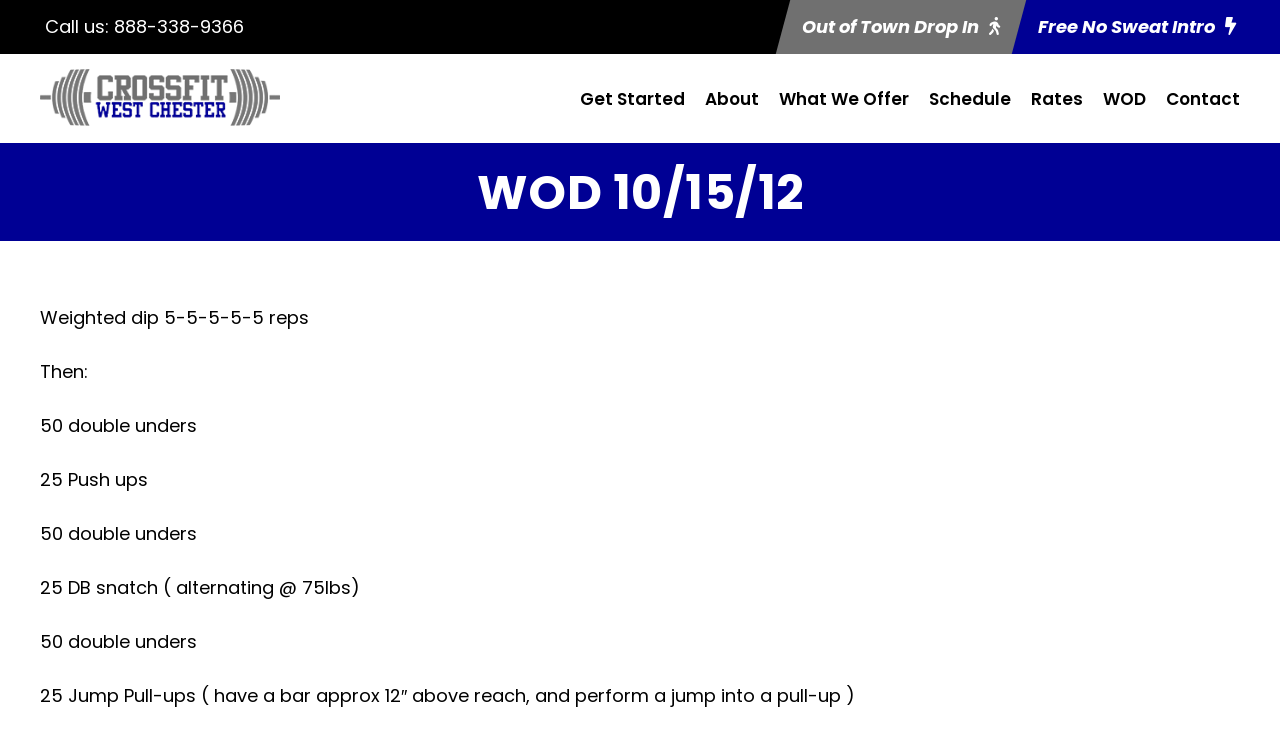

--- FILE ---
content_type: text/html; charset=utf-8
request_url: https://www.google.com/recaptcha/api2/anchor?ar=1&k=6LcccmQqAAAAADFe8CAscbHmcjsod-VkDe8AjlfC&co=aHR0cHM6Ly9jcm9zc2ZpdHdjLmNvbTo0NDM.&hl=en&v=PoyoqOPhxBO7pBk68S4YbpHZ&size=invisible&anchor-ms=20000&execute-ms=30000&cb=uaa6auqbe3tb
body_size: 48617
content:
<!DOCTYPE HTML><html dir="ltr" lang="en"><head><meta http-equiv="Content-Type" content="text/html; charset=UTF-8">
<meta http-equiv="X-UA-Compatible" content="IE=edge">
<title>reCAPTCHA</title>
<style type="text/css">
/* cyrillic-ext */
@font-face {
  font-family: 'Roboto';
  font-style: normal;
  font-weight: 400;
  font-stretch: 100%;
  src: url(//fonts.gstatic.com/s/roboto/v48/KFO7CnqEu92Fr1ME7kSn66aGLdTylUAMa3GUBHMdazTgWw.woff2) format('woff2');
  unicode-range: U+0460-052F, U+1C80-1C8A, U+20B4, U+2DE0-2DFF, U+A640-A69F, U+FE2E-FE2F;
}
/* cyrillic */
@font-face {
  font-family: 'Roboto';
  font-style: normal;
  font-weight: 400;
  font-stretch: 100%;
  src: url(//fonts.gstatic.com/s/roboto/v48/KFO7CnqEu92Fr1ME7kSn66aGLdTylUAMa3iUBHMdazTgWw.woff2) format('woff2');
  unicode-range: U+0301, U+0400-045F, U+0490-0491, U+04B0-04B1, U+2116;
}
/* greek-ext */
@font-face {
  font-family: 'Roboto';
  font-style: normal;
  font-weight: 400;
  font-stretch: 100%;
  src: url(//fonts.gstatic.com/s/roboto/v48/KFO7CnqEu92Fr1ME7kSn66aGLdTylUAMa3CUBHMdazTgWw.woff2) format('woff2');
  unicode-range: U+1F00-1FFF;
}
/* greek */
@font-face {
  font-family: 'Roboto';
  font-style: normal;
  font-weight: 400;
  font-stretch: 100%;
  src: url(//fonts.gstatic.com/s/roboto/v48/KFO7CnqEu92Fr1ME7kSn66aGLdTylUAMa3-UBHMdazTgWw.woff2) format('woff2');
  unicode-range: U+0370-0377, U+037A-037F, U+0384-038A, U+038C, U+038E-03A1, U+03A3-03FF;
}
/* math */
@font-face {
  font-family: 'Roboto';
  font-style: normal;
  font-weight: 400;
  font-stretch: 100%;
  src: url(//fonts.gstatic.com/s/roboto/v48/KFO7CnqEu92Fr1ME7kSn66aGLdTylUAMawCUBHMdazTgWw.woff2) format('woff2');
  unicode-range: U+0302-0303, U+0305, U+0307-0308, U+0310, U+0312, U+0315, U+031A, U+0326-0327, U+032C, U+032F-0330, U+0332-0333, U+0338, U+033A, U+0346, U+034D, U+0391-03A1, U+03A3-03A9, U+03B1-03C9, U+03D1, U+03D5-03D6, U+03F0-03F1, U+03F4-03F5, U+2016-2017, U+2034-2038, U+203C, U+2040, U+2043, U+2047, U+2050, U+2057, U+205F, U+2070-2071, U+2074-208E, U+2090-209C, U+20D0-20DC, U+20E1, U+20E5-20EF, U+2100-2112, U+2114-2115, U+2117-2121, U+2123-214F, U+2190, U+2192, U+2194-21AE, U+21B0-21E5, U+21F1-21F2, U+21F4-2211, U+2213-2214, U+2216-22FF, U+2308-230B, U+2310, U+2319, U+231C-2321, U+2336-237A, U+237C, U+2395, U+239B-23B7, U+23D0, U+23DC-23E1, U+2474-2475, U+25AF, U+25B3, U+25B7, U+25BD, U+25C1, U+25CA, U+25CC, U+25FB, U+266D-266F, U+27C0-27FF, U+2900-2AFF, U+2B0E-2B11, U+2B30-2B4C, U+2BFE, U+3030, U+FF5B, U+FF5D, U+1D400-1D7FF, U+1EE00-1EEFF;
}
/* symbols */
@font-face {
  font-family: 'Roboto';
  font-style: normal;
  font-weight: 400;
  font-stretch: 100%;
  src: url(//fonts.gstatic.com/s/roboto/v48/KFO7CnqEu92Fr1ME7kSn66aGLdTylUAMaxKUBHMdazTgWw.woff2) format('woff2');
  unicode-range: U+0001-000C, U+000E-001F, U+007F-009F, U+20DD-20E0, U+20E2-20E4, U+2150-218F, U+2190, U+2192, U+2194-2199, U+21AF, U+21E6-21F0, U+21F3, U+2218-2219, U+2299, U+22C4-22C6, U+2300-243F, U+2440-244A, U+2460-24FF, U+25A0-27BF, U+2800-28FF, U+2921-2922, U+2981, U+29BF, U+29EB, U+2B00-2BFF, U+4DC0-4DFF, U+FFF9-FFFB, U+10140-1018E, U+10190-1019C, U+101A0, U+101D0-101FD, U+102E0-102FB, U+10E60-10E7E, U+1D2C0-1D2D3, U+1D2E0-1D37F, U+1F000-1F0FF, U+1F100-1F1AD, U+1F1E6-1F1FF, U+1F30D-1F30F, U+1F315, U+1F31C, U+1F31E, U+1F320-1F32C, U+1F336, U+1F378, U+1F37D, U+1F382, U+1F393-1F39F, U+1F3A7-1F3A8, U+1F3AC-1F3AF, U+1F3C2, U+1F3C4-1F3C6, U+1F3CA-1F3CE, U+1F3D4-1F3E0, U+1F3ED, U+1F3F1-1F3F3, U+1F3F5-1F3F7, U+1F408, U+1F415, U+1F41F, U+1F426, U+1F43F, U+1F441-1F442, U+1F444, U+1F446-1F449, U+1F44C-1F44E, U+1F453, U+1F46A, U+1F47D, U+1F4A3, U+1F4B0, U+1F4B3, U+1F4B9, U+1F4BB, U+1F4BF, U+1F4C8-1F4CB, U+1F4D6, U+1F4DA, U+1F4DF, U+1F4E3-1F4E6, U+1F4EA-1F4ED, U+1F4F7, U+1F4F9-1F4FB, U+1F4FD-1F4FE, U+1F503, U+1F507-1F50B, U+1F50D, U+1F512-1F513, U+1F53E-1F54A, U+1F54F-1F5FA, U+1F610, U+1F650-1F67F, U+1F687, U+1F68D, U+1F691, U+1F694, U+1F698, U+1F6AD, U+1F6B2, U+1F6B9-1F6BA, U+1F6BC, U+1F6C6-1F6CF, U+1F6D3-1F6D7, U+1F6E0-1F6EA, U+1F6F0-1F6F3, U+1F6F7-1F6FC, U+1F700-1F7FF, U+1F800-1F80B, U+1F810-1F847, U+1F850-1F859, U+1F860-1F887, U+1F890-1F8AD, U+1F8B0-1F8BB, U+1F8C0-1F8C1, U+1F900-1F90B, U+1F93B, U+1F946, U+1F984, U+1F996, U+1F9E9, U+1FA00-1FA6F, U+1FA70-1FA7C, U+1FA80-1FA89, U+1FA8F-1FAC6, U+1FACE-1FADC, U+1FADF-1FAE9, U+1FAF0-1FAF8, U+1FB00-1FBFF;
}
/* vietnamese */
@font-face {
  font-family: 'Roboto';
  font-style: normal;
  font-weight: 400;
  font-stretch: 100%;
  src: url(//fonts.gstatic.com/s/roboto/v48/KFO7CnqEu92Fr1ME7kSn66aGLdTylUAMa3OUBHMdazTgWw.woff2) format('woff2');
  unicode-range: U+0102-0103, U+0110-0111, U+0128-0129, U+0168-0169, U+01A0-01A1, U+01AF-01B0, U+0300-0301, U+0303-0304, U+0308-0309, U+0323, U+0329, U+1EA0-1EF9, U+20AB;
}
/* latin-ext */
@font-face {
  font-family: 'Roboto';
  font-style: normal;
  font-weight: 400;
  font-stretch: 100%;
  src: url(//fonts.gstatic.com/s/roboto/v48/KFO7CnqEu92Fr1ME7kSn66aGLdTylUAMa3KUBHMdazTgWw.woff2) format('woff2');
  unicode-range: U+0100-02BA, U+02BD-02C5, U+02C7-02CC, U+02CE-02D7, U+02DD-02FF, U+0304, U+0308, U+0329, U+1D00-1DBF, U+1E00-1E9F, U+1EF2-1EFF, U+2020, U+20A0-20AB, U+20AD-20C0, U+2113, U+2C60-2C7F, U+A720-A7FF;
}
/* latin */
@font-face {
  font-family: 'Roboto';
  font-style: normal;
  font-weight: 400;
  font-stretch: 100%;
  src: url(//fonts.gstatic.com/s/roboto/v48/KFO7CnqEu92Fr1ME7kSn66aGLdTylUAMa3yUBHMdazQ.woff2) format('woff2');
  unicode-range: U+0000-00FF, U+0131, U+0152-0153, U+02BB-02BC, U+02C6, U+02DA, U+02DC, U+0304, U+0308, U+0329, U+2000-206F, U+20AC, U+2122, U+2191, U+2193, U+2212, U+2215, U+FEFF, U+FFFD;
}
/* cyrillic-ext */
@font-face {
  font-family: 'Roboto';
  font-style: normal;
  font-weight: 500;
  font-stretch: 100%;
  src: url(//fonts.gstatic.com/s/roboto/v48/KFO7CnqEu92Fr1ME7kSn66aGLdTylUAMa3GUBHMdazTgWw.woff2) format('woff2');
  unicode-range: U+0460-052F, U+1C80-1C8A, U+20B4, U+2DE0-2DFF, U+A640-A69F, U+FE2E-FE2F;
}
/* cyrillic */
@font-face {
  font-family: 'Roboto';
  font-style: normal;
  font-weight: 500;
  font-stretch: 100%;
  src: url(//fonts.gstatic.com/s/roboto/v48/KFO7CnqEu92Fr1ME7kSn66aGLdTylUAMa3iUBHMdazTgWw.woff2) format('woff2');
  unicode-range: U+0301, U+0400-045F, U+0490-0491, U+04B0-04B1, U+2116;
}
/* greek-ext */
@font-face {
  font-family: 'Roboto';
  font-style: normal;
  font-weight: 500;
  font-stretch: 100%;
  src: url(//fonts.gstatic.com/s/roboto/v48/KFO7CnqEu92Fr1ME7kSn66aGLdTylUAMa3CUBHMdazTgWw.woff2) format('woff2');
  unicode-range: U+1F00-1FFF;
}
/* greek */
@font-face {
  font-family: 'Roboto';
  font-style: normal;
  font-weight: 500;
  font-stretch: 100%;
  src: url(//fonts.gstatic.com/s/roboto/v48/KFO7CnqEu92Fr1ME7kSn66aGLdTylUAMa3-UBHMdazTgWw.woff2) format('woff2');
  unicode-range: U+0370-0377, U+037A-037F, U+0384-038A, U+038C, U+038E-03A1, U+03A3-03FF;
}
/* math */
@font-face {
  font-family: 'Roboto';
  font-style: normal;
  font-weight: 500;
  font-stretch: 100%;
  src: url(//fonts.gstatic.com/s/roboto/v48/KFO7CnqEu92Fr1ME7kSn66aGLdTylUAMawCUBHMdazTgWw.woff2) format('woff2');
  unicode-range: U+0302-0303, U+0305, U+0307-0308, U+0310, U+0312, U+0315, U+031A, U+0326-0327, U+032C, U+032F-0330, U+0332-0333, U+0338, U+033A, U+0346, U+034D, U+0391-03A1, U+03A3-03A9, U+03B1-03C9, U+03D1, U+03D5-03D6, U+03F0-03F1, U+03F4-03F5, U+2016-2017, U+2034-2038, U+203C, U+2040, U+2043, U+2047, U+2050, U+2057, U+205F, U+2070-2071, U+2074-208E, U+2090-209C, U+20D0-20DC, U+20E1, U+20E5-20EF, U+2100-2112, U+2114-2115, U+2117-2121, U+2123-214F, U+2190, U+2192, U+2194-21AE, U+21B0-21E5, U+21F1-21F2, U+21F4-2211, U+2213-2214, U+2216-22FF, U+2308-230B, U+2310, U+2319, U+231C-2321, U+2336-237A, U+237C, U+2395, U+239B-23B7, U+23D0, U+23DC-23E1, U+2474-2475, U+25AF, U+25B3, U+25B7, U+25BD, U+25C1, U+25CA, U+25CC, U+25FB, U+266D-266F, U+27C0-27FF, U+2900-2AFF, U+2B0E-2B11, U+2B30-2B4C, U+2BFE, U+3030, U+FF5B, U+FF5D, U+1D400-1D7FF, U+1EE00-1EEFF;
}
/* symbols */
@font-face {
  font-family: 'Roboto';
  font-style: normal;
  font-weight: 500;
  font-stretch: 100%;
  src: url(//fonts.gstatic.com/s/roboto/v48/KFO7CnqEu92Fr1ME7kSn66aGLdTylUAMaxKUBHMdazTgWw.woff2) format('woff2');
  unicode-range: U+0001-000C, U+000E-001F, U+007F-009F, U+20DD-20E0, U+20E2-20E4, U+2150-218F, U+2190, U+2192, U+2194-2199, U+21AF, U+21E6-21F0, U+21F3, U+2218-2219, U+2299, U+22C4-22C6, U+2300-243F, U+2440-244A, U+2460-24FF, U+25A0-27BF, U+2800-28FF, U+2921-2922, U+2981, U+29BF, U+29EB, U+2B00-2BFF, U+4DC0-4DFF, U+FFF9-FFFB, U+10140-1018E, U+10190-1019C, U+101A0, U+101D0-101FD, U+102E0-102FB, U+10E60-10E7E, U+1D2C0-1D2D3, U+1D2E0-1D37F, U+1F000-1F0FF, U+1F100-1F1AD, U+1F1E6-1F1FF, U+1F30D-1F30F, U+1F315, U+1F31C, U+1F31E, U+1F320-1F32C, U+1F336, U+1F378, U+1F37D, U+1F382, U+1F393-1F39F, U+1F3A7-1F3A8, U+1F3AC-1F3AF, U+1F3C2, U+1F3C4-1F3C6, U+1F3CA-1F3CE, U+1F3D4-1F3E0, U+1F3ED, U+1F3F1-1F3F3, U+1F3F5-1F3F7, U+1F408, U+1F415, U+1F41F, U+1F426, U+1F43F, U+1F441-1F442, U+1F444, U+1F446-1F449, U+1F44C-1F44E, U+1F453, U+1F46A, U+1F47D, U+1F4A3, U+1F4B0, U+1F4B3, U+1F4B9, U+1F4BB, U+1F4BF, U+1F4C8-1F4CB, U+1F4D6, U+1F4DA, U+1F4DF, U+1F4E3-1F4E6, U+1F4EA-1F4ED, U+1F4F7, U+1F4F9-1F4FB, U+1F4FD-1F4FE, U+1F503, U+1F507-1F50B, U+1F50D, U+1F512-1F513, U+1F53E-1F54A, U+1F54F-1F5FA, U+1F610, U+1F650-1F67F, U+1F687, U+1F68D, U+1F691, U+1F694, U+1F698, U+1F6AD, U+1F6B2, U+1F6B9-1F6BA, U+1F6BC, U+1F6C6-1F6CF, U+1F6D3-1F6D7, U+1F6E0-1F6EA, U+1F6F0-1F6F3, U+1F6F7-1F6FC, U+1F700-1F7FF, U+1F800-1F80B, U+1F810-1F847, U+1F850-1F859, U+1F860-1F887, U+1F890-1F8AD, U+1F8B0-1F8BB, U+1F8C0-1F8C1, U+1F900-1F90B, U+1F93B, U+1F946, U+1F984, U+1F996, U+1F9E9, U+1FA00-1FA6F, U+1FA70-1FA7C, U+1FA80-1FA89, U+1FA8F-1FAC6, U+1FACE-1FADC, U+1FADF-1FAE9, U+1FAF0-1FAF8, U+1FB00-1FBFF;
}
/* vietnamese */
@font-face {
  font-family: 'Roboto';
  font-style: normal;
  font-weight: 500;
  font-stretch: 100%;
  src: url(//fonts.gstatic.com/s/roboto/v48/KFO7CnqEu92Fr1ME7kSn66aGLdTylUAMa3OUBHMdazTgWw.woff2) format('woff2');
  unicode-range: U+0102-0103, U+0110-0111, U+0128-0129, U+0168-0169, U+01A0-01A1, U+01AF-01B0, U+0300-0301, U+0303-0304, U+0308-0309, U+0323, U+0329, U+1EA0-1EF9, U+20AB;
}
/* latin-ext */
@font-face {
  font-family: 'Roboto';
  font-style: normal;
  font-weight: 500;
  font-stretch: 100%;
  src: url(//fonts.gstatic.com/s/roboto/v48/KFO7CnqEu92Fr1ME7kSn66aGLdTylUAMa3KUBHMdazTgWw.woff2) format('woff2');
  unicode-range: U+0100-02BA, U+02BD-02C5, U+02C7-02CC, U+02CE-02D7, U+02DD-02FF, U+0304, U+0308, U+0329, U+1D00-1DBF, U+1E00-1E9F, U+1EF2-1EFF, U+2020, U+20A0-20AB, U+20AD-20C0, U+2113, U+2C60-2C7F, U+A720-A7FF;
}
/* latin */
@font-face {
  font-family: 'Roboto';
  font-style: normal;
  font-weight: 500;
  font-stretch: 100%;
  src: url(//fonts.gstatic.com/s/roboto/v48/KFO7CnqEu92Fr1ME7kSn66aGLdTylUAMa3yUBHMdazQ.woff2) format('woff2');
  unicode-range: U+0000-00FF, U+0131, U+0152-0153, U+02BB-02BC, U+02C6, U+02DA, U+02DC, U+0304, U+0308, U+0329, U+2000-206F, U+20AC, U+2122, U+2191, U+2193, U+2212, U+2215, U+FEFF, U+FFFD;
}
/* cyrillic-ext */
@font-face {
  font-family: 'Roboto';
  font-style: normal;
  font-weight: 900;
  font-stretch: 100%;
  src: url(//fonts.gstatic.com/s/roboto/v48/KFO7CnqEu92Fr1ME7kSn66aGLdTylUAMa3GUBHMdazTgWw.woff2) format('woff2');
  unicode-range: U+0460-052F, U+1C80-1C8A, U+20B4, U+2DE0-2DFF, U+A640-A69F, U+FE2E-FE2F;
}
/* cyrillic */
@font-face {
  font-family: 'Roboto';
  font-style: normal;
  font-weight: 900;
  font-stretch: 100%;
  src: url(//fonts.gstatic.com/s/roboto/v48/KFO7CnqEu92Fr1ME7kSn66aGLdTylUAMa3iUBHMdazTgWw.woff2) format('woff2');
  unicode-range: U+0301, U+0400-045F, U+0490-0491, U+04B0-04B1, U+2116;
}
/* greek-ext */
@font-face {
  font-family: 'Roboto';
  font-style: normal;
  font-weight: 900;
  font-stretch: 100%;
  src: url(//fonts.gstatic.com/s/roboto/v48/KFO7CnqEu92Fr1ME7kSn66aGLdTylUAMa3CUBHMdazTgWw.woff2) format('woff2');
  unicode-range: U+1F00-1FFF;
}
/* greek */
@font-face {
  font-family: 'Roboto';
  font-style: normal;
  font-weight: 900;
  font-stretch: 100%;
  src: url(//fonts.gstatic.com/s/roboto/v48/KFO7CnqEu92Fr1ME7kSn66aGLdTylUAMa3-UBHMdazTgWw.woff2) format('woff2');
  unicode-range: U+0370-0377, U+037A-037F, U+0384-038A, U+038C, U+038E-03A1, U+03A3-03FF;
}
/* math */
@font-face {
  font-family: 'Roboto';
  font-style: normal;
  font-weight: 900;
  font-stretch: 100%;
  src: url(//fonts.gstatic.com/s/roboto/v48/KFO7CnqEu92Fr1ME7kSn66aGLdTylUAMawCUBHMdazTgWw.woff2) format('woff2');
  unicode-range: U+0302-0303, U+0305, U+0307-0308, U+0310, U+0312, U+0315, U+031A, U+0326-0327, U+032C, U+032F-0330, U+0332-0333, U+0338, U+033A, U+0346, U+034D, U+0391-03A1, U+03A3-03A9, U+03B1-03C9, U+03D1, U+03D5-03D6, U+03F0-03F1, U+03F4-03F5, U+2016-2017, U+2034-2038, U+203C, U+2040, U+2043, U+2047, U+2050, U+2057, U+205F, U+2070-2071, U+2074-208E, U+2090-209C, U+20D0-20DC, U+20E1, U+20E5-20EF, U+2100-2112, U+2114-2115, U+2117-2121, U+2123-214F, U+2190, U+2192, U+2194-21AE, U+21B0-21E5, U+21F1-21F2, U+21F4-2211, U+2213-2214, U+2216-22FF, U+2308-230B, U+2310, U+2319, U+231C-2321, U+2336-237A, U+237C, U+2395, U+239B-23B7, U+23D0, U+23DC-23E1, U+2474-2475, U+25AF, U+25B3, U+25B7, U+25BD, U+25C1, U+25CA, U+25CC, U+25FB, U+266D-266F, U+27C0-27FF, U+2900-2AFF, U+2B0E-2B11, U+2B30-2B4C, U+2BFE, U+3030, U+FF5B, U+FF5D, U+1D400-1D7FF, U+1EE00-1EEFF;
}
/* symbols */
@font-face {
  font-family: 'Roboto';
  font-style: normal;
  font-weight: 900;
  font-stretch: 100%;
  src: url(//fonts.gstatic.com/s/roboto/v48/KFO7CnqEu92Fr1ME7kSn66aGLdTylUAMaxKUBHMdazTgWw.woff2) format('woff2');
  unicode-range: U+0001-000C, U+000E-001F, U+007F-009F, U+20DD-20E0, U+20E2-20E4, U+2150-218F, U+2190, U+2192, U+2194-2199, U+21AF, U+21E6-21F0, U+21F3, U+2218-2219, U+2299, U+22C4-22C6, U+2300-243F, U+2440-244A, U+2460-24FF, U+25A0-27BF, U+2800-28FF, U+2921-2922, U+2981, U+29BF, U+29EB, U+2B00-2BFF, U+4DC0-4DFF, U+FFF9-FFFB, U+10140-1018E, U+10190-1019C, U+101A0, U+101D0-101FD, U+102E0-102FB, U+10E60-10E7E, U+1D2C0-1D2D3, U+1D2E0-1D37F, U+1F000-1F0FF, U+1F100-1F1AD, U+1F1E6-1F1FF, U+1F30D-1F30F, U+1F315, U+1F31C, U+1F31E, U+1F320-1F32C, U+1F336, U+1F378, U+1F37D, U+1F382, U+1F393-1F39F, U+1F3A7-1F3A8, U+1F3AC-1F3AF, U+1F3C2, U+1F3C4-1F3C6, U+1F3CA-1F3CE, U+1F3D4-1F3E0, U+1F3ED, U+1F3F1-1F3F3, U+1F3F5-1F3F7, U+1F408, U+1F415, U+1F41F, U+1F426, U+1F43F, U+1F441-1F442, U+1F444, U+1F446-1F449, U+1F44C-1F44E, U+1F453, U+1F46A, U+1F47D, U+1F4A3, U+1F4B0, U+1F4B3, U+1F4B9, U+1F4BB, U+1F4BF, U+1F4C8-1F4CB, U+1F4D6, U+1F4DA, U+1F4DF, U+1F4E3-1F4E6, U+1F4EA-1F4ED, U+1F4F7, U+1F4F9-1F4FB, U+1F4FD-1F4FE, U+1F503, U+1F507-1F50B, U+1F50D, U+1F512-1F513, U+1F53E-1F54A, U+1F54F-1F5FA, U+1F610, U+1F650-1F67F, U+1F687, U+1F68D, U+1F691, U+1F694, U+1F698, U+1F6AD, U+1F6B2, U+1F6B9-1F6BA, U+1F6BC, U+1F6C6-1F6CF, U+1F6D3-1F6D7, U+1F6E0-1F6EA, U+1F6F0-1F6F3, U+1F6F7-1F6FC, U+1F700-1F7FF, U+1F800-1F80B, U+1F810-1F847, U+1F850-1F859, U+1F860-1F887, U+1F890-1F8AD, U+1F8B0-1F8BB, U+1F8C0-1F8C1, U+1F900-1F90B, U+1F93B, U+1F946, U+1F984, U+1F996, U+1F9E9, U+1FA00-1FA6F, U+1FA70-1FA7C, U+1FA80-1FA89, U+1FA8F-1FAC6, U+1FACE-1FADC, U+1FADF-1FAE9, U+1FAF0-1FAF8, U+1FB00-1FBFF;
}
/* vietnamese */
@font-face {
  font-family: 'Roboto';
  font-style: normal;
  font-weight: 900;
  font-stretch: 100%;
  src: url(//fonts.gstatic.com/s/roboto/v48/KFO7CnqEu92Fr1ME7kSn66aGLdTylUAMa3OUBHMdazTgWw.woff2) format('woff2');
  unicode-range: U+0102-0103, U+0110-0111, U+0128-0129, U+0168-0169, U+01A0-01A1, U+01AF-01B0, U+0300-0301, U+0303-0304, U+0308-0309, U+0323, U+0329, U+1EA0-1EF9, U+20AB;
}
/* latin-ext */
@font-face {
  font-family: 'Roboto';
  font-style: normal;
  font-weight: 900;
  font-stretch: 100%;
  src: url(//fonts.gstatic.com/s/roboto/v48/KFO7CnqEu92Fr1ME7kSn66aGLdTylUAMa3KUBHMdazTgWw.woff2) format('woff2');
  unicode-range: U+0100-02BA, U+02BD-02C5, U+02C7-02CC, U+02CE-02D7, U+02DD-02FF, U+0304, U+0308, U+0329, U+1D00-1DBF, U+1E00-1E9F, U+1EF2-1EFF, U+2020, U+20A0-20AB, U+20AD-20C0, U+2113, U+2C60-2C7F, U+A720-A7FF;
}
/* latin */
@font-face {
  font-family: 'Roboto';
  font-style: normal;
  font-weight: 900;
  font-stretch: 100%;
  src: url(//fonts.gstatic.com/s/roboto/v48/KFO7CnqEu92Fr1ME7kSn66aGLdTylUAMa3yUBHMdazQ.woff2) format('woff2');
  unicode-range: U+0000-00FF, U+0131, U+0152-0153, U+02BB-02BC, U+02C6, U+02DA, U+02DC, U+0304, U+0308, U+0329, U+2000-206F, U+20AC, U+2122, U+2191, U+2193, U+2212, U+2215, U+FEFF, U+FFFD;
}

</style>
<link rel="stylesheet" type="text/css" href="https://www.gstatic.com/recaptcha/releases/PoyoqOPhxBO7pBk68S4YbpHZ/styles__ltr.css">
<script nonce="_cIBr853SKiKI9LiqOO4Eg" type="text/javascript">window['__recaptcha_api'] = 'https://www.google.com/recaptcha/api2/';</script>
<script type="text/javascript" src="https://www.gstatic.com/recaptcha/releases/PoyoqOPhxBO7pBk68S4YbpHZ/recaptcha__en.js" nonce="_cIBr853SKiKI9LiqOO4Eg">
      
    </script></head>
<body><div id="rc-anchor-alert" class="rc-anchor-alert"></div>
<input type="hidden" id="recaptcha-token" value="[base64]">
<script type="text/javascript" nonce="_cIBr853SKiKI9LiqOO4Eg">
      recaptcha.anchor.Main.init("[\x22ainput\x22,[\x22bgdata\x22,\x22\x22,\[base64]/[base64]/[base64]/[base64]/[base64]/UltsKytdPUU6KEU8MjA0OD9SW2wrK109RT4+NnwxOTI6KChFJjY0NTEyKT09NTUyOTYmJk0rMTxjLmxlbmd0aCYmKGMuY2hhckNvZGVBdChNKzEpJjY0NTEyKT09NTYzMjA/[base64]/[base64]/[base64]/[base64]/[base64]/[base64]/[base64]\x22,\[base64]\\u003d\\u003d\x22,\x22w4cew71sw41tw4w4w5nDg8OOTcK6bsKzwozCucOnwpR/X8OgDgzCqcKow4rCucK0wq8MNUzCgEbCusOsDj0Pw77DvMKWHxnCqEzDpxBxw5TCq8OWTAhAa2stwogdw6bCtDYUw6pGeMOowpomw58xw6PCqQJHw5x+wqPDo2NVEsKQJ8OBE1/Dm3xXXMOxwqd3wrjCrilfwr1+wqY4fcKdw5FEwoTDl8Kbwq0Je1TCtW3CucOvZ0LCosOjElzCu8KfwrQmb3AtMAZRw7sfZcKUEGh2DnolEMONJcK/[base64]/DjcK4w7bCphd7woDCpg0sG8KJDMK/WcKqw69owqwvw7p/VFfCgMO8E33CvcK4MF1ow7zDkjw1aDTCiMO2w7QdwrojOxR/UsOKwqjDmF/DkMOcZsKvSMKGC8OEWG7CrMONw7XDqSICw7zDv8KJwrnDjSxTwrzCm8K/wrRCw6Z7w63DsFcEK3zCrcOVSMOlw7xDw5HDojfCsl8Ww7huw47CkwfDnCRFH8O4E03Di8KODy3DgRgyHMK/wo3DgcK3Z8K2NGBgw75dHsKkw57ClcKQw7jCncKhbjQjwrrCogNuBcK2w47ChgkMBjHDiMKzwoAKw4PDu0p0CMKSwrzCuTXDl11QwozDvsObw4DCscOOw59+c8OGeEAaX8O/VVxyHgNzw7HDgTttwqRzwptHw4bDvxhHwpPCmi44wqVbwp9xZwjDk8Khwoh+w6VeMB9ew6BHw6XCnMKzNgRWBl3Dj0DCh8KrwrjDlyk8w4QEw5fDoA3DgMKew5nCiWBkw5h+w58PUMKIwrXDvCPDoGM6Q1d+wrHCkTrDgiXCoQ1pwqHCqDjCrUs7w7c/w6fDnR7CoMKmeMK3wovDncOIw6wMGhlNw61nBsKzwqrCrmfCucKUw6MxwoHCnsK6w6rCpzlKwoPDojxJN8OtKQhYwofDl8Otw6HDhSlTWMOYO8OZw7hfTsONEGRawoUpZ8Ofw5Ruw5wBw7vCkXohw73DvcKMw47CkcOKKF8gLsO/GxnDjH3DhAlPwoDCo8KnwpbDniDDhMKZHR3DisK6wp/CqsO6VxvClFHCuQtCwo7DocKEDcK2dcKEw4dywrrDocOnwoogw4fCgcK5w6fCkRjDt2dFTMOCwqg4CnbCosK1w4/Cq8OEwqLCnWfCqMO9wobCsgrDk8Klw5nCj8KLw5tGPz1lAMOpwp5AwrdUIMOUNQMsBsKnIFDDscKZA8Kqw7jCugvCqCdIRDRfw7vDuyEtcHjCj8O/EwvDnsOnw6cqBU/CjxHDqMOSw6o1w5nDrcO6Tz7DmcOAwqIGV8Knwp7DkMKVDBsNXHzDtGIOw40KKsKnCsKqwpYYwrI1w5TDt8OgJ8KLw5RSw5XCjcOBwpALw4TClmDDgsOSOgZawpfCh2YSEcKZRsOhwozCmsORwr/DlF/CusOFQVwXw6zDhX3Du07DtXDDm8KPwr8dwonDhsOiwq17TA5hPMO2dU8swqLCklF/cy1aGsOcb8OGwqfDijIfwrTDnClJw4nDssO2woN+woTCklPClnfCk8KiE8K8HcOnw4ITwqJZwoDCoMOCT0ZHTDvCrsKsw7hbw6PCvV4owqJNBsKuwojDscKWMsKQwoDDtsKMw744w71yFX9Gw5AXIjTCh3nDtcOGO03CpUnDtUBoH8ORw7bDlmw3wqnCksO6D1t0w5/DiMOgd8KXDx/DjSXCsAgWwpV1TDfDhcOBw4sdOH7DrBzDo8KqEh/DnsK2MEVDH8KJbQZmwrLCh8OCa2ZVw559YXkfw5kDWAfDusKHw6IXJ8OtwoXChMO8BFXCvsK9w4LCsTfDrsOKwoAww4ETe3bCv8K9L8OKd27CrsKMAXLDicO1wop3CR4Qw7J7JllLK8O/wq1Vw5nCqMOmw7YvWAvCq2VEwqxpw40uw60ew6MLw6vCmcOvw4ImKMKKCCDDmMOqwrh2wqLCnUHChsODwqQvJWYRwpDDl8K6w45QPDBNw5LCjHfCp8Ktf8KEw6TCjQNbwpI/wqQcwrzDr8KFw7VaSk/DizXDjA7CmsKACcKlwoURwr/[base64]/[base64]/DssO5SkXCocKDwrfCjmNiN8K8w7hYwprCiMO/W8KfFwPCmwTDpi7DkmQ7N8KhVyrDhcKLwqFuwrwYTsK7wozCijHCosK6KxjCqmhjVcKyN8KwZWTCvzTDr2XDhnIzIcOIwp/CsB50Cz9VXEY9VE1UwpdOHgbDtWrDmcKfw5/Ci2QRTV3CuTMkZFfClMO/[base64]/CtF/DhRDCtQ3Cs8Ogw7FowrbDnsKlwp/CsCUpRsO8woTCiMKFwrkZamzCtMOrwrM9XsKjw7vCrMOiw6nCqcKOw5LDmh7Dr8KRwolBw4Q7w5oEIcO8f8KjwpVIDsKZw6jCh8Kww7I/[base64]/DkxnCgDYfecKzw7vDsMOtw5HCiTBOW8OQMhw7w6IZw7/DlVLDqcK3w5M0woLDusO3QsKmD8K9ScKmaMO1wrcTX8OpT2syUMOcw7XCqsObwrzDvMODw7/CosKDPENmCnfCp8OJEGBHfCc6eBsBwovClsKtQlfCi8KRbjTCsEAXwpU8w5LDtsKLw59/WsO5wrVRAQHCscO7wpRGAT3CmmFWw7XCksOqw67CkzLDm1HCn8Kcwos4w48hbjYRw7fCsifCgMKsw6Jiw6XCvcKyYMOJwq1GwoR2wqrDki/DmsOFE0vDgsOKw7zDiMOMWMKxw6xowrQLZEshEURSNVjDoXlWwqYmwrjDrsKlw57DjsOgIcOIwpgQTMKCAsKkwpLDgU5ICjDCqCfDrWjCg8Oiw7XDusOlw4pmw4xdJhHCqRLDpV7CtDjCrMKcwoRNT8KGwp1dOsKWNsORWcOZw4fCk8Kgwp5ewq1Hw73DtDc3w5Eqwp/DgzRDecOyb8Oyw73DncKbQzk5woHDqjNhWzNtEy7Dr8K1eMK4TCw2fMODRsKEwojDocObw4zDkMKfImzCmcOkAMOvw4HDsMOiJkHDrXdxw5DDhMOZGizCg8OIwqzDol/CocO5XsOOW8OXf8K6w4zDnMOGCsOFwrVjw75LJMOyw4ZCwqoMYVo1wrAkw4XCicOewp1sw5/Cj8OHwrUCw4XDiVXDnMOyw4zDrH83PcKlw5DDsHZDw6x+XsO3w5wQKMKkFjdVw7cfQsOZSQxDw5AVw7tLwo9aaTB9Gh/Dt8OlXQbCqBgsw7/ClcKqw6/[base64]/CpF3DhHlaMcKhwr3CjSzCuWU7axDDljwfw5XDh8OxZUR9w68Jwo1ywpbDh8OPw5EtwrkwwqHDpsKfOsO+ccKKMcKuwpTCrsKowqceB8Oqe0p2w5vCp8KqMVhyJXp5emRgwqfCuhcAQxwAQT/DmSzDvFDCrFVAw7HCvg8vwpXCvDXCocKaw7xJXCcGNsK7DGzDv8KVwqg9ewLCvW0Yw4LDicK7SMO7ITbDtxUUw7c0wqMMCcOPAcO6w6vDj8OLwrZaNSFabHjDqRjCpQfCusOqw4cFSsK8wpjDnVwZEF/DtmPDvMK4w7zCpRBGw7HDhcORNsOtcxgMw5DDk1ABwrB9V8OhwoXCtHvCqMKQwpxjGcOSw5bDhyXDhivDtsKnKS5/wqwSKktdR8KFwpEKNgjCpcOkw54Ww4/[base64]/DsiNzLwHCmlzCvCsEw43DsijCgxBwcX/[base64]/Cr8OPJsKAwo/DmXBDGcKWe0EacMO0woJYXlLDhcO3wrlOYzNEw7AVMsOvwphkOMOHw7zCrCZwRWg4w7QRwqsBGVE5BMO2UsKceSjDpMOPwojCpntbHcKNCFwPw4jDtcK/[base64]/DihnCi13DtjtJf8OqMcOAwpFbwoHDtw7DqsK6W8KWwp1fMg1mwpcuwpwnMcKow69oZxgww7vDg0hWTsKfCkXCnkduwrw9KXTDmcOyDMOTwr/CuzUXw4/CksOPbzbCmA8Nw5E9RMODVMOrRhdJAMKswprDk8OZJUZLYx4zwqvCmzfCqWzDusO1dxcqA8KrH8Kow41NFsOywrXCoBvDlhTCkAnCh1hYwrZkcwF9w6LCqMOsNBLDusOMw7fCvnMtw4YNw6HDvyTCm8KgC8KdwqzDvsKSwoDCknXDusOqwr5qRV/DkMKew4DDrzJMw7JwJx3CmR5saMOIwpLDj0Vsw4l0Pg/Dj8KtdVJ1YWBCw73CqcOofW7Csy1xwp0Mw6TCq8OvaMKgCcKqw4F6w6VUN8KTwrjCncK5S0jComLDs1sKwq3CnwZ4PMKVbyh0E01+woXClMKNCXdTHjfCi8KpwpJxw7vCmMO/UcOGX8Ouw6DCkBhLH2/[base64]/w7R4RXNZwqsswofCt8OKbXHCtsKyDcO5DsOsw4nCgSBbA8K7w7BCK33DrhvCsTHDlcK5wrtNIEbCg8O9wrnDnkNfX8OTw7bDisKQHG7DhcOvwrs6HzFww6QMw6TCncOeKsODw6TCnsKwwoIpw7JLwrM/w4vDmMKZTMOkc2nChsKtWWgsMH7Cmwdpbj/Cj8K3S8ORwowDw5J5w7BZw5TCp8K9w7l+wrXChMKsw416w4XDoMODwo8/[base64]/[base64]/Du8OOw7pza8O+w4LDosKFw5bCojQuw5FESHR4WXAOwp0pw4h5woleEsKqTMOWw6rCuhtPN8OJwpjDt8OlEAJPw6HDokDDt3bDswbDp8KgeAtbYcORV8OIw79Bw6bDmG3CisOkw7zDiMORw4tQRGtfecOPcwvCqMOINAwMw709wo/DpcOKw7HCpMKEwrLCuStbw47CvMK+wqJHwr/DmFtOwpbDjsKQw6VMwrsRVsKXM8KMw43ClV8+YQp8wrbDtsKgwpfClHHDgFTDpQDCgGHCozzCnk0KwpZVXDPCicKEw5nClsKOwqpnAR/[base64]/[base64]/[base64]/CiW8Awq/ChcOdbMOPYsKIw6TCjlx/ZCrDp2NuwrR2IAzCkRYywozCiMKiR2I9wp9Dwrd4wr9Jw4kxMsOWRcOKwqokwoYMRTbDu3whAMOCwqvCrwBBwpkvwrrDjcO/[base64]/DpDl4w7jCjcKrTnwHEzDDkcKtGDdWOcKyBBjDtsOeEhQVwqtaworCnsObblDChCrDlsK5wqTCm8K4HBbCnmbCsUTCmMOfNGDDj18lAA7CqhgDw4/[base64]/DvcKTAcKGH8KVwqjDncOmC3PDmm7Cgh0Ew4XDscO2Tk/ChC4mR2rDlikww6F6EcO8WDvDmjfDh8K6XE8MFUDCtAYVw5EcYgMuwpMHwoo5dGrDjsOfwq7Dk1gSa8KvF8KmSsOJe1ASGsKXK8OTwqc6w4/DsiRGGErDlBc5NcKrGH5+JzgoA2MgBhTCihjDo0LDry4PwpAxw6hSZcKkEVUvCsOrw7fClMOKwo/Csnoqw7cTWMK/VcOpYnDCnn1xw7NSLUPCsizDhsO2w7HDmQsqfDDDrGtmZsOxw61BLTs7TGddFWUSbSrCuWzCucKEMB/[base64]/[base64]/[base64]/DqjXDsDXCv8KuARYsw5jDisOEwpLClsOlwrUdwrE1w4Ehw4dhwrxHwoDDncKUwrBcwoE8Xi/Cs8O1wqQYwoZUw4trAMOoCMK/w7zDicOJw7UccXXDqMKvwoLClybDi8Oaw6bCgsKVw4ACUMOOS8O2asO4XMKrw7IydcOZcgVaw4LDuDwbw7xuw6HDvifDisOJfcOUPTjDs8Kxw7/DihB4wqk4KTscw40Bf8KlMsOfwoJzLwZnwoRGOSDDvU1hX8O0Xwg7a8K+w5fCjxdrZcK+VMKYZMOcBAHDs23DtcOSwq3Cl8KUwpDCoMOPEsK9w71eCsKEwq0rwofCmngMw443wq/DuzzCtHg0HcOUV8OMTXpFwrUoXsKcKsObfyRlKHHCvl7CjBHDgCLCpsOoNsOQwr3DvVBMwrMNH8OVCzbDvMKTw7h4OF5Vw6BEw6MGMcKpwpIwfDLDpzY1w592wqoBfFkbw5/DkcOCZXnCmQ3ChMKqJMKMTsK4YxFlTMO/w4TCnsKowpNKQsKfw65EKBw1Rw/[base64]/DtxrDlAZnwqg+LT3DlcKqZWplJzjDncORwoI/GsKgw6rCrMOjw6rDthsieG3CjcKiwr7DrHMgwojDgsOfwrcrwqnDmMKJwqXCo8KeYBwUwpTCu3HDuVI8worDl8KZw5VsccKBw7YPAcKEw7JfAMOBw6DDtsKkbsOJRsKew4nCrRnDuMKBw6l0bMKKKsKZRMOuw4/CvcONO8OkQRjDgAF/w5xDw7bCu8OeYMOYQ8OBZ8ONTHdZfFDClQjCucOAJS5rw4EUw7TDqGVGMyvCkBVpdsOfH8Okw5bDo8O8wrbChxPDi1bDnld+w6vCgwXCisOowqjDsgfDhcK7wqJ8w6FLwr4lwrEKagDCuiLCoFsuw57Cn3xPBsOBwqJkwpBiLcKCw6PClMOrJ8K9wq/[base64]/DrFRkRBZLw7RXNXEsWinCucKrwrtwe1BJYGwYwqzCikPDuUfCgW/[base64]/DqCrDsVkww67Cl8Ojw7kawr7CkiDDtnzDghcZSHssVMK7eMOkZcOrw5MlwqlcCAnDj0oxwqlfOETDrMOJwotGKMKLwo0eRWtRwpJzw7ouScOKTTDDhUgYV8KUAgJHN8KCwroewobDmsOmbnPDgxLDkU/Cp8O7P1jCgsOww4PCo3fCjMOow4PCrCtawp/[base64]/DgwjCjVTDvV/[base64]/F8KQwqPCqcKewpLCkxlHwr4oacO0w7N2wrFaw7nDscO/D2rCgU/CvhdWwpgPMMOOwpXCvsK9csOlw47CtsKBwq1/NgzCk8KZwrPCh8O7WXfDnmt9wrTDqAwYw7XCgyzCoVFeI2p9A8KNJWNGB3/CuGrDrMOhwr7CgcKFAHHDkRLCpTUQDCzClMOjwqpCw7cAwphPwoJMWBbDk3DDv8O0ecOpesK4e296wqrCrGxUw7DDsVnDvcOLX8OsPiLDkcO/[base64]/Ct3caw6XCqiNTwqXCqBzDoQIDw7XCtsOHJSjClcOxNcK3w5RoOsK9wrFJw6B5wrHCvsOYwoQYbiXDnMOgNigdwq/CqFRZYMOgTVjDvx8tal/[base64]/wqrChsKBHMKOw63Do33CssOEUMKrwpssACPDgcOuE8OgwqlYwpZpw7FoHcK0TTFPwppuw5sZEcK8wp3DvmYeZ8OGRyobwofDhMOswqI1w4USw6M1wrDDi8KhYsO+EsO2w7R1wqnCqXvCsMOcVEBYS8O9P8OvVk1+EWPCpcOIRMO/w4FwGcODwqM7wrMPwpJzZ8Kuw6DCmMKuwq8TEMKhTsOScT7DrcKiwpPDnMK0wqPChFdcIMKfwr/Ctm8Zw6TDvMODI8Kxw77Ch8OpFSt5w4nCjDMHwovCjsK3WVQwDMO1Yg3DkcOmwrvDqgJEEsKcIGjDmcKCLh4qHcKlVGUdwrHCvmURwoVdEH/[base64]/DmjxwGA7CmHHCiC/CgzJQwpJQOcOrw71aEsOSR8KyB8OjwpRMfirDqsKaw5IIJcOfwoZxwoDCvBh4w4bDhTdgVSNcEyDCtcKmwq9TwprDpsOfw5Znw4PDi1oIwoQWasKpPMO2a8Oaw43Ct8KKVxfChkM8w4ZuwrcXwp48w4BcMcOjw4zCiD4PE8OjG3vDoMKOLF3DlkRkJ3jDsSrDq3/Dk8Kdwo9Iw7ILAzfDjGZLwrjCqMOAw7p0ZcK3aCHDuzPDh8Khw4EQUcKRw4hxCMOuwobDocKmwrjDo8Ouwpp0w4t1X8ONwqBSwrvDlWUbFMOxw53DiCt8wpvDmsOCEDUZw7lcwqDDosKOwrcUfMKlw68Sw7nDt8O6L8ODPMK1wo9OMxzDusKrw6EiDUjDiUHCoHogwp/DvBUQw5TCl8KwaMKHLWAEwr7DvsOwERLDmsO9KV/CkRbDtRzDm34ufsOORsKUesOowpQ4w78aw6HDicOKwrfDohHCs8Oiw6UOw4/DiUHCh0lOKTA9GiLDgcK6wrMMC8OVwpdXwogrwp0cNcKXw5/[base64]/wpg7w4/ChSEiD0M2w4jDk2QFw7fCg8K1AMOrwohYJMOQasKkwrhUwqHDpMOAwrfDkVrDoRbDqG7DvlDCmcOJeXfDrcOIw7U2fxXDpADCnzbDsy3CkF4vw7nCiMO7CloHwqcMw77Do8OuwpcXI8KibcKHw6hJwp1UBcKyw5vCtcOlwoFQeMOyRwvCuz/[base64]/Vi3Cn8KUwrMYwo3DicORJMKrCsOAZ8OUC8KUw73DvcOZwrPDgy7Ck8OoTsOPwpoiK1nDhirCjsORw6vCpcKlw7zChWXCmcOzwpEETcK4UcKodWc5w593w7Y5RlYdBsOPXxPDtR3Ck8O3DC7ClCvCkUoLEMO+woPCrsO1w6x1w4A/[base64]/Cu8KMwpfDmMONw7o1NsOwbETCujM3wqYSwrkQHMOeKiVwEiHCmsKsYxp/H2d/[base64]/DhMKuJH/Dgj/Dm8KPw5vCssKwNGhAL8OwesOtwq9gwqQZEWUUNig2wpTCoUnCncKJXxPDoXnCsWEXclnDlC0BBcK6bsOxDmHDphHCrsO7wpZ3wp5QNBrClsOqwpUrA3vCrQPDuHJcYMOxw4DChRdPw6HCjMOFO18vw7PCssO4aA3Co28Aw6xddsKVKMKlw5HDlH/DicKwwoLCh8KTwrpuUsOBworCkDlyw4DDkcO/Ri/CkTAdGTzCvnXDm8Onw79IATbClW7Dm8OlwrQBwofDtFLDpiIPwrPChSHCh8OuF0UeNEDCsRzDl8OawpfCrcK1bVTCjVnDjsO9V8OOw4XCnFpuw6AdNMKqQBBuV8OLw5AHwpHDrTgDXsKLHyRdw4TDr8KAwp7DtcKrwrzCgsKvw64bI8K9wopQwoHCqMKORWQOw5/DocKbwo7CjcKHb8OVw4MTLmpGw4c4wodTLEJQw7lgL8K3wrwBJDnCuFxWcSXCpMKLw4fDqMOUw655LXnCjAPCmy3DusO6dArCnQDCo8Kvw7REwrDDocK7WMKfwrA0MBFkwqXDusKrX0FND8OZV8OzAFDCtcOVwp1oOMKhABYuw7fCp8OWS8Ozw43DhlDCr18LdS4/IUvDlMKPwpHChEAHQsO+EcOJwrDCtsOSI8OVw5MiJMOqwpI7wpl4wpLCosK/KcKawpbDmMK6HcOGw5DDnsO8w7LDnHbDmAFPw7JMFsKhwprCv8KPZMK1w4zDq8OjeRc/w7jDucOqCMKrXcKVwpcPb8ONQcKSw69sWMK0fhB1wrbChMOfCht+J8OpwoTDtjhdSnbCqsKLAsOCblogf0zDocKHBwVAQF8fGcKgeH/DmcO4FsK9GcOcwr/Ct8OAaTTCr2hqw5fDpMK5wrbCq8OwXA7DnVnDkcOEwpdFYBzCksOrw7TCgMKSAcKNw5wRJFXCiUZiIz7DhsOEGzzDoUPDkwEGwrRyWGfCpVQtwofCrgczwqzCncO7w4PCgRvDkMKJw6wewpvDjcOwwpY9w5BpwrXDvAnCscOrFGcxaMKsPAw/[base64]/Dr3YTwovCvUfDjMOUV8KywpDCqMKgWx/[base64]/DtcKPw7jCsQISDcO9w4DCjGdWMlbDuCjDunA6wppEAcKDw4vCr8ONGC0iw5XCsTrCrAN5w5UPw5DCqUIUR0Q+wpbDjsKeEsKuNCnCk3TDmMKIwqbDllEYT8KYcy/[base64]/DscOJwozCujlNcMOjc8OLw4ACfcOew4vDu043w5jCqMKdJRvCok/CocKnw6fCjRvDrlN/T8K6bX3DqDrDq8KJw5BfR8OfMi0eR8KCw6nCgXHDssKEI8KHw7LDs8KJw58CTz/CtB3DsCEYw4Nmwr7DlsKTw57Cu8Kww6XCuAZoH8KneU4sQ0jDolwAwrPDp3PCiHXChcOywoxHw58cFMKLJ8OfXsO8wqp/Rg3CjcKsw6kRHMKjYC7CrcK6worDvMOtSzLCnD5ESMKDw6nClXPCmHDCmBXCosKAOcOCw4ZnAMO0bxIGGsOJw63Du8KswoloEVXDg8Oww6/Ck1jDlVnDpAk/JMO+VMKFwoXClsODw4PDvnLDmsOAGMKOUxjDs8OFwpYKcSbDkQ3Ct8ONbhR9w5Ndw6FPw7Flw4bCgMOZRMOBw6zDusOVdRwkwqIkw58cbcOQH0BkwpBzwr7CusOLIgxzB8O2wp7ClMOtwq/ChhAHBsOpCsKYfw4/UTvCnVgFw7XDncOewqDCpMK6w6zDm8K4wpE0wp7CqDotwq0uOShLYcKPw6bDlATCrELCrglLwrXCjsOpI23CjANdU3nCt2PCuWNEwqV9w5nDn8Klw47Dsk/DvMKmw7fCqMOaw4BQK8OWHcO/DhFbGls0bcKVw4tCwp5cw4Aiw44/w7NFw6Ezw6/[base64]/Dh2HCvSfCncOBS8O7w6gsZsK0D8KDT8KzQ2RqMsOrDFcrKhTCnT3DvT12CMOYw6vDscO4w4g7OUnDo1QSwq/DnDbCuVBUwqDDlsK3IzvDgEbDtMO8NWvDnlrCm8OUHcOabcKxw4rDg8K+wpcww7fCqMKMbSXCrh7CjGfClRF0w5jDmn09TnxWHMOPYcKUw4DDvcKKPsO5wpACIcOvwr/DnsKDw4LDrMK/woXCgDrCghjCmENkGHTDpS3CvCTCo8OhI8KIXlEHBVPCmMOwHUrDrMOsw5HDvMO9GQZkw6TDkCjDsMO/w7ZNw5tpOMOOIcOnZsKkP3TDhRzCkMKpCkhSw4FPwolMw4HDjFMxTXMROMKow7ZpOXLCocKWAsKoKcOLw5Bbw57DsAbCrHzCpinDtsKKJcK3J3VUGC9mTcKcF8KjFMO8JE8mw4/CtVHDisOWQ8K7wpzCusOjwq1tScKjwpjCjQ3CgsK0wo7CviB0wpNVw5bCocK4w77CjEbDhh8ow6jCrMKuw4AewrXDjzFUwpDCu2kDGsOwMMO1w6tEw6osw7bCksOUEylPw5ppw5/CmzrDgHXDo2/[base64]/w7TDuzHDvxnCm8K1ZDMuJ8KVw7VULAnDi8KDw5fCgMOKK8OlwoI8RTo9CQrCnCTCkMOOQcKUbUjCs2ITWMKGwpN1w4JtwqbDusOHworCgsOYIcOgYwrDqcOhw4rCgHdCw6gGcsOywqVzAcOibA3DpA3DoXUtUMOmKnTDmMOtw6nDuhXCoj/Ci8KlGDJLwpHDgznDgVDDtxtYCcOXXcO0DB3Dv8Kkw7bCucKXcxLDgmBvGcKWSMOLwqklwq7Cq8OfMcK2w5zCrC3CoC/Ck24VdsKnCCU0w43ChVxDT8O/[base64]/[base64]/Dl8OuwqfCgcK2wr/Cq8KSPMO9wp1fw5waw7lHw6zCozYnw7rCrR7Dg3fDvwpcRsOfwpNbw68MDMOZwqTDk8Kzah7DuwkvaB7CksOfI8K3woHCiD3CiXhKYMKhw7Vlw6NUMDEJw4vCm8KWQ8OBD8K5wo5uw6rDrDrDqMO9LRjDvl/Cs8OUw7EyYBDDpxBbwo5SwrY3PBrCscOww7J+cSvCtMO8XnfDsUISwo7CuT3Cr2zDoxQhwoDDvhXDvkViDmhhw4PCvCPClcOIdlA1YMO3Wn3ClsOgw6zCthPCg8KmfjdRw7dowppVVQrCvy/Dl8OSw5gUw7fDjj/DjQFdw6bDoFpIDD5jwqFwwrTCs8OtwrIywoRxOsO1KUwYHRIATFzCncKUw5dIwqc6w7LDkMOJN8KDcMKNJVzCpG3Di8O6YQAfNmNJwqVlGGLDksKfU8KtwrbDqFXCiMKDwprDjsKRwovDnQvCr8KRfQnDrcKCwqLDrcKew7TDhsOOOQTCiFjCksO6w5DCksOUHMKVw5/[base64]/DrTkzwprCsX9YFMKMwq5Qw7fCjV7CjEs5woLCpcOZw77Cs8KIw7J3C1NfBlrCsxZRC8KoTn/[base64]/wrHCpQplK8OIMMKZU1LCjGImDlnDiHjDjcOdw4YwRMKycsKjw6x+GcK7fMOTw73CsSTCvMOZwrp2asORRWoDNMOXw4/CgcONw6zCnkNyw6xAwoPCoXsQFDF+w4rDgSnDmVZONDsBFAxww77DnzJsDUh2WcKgwqIIwrrCkcKQbcKxwqdaHMKQF8OKWG9pw4vDuTfCqcKDwpzCvirCvW/DtG0NTBpwblUsf8KIwpRQwpNwCTAvw4DCgzAcw4PDg100woYvBxXCrkQUw5fCusK3w7JDTGLCqmLDi8KhEcK1w6rDoFM4GMKWwpnDq8KnAzIhwp/CgMKPQ8OzwqzDvAjDrWsDeMKlwovDksOIWMKywoNPw5cwGm3CtMKMFx5+DhrCj3zDusKZw4vDg8ONw6TCs8K+RMKZw7bDoxrDqB/DjkEcwqjDisKgQsK/F8KhE14LwrI3wrd4aT7DnzUow4fCjQrCpEFrwoDDtRzDv0AAw6HDoUg4w5k5w4vDiCzCmSs3w7/CuGpqEGwtYFzDlR0TFcO5YWfCjMOIfsO4wqxWAsK1wrXCrsOfw5PCmgjCoFskOx4xCnQsw4zCuWYYdDHDplNCw6rDj8OMwrNRO8OZwrvDjEAHJMK6MhnCsl3DhmUjwrfDh8KFaCoaw7fDmWvDpMOjDMKQw59LwrE2w744e8O/[base64]/wos0ZcK7wrt3w6Uiwr0kWMOkXWMZCBbCo3DCqiovdw4leRjDtMOpwoofw5/DmMKQw5pKwq/[base64]/DmE3CnsOxTsKjw6vCkcKTWsOKNsOueHfDpMKXUynDvMO0TsKGYFvDtsKncMOgw7AIRsK9w77Ctyx6wrY4UAwcwp3DpW3DuMOvwojDrMKJORB3w7/[base64]/GTjCnibCo1bCoyPCqcOwcCfDucKAMcOYw7tgZ8O1ITXCmMKHNDwTe8O/[base64]/CicOrcA15HcONaQA9V8OsIzPDpyEGPMK6w4nDqcKmMk7Dj0TDv8OewrDCiMKnecK1w4/CqhjCpcO/w616wpkxMg/[base64]/GXvCjT3DlzDDlWzCrVjDilfCug7CgsKgHsKUCMK7HsKEQmnClHwbwobCnWp2I0IECz/[base64]/w51gwozDuMKWw7MbWSVyw6HDpl5CAhvCsnYFFMOaw5M/[base64]/CmsKmwrlIXkNMwpLDuCLCgcKNBWJ9wpvCksKQw70bKGwWw7rDnwLCvMKQwo8Na8KyBsKiwrbDqFLDmMKZwoN4wrEVG8Osw6QzUsKbw7XCicK/w4nCllzDgMKWwr5OwrxMwrdhYsOww610wqvCjUZ4BnDDh8OQw4U7QjoCwobDgRPCgMO9w4oqw6TDiTbDlB5kSEvDgV/CpGEnEUfDkS3Cm8KmwobCgcKTw7AtQMOCd8Otw43DnwjCmUzCojnCmx/DqFvDr8Ozw7FNwrx3w7BWW3rCrsOew4fCpcKGw5vCtiHDmMKBwqcQZhIpwos8w5YcUiHCqcOYw7IPw5h5KybDrMKmYMKOSVI6w7MPNkzCvcKcwrXDu8OnZnnCniHCgMOPY8ODD8O1w43CqMK/KG5pwoPCn8K7DsK1HBTDvHrCkcKLw6ouK2vCngDCrcOtw5/CgWQ4KsOrw6sew4EJwpgWaDBJIDY+w7jDqQUoB8KUwrJpw4Fmwp7ClMKvw7vCj3EcwrwKwoA9QUBbwrldwrw+wojDrAs/w4rCtcOow5ltbsOHecOPwpMXwrrCjxzDm8Ogw7LDuMKAw6oLYsOvw6goWMOhwoLCj8KnwotFYMKdwqxiwqLCribCt8KcwrBqGMKDe15Cwr/Cn8OkIMKoelVFe8O3w55nUMKwdsKlw6MPDxIqesO2JsOIwrhFOsOPSMOBw5Rew7/DtDTDqsKYw7fDkF/[base64]/CuBQZSwQjw5Alw4bDkcOJw6wBc8Kwcmt+I8OUNMKQV8KuwqhJwrtzRcOwLkBxwpvCscObwrHCpi9IeUPClE0mKsKsdEvCrUXDv1TCv8K1Z8Oow4/CgcKRc8OwcGLCpsOLwr1nw4gxZ8K/wqfDkCHCq8KJawx1wqgzwqvCjCbCqzXDpyoBwr15GBDCvMOlwr3DqsKXVsO5wrnCpD/[base64]/Ck8OPw4h0w5/[base64]/w4Q0C8OWCQrClw0TwqMhOcK3JcKpw6dCw4vDq8KrYcOWCcKDGCIHw5nDsMKvfwF+R8KWwo4cwoXDqXPDm3/[base64]/DmMOWUA8Uw7bCqMOdKMKeV0gWwrNMTsKdw4opK8OwOsO8wptMw73CqkNCO8KpKcO5EUHDisKPfsKJw4DChDY9CCtKGE4FAC0WwrnDni9gNcORw7HDrsKVw4vDvMOqOMO6wqfDpcOEw6bDnzQ6acKoYSjDscOxw6dTw6nDosOHLsKlORrDky/CuWtvw4DClsKdw7B4EG8mYsOIN1PChMO7wqbDvGJVUsOgdQ/[base64]/DpMKgDXXDhy0+w4N6PB1xFA4DwqjDi8O3w5LCqMKyw5jDsHXCm3hKN8O2wrNzUsKdEmTCoHlRwqLCqcKdwqvDnsOMwrbDrAnCihzDs8OtwrMRwo7CoMKpTG5Cc8Kew6zDim/DvxnClQLCt8OoMQ1IAUMHRHBEw7wvw6dVwqTCjsKywodzw4XDr0LCklrDkjc0HcKFPwR3K8KDFMKvwqfCocKBb2MNw7zDqsKRwpYYw5rDu8KYFEbDtcKGYCLDo2Q9wr8IRMKtXltDw7omw40KwqrDkzrChQkvw73DqsK1w7ZqScOBwrXDtsKWwr/CvXPCmyFbfU3CucOARFY1wp19wrRHw7/DjRhdHsK5Z2c5RQfCpMKHwp7DnHdpw4o3cHVmHWd6w5dpVSoew4kLw4UQIg1HwqbDksK6w7/Cv8Kawoo1SMOvwqTCgcKaPgLDrAPCh8OMAMONdMOTw6PDssKnXwdgbErCnnkjEcOmVsKccz0aUnYwwplywrnDlsK7YyQRMMKbwqrDgMOfKcOgw4XDkcKNGVzDm35jw64oO1Nww6Rrw7/[base64]/CssK5a8K3MGdVwqMcwqbDtXvDqMO1w7Zjwq0OZ1N6wr/DpcO0w5LDpsO3woXCjcK4w4Akw4JtGcKNUsOpw7vCq8KBw5fDv8Kmwq8Xw5vDrSh0Z0MmfMOZwqQvw6DDqS/[base64]/[base64]/PlbCpTXCvUjCosOlUcObDsOifMOKb157L3E5wpZBEMOZw4PCgGUiw7cYw4zDvMK8OcKfw6B7w5rDsSrCuAUzCCzDj2bDrx0iw7FCw4Z3U3nCrsObw4zCqMK6wpQTw5DDncOxw6ZIwpspYcOHDcOROcKiVsOww4/DosOiw5fDkMKfBH06ChVgw6HDn8OxMQnCk1JkUsKlOMO5w6TCtcOXN8O9YcKaw5HDlcONwprDmsOgHwFhw41EwpwFMMKHI8OlP8Otw45sacKqBUPDv0vDksO6w6sTTF/Cu2HCtcKYfcKZRsO6FsK4w4RdBMK1Xj4iTnPDq3zCg8KYw6dnC2nDgSE0DCRmVU8SOcKxwqzCisKqcsOpQxc4CWzDtsO2VcOQX8OfwpNaBMO6wrV7RsK4wrhtbg0lOSs0fDxnUcOVDArCuW/[base64]/Cr8KnbsOfwpvCqHhMwrnCkcO1w5gbPsOlw5lTSMKqZgXCq8OnfiHDo3jDiTfDuBvCl8OHwpBEw6nDsmtiFG1Ow4PCn1fChzwmPUtGVsOVUcKpdFbDpsOBPzYjQzjDtG/DssOpw7gJwrXDk8Knwp9ew74Rw4rCoB3DvMKsR1rCjH3CunEMw6XDrMKGw7lBccK4wp/Ch1Nhw6DCoMKqw4IRw4HCuThbCMOBVz7DpsKPOcONw504w4I4J3rDosKCPDPCtHlDwq0yS8O6wqbDpAPCksKuwptPw7bDkgEQwpMnwqzDsS/CnwXDgsKew6/CuDjDh8KpwoXCqcKdwoECw6TDsS9VXW5YwqlUW8KCecKlEMOWwqVdcjzCv2HDlzfDsMKXBF/DpcK2wojCrz4Ew4HCjcOqXAXCn2dEYcKsYibDnFJOPl9aJcK+HEskZEjDh1HDo1bDscKRw6bDuMO2f8ObEnbDrsKmSUhYF8KGw5d5PSrDtnxEE8K9w6bCgMODZMOVw53Cp33DuMOZwrgcwpbCuTHDjsO0w4xdwrUPworCn8KzBcORw6tzwq/DtwrDrR9tw7vDnRrCmQjDmsObSsOeNcOzIE5pwq8Iwqp0wpXDlksRNgA/wow2MsKveD0dwoPCnT0KJi3Dr8OeNsOJw4hJw7rCgsK2UMO7w7/[base64]/CqsKeUnsZwp7CpSxBX8K3w4PCjcKFw6ggTnHCtMKXUMOhBBzDiynDk2bCtsKdTxnDgBzCjGzDusKfwpHCqEITCio/cCcoe8KhQ8K7w6DCqiHDsBMRwoLCtXFdGHbDjhvDnsO9worCnyw8JMOgw7Qtw7puwr7DisKcw7I9Z8OyOCcUwpB8w6HCqsKMZQoSBXk/w4lYw742wpbCgTXCtMK6w5JyOsKawpTDmFfCnjTCr8KoUxjDswQ7BCjCgcKxZy0tSQ/DvsORdA1lb8OTw7tTXMOqw5rCihrDvxF5wr9SZ1pHw4ACBCDDo0LDpxzDgsOYwrfDgQdqeEHCqyNow7jDm8KmPnhYOxPDsU46KcK9w4/Cmx3Cog7CgcOlwrvCozHCkh7CicOowoTDjMKCdcOmw6FYBXFEdzbCiBrCmDVEw5fDrMO3czoUKsKIwrPCskvClwRMwqrCuGVDd8OAXmnCj3DCi8KycsKFIxHDm8K8bMKZBsO/w4bDuSEzJRnDsmAUw7p/wp3DjsKJQ8K9D8KiEcOIw5bDrcOXw4ldw482wqzDvUzCpUU1fBZNw7w9w6HCow1zWEggdgI5wq1qLSdVEMKdw5DCmmTCjg\\u003d\\u003d\x22],null,[\x22conf\x22,null,\x226LcccmQqAAAAADFe8CAscbHmcjsod-VkDe8AjlfC\x22,0,null,null,null,1,[21,125,63,73,95,87,41,43,42,83,102,105,109,121],[1017145,942],0,null,null,null,null,0,null,0,null,700,1,null,0,\[base64]/76lBhnEnQkZnOKMAhnM8xEZ\x22,0,0,null,null,1,null,0,0,null,null,null,0],\x22https://crossfitwc.com:443\x22,null,[3,1,1],null,null,null,1,3600,[\x22https://www.google.com/intl/en/policies/privacy/\x22,\x22https://www.google.com/intl/en/policies/terms/\x22],\x22Vzd+HMusAZ6rM1nZnBQH4/Ao/78/w8wSMZzrccwMyXk\\u003d\x22,1,0,null,1,1769451957953,0,0,[67,56],null,[130,251],\x22RC-4SuHhrNI1N30jA\x22,null,null,null,null,null,\x220dAFcWeA4w-yZZ3ZVhwqC3kpVz5szlWfojxwhpwgi3JkIR0UxSaSQhLTVe87G6cM0Qe4-IqkJaAZS6PiWffuSU03pKedNS-D6dRg\x22,1769534757929]");
    </script></body></html>

--- FILE ---
content_type: text/css
request_url: https://crossfitwc.com/wp-content/uploads/zyth-style-custom.css?1762895478&ver=6.9
body_size: 21219
content:
.zyth-body h1, .zyth-body h2, .zyth-body h3, .zyth-body h4, .zyth-body h5, .zyth-body h6{ margin-top: 0px; margin-bottom: 20px; line-height: 1.2; font-weight: 700; }
#poststuff .gdlr-core-page-builder-body h2{ padding: 0px; margin-bottom: 20px; line-height: 1.2; font-weight: 700; }
#poststuff .gdlr-core-page-builder-body h1{ padding: 0px; font-weight: 700; }

.gdlr-core-flexslider.gdlr-core-bullet-style-cylinder .flex-control-nav li a{ width: 27px; height: 7px; }
.gdlr-core-newsletter-item.gdlr-core-style-rectangle .gdlr-core-newsletter-email input[type="email"]{ line-height: 17px; padding: 30px 20px; height: 65px; }
.gdlr-core-newsletter-item.gdlr-core-style-rectangle .gdlr-core-newsletter-submit input[type="submit"]{ height: 65px; font-size: 13px; }

.gdlr-core-blog-grid .gdlr-core-blog-info-wrapper{ border-top: 0px; padding-top: 0px; }
.gdlr-core-blog-grid .gdlr-core-blog-info-category .gdlr-core-head{ display: none; }
.gdlr-core-blog-quote-format .gdlr-core-blog-quote-author:before{ display: none; }

.gdlr-core-personnel-style-grid .gdlr-core-personnel-list-divider{ width: 30px; border-bottom-width: 5px; }

body .gdlr-core-accordion-style-box-icon .gdlr-core-accordion-item-icon{ background-color: transparent; }
.gdlr-core-accordion-style-box-icon .gdlr-core-accordion-item-icon{ height: 40px; width: 40px; padding: 8px; }
.gdlr-core-accordion-style-box-icon .gdlr-core-accordion-item-title{ margin-top: 12px; }
.gdlr-core-accordion-style-box-icon .gdlr-core-accordion-item-tab{ border-bottom-width: 1px; border-bottom-style: solid; margin-bottom: 15px; }
.gdlr-core-accordion-style-box-icon .gdlr-core-accordion-item-tab:last-child{ border: 0px; }
.gdlr-core-toggle-box-style-box-icon .gdlr-core-toggle-box-item-icon{ background-color: transparent; }
.gdlr-core-toggle-box-style-box-icon .gdlr-core-toggle-box-item-icon{ height: 40px; width: 40px; padding: 8px; }
.gdlr-core-toggle-box-style-box-icon .gdlr-core-toggle-box-item-title{ margin-top: 12px; }
.gdlr-core-toggle-box-style-box-icon .gdlr-core-toggle-box-item-tab{ border-bottom-width: 1px; border-bottom-style: solid; margin-bottom: 15px; }
.gdlr-core-toggle-box-style-box-icon .gdlr-core-toggle-box-item-tab:last-child{ border: 0px; }

.gdlr-core-personnel-thumbnail-hover-social .gdlr-core-social-network-item a{ display: block; margin-bottom: 10px; margin-right: 0 !important; }
.gdlr-core-personnel-thumbnail-hover-social .gdlr-core-social-network-item a:last-child{ margin-bottom: 0px; }

.gdlr-core-testimonial-style-left-bg .gdlr-core-testimonial-quote{ opacity: 1; line-height: 1; top: -10px; margin-top: 0px; margin-left: 0px; left: 0px; }
.gdlr-core-testimonial-style-left-bg .gdlr-core-testimonial-quote + p{ position: relative; }
.gdlr-core-testimonial-style-left-bg .gdlr-core-testimonial-content { padding-left: 40px; }
.gdlr-core-testimonial-style-left-bg .gdlr-core-testimonial-author-wrap.clearfix { padding-left: 40px; }

.gdlr-core-product-grid-3 .gdlr-core-product-grid-content { background: transparent !important; padding-left: 0px; padding-right: 0px; }

@media only screen and (max-width: 767px){
.gdlr-core-title-item-title-side-border{ display: block; margin-top: 20px; margin-left: 0px !important; }
}

/* custom */
.gdlr-core-personnel-thumbnail-hover-social .gdlr-core-social-network-item a { margin-bottom: 15px; font-size: 23px; }
.gdlr-core-toggle-box-style-box-icon .gdlr-core-toggle-box-item-icon{ height: 50px; width: 50px; padding: 12px; }
.gdlr-core-blog-grid.gdlr-core-style-2 .gdlr-core-blog-info-wrapper { margin-bottom: 10px; }
.gdlr-core-input-wrap input[type="submit"].gdlr-core-large, 
.gdlr-core-input-wrap input[type="reset"].gdlr-core-large { padding: 22px 43px; font-size: 17px; text-transform: none; font-style: italic; }

.gdlr-core-product-grid-3 .gdlr-core-product-add-to-cart { font-size: 14px; }
.gdlr-core-newsletter-item.gdlr-core-style-transparent-bottom-border .gdlr-core-newsletter-submit input[type="submit"]{ padding: 20px 0px; height: 60px; }
.gdlr-core-newsletter-item.gdlr-core-style-transparent-bottom-border .gdlr-core-newsletter-email input[type="email"]{ padding: 19px 0px; height: 60px; }
.single-product.woocommerce div.product .gdlr-core-social-share-item a{ font-size: 19px; }
.gdlr-core-blog-grid .gdlr-core-blog-grid-date .gdlr-core-blog-info-date{ font-size: 14px; letter-spacing: 3px; margin-bottom: 14px; font-weight: 500; }
.gdlr-core-blog-info-wrapper .gdlr-core-blog-info{ font-size: 13px; font-weight: 500; text-transform: none; }
.gdlr-core-product-grid-3 .gdlr-core-product-title { font-size: 22px; font-weight: 500; }

body.zyth-boxed .zyth-body-wrapper{ margin-top: 0px; margin-bottom: 0px; } 
.zyth-body-wrapper.zyth-with-frame, body.zyth-full .zyth-fixed-footer{ margin: 0px; } 
.zyth-body-background{ opacity: 0; } 
.zyth-background-pattern .zyth-body-outer-wrapper{ background-image: url(https://crossfitwc.com/wp-content/plugins/goodlayers-core/include/images/pattern/pattern-1.png); } 
.zyth-item-pdlr, .gdlr-core-item-pdlr{ padding-left: 20px; padding-right: 20px; }.zyth-mobile-header .zyth-logo.zyth-item-pdlr{ padding-left: 20px; }.zyth-item-rvpdlr, .gdlr-core-item-rvpdlr{ margin-left: -20px; margin-right: -20px; }.gdlr-core-metro-rvpdlr{ margin-top: -20px; margin-right: -20px; margin-bottom: -20px; margin-left: -20px; }.zyth-item-mglr, .gdlr-core-item-mglr, .zyth-navigation .sf-menu > .zyth-mega-menu .sf-mega,.sf-menu.zyth-top-bar-menu > .zyth-mega-menu .sf-mega{ margin-left: 20px; margin-right: 20px; }.gdlr-core-pbf-wrapper-container-inner{ width: calc(100% - 20px - 20px); } 
.zyth-container, .gdlr-core-container, body.zyth-boxed .zyth-body-wrapper, body.zyth-boxed .zyth-fixed-footer .zyth-footer-wrapper, body.zyth-boxed .zyth-fixed-footer .zyth-copyright-wrapper{ max-width: 1440px; } 
.zyth-body-front .gdlr-core-container, .zyth-body-front .zyth-container{ padding-left: 20px; padding-right: 20px; }.zyth-body-front .zyth-container .zyth-container, .zyth-body-front .zyth-container .gdlr-core-container, .zyth-body-front .gdlr-core-container .gdlr-core-container{ padding-left: 0px; padding-right: 0px; }.zyth-navigation-header-style-bar.zyth-style-2 .zyth-navigation-background{ left: 20px; right: 20px; } 
.zyth-top-bar-container.zyth-top-bar-custom-container{ max-width: 1140px; } 
.zyth-top-bar-container.zyth-top-bar-full{ padding-right: 25px; padding-left: 25px; } 
.zyth-top-bar{ padding-top: 10px; }.zyth-top-bar-right-button .zyth-top-bar-button:before{ top: -10px; } 
.zyth-top-bar{ padding-bottom: 10px; }.zyth-top-bar .zyth-top-bar-menu > li > a{ padding-bottom: 10px; }.sf-menu.zyth-top-bar-menu > .zyth-mega-menu .sf-mega, .sf-menu.zyth-top-bar-menu > .zyth-normal-menu ul{ margin-top: 10px; }.zyth-top-bar-right-button .zyth-top-bar-button:before{ bottom: -10px; } 
.zyth-top-bar{ font-size: 18px; } 
.zyth-top-bar{ border-bottom-width: 1px; } 
.zyth-header-style-plain{ border-bottom-width: 0px; } 
.zyth-header-background-transparent .zyth-top-bar-background{ opacity: 0; } 
.zyth-header-background-transparent .zyth-header-background{ opacity: 0; } 
.zyth-navigation-bar-wrap.zyth-style-transparent .zyth-navigation-background{ opacity: 0.5; } 
.zyth-header-boxed-wrap .zyth-top-bar-background{ opacity: 0; } 
.zyth-header-boxed-wrap .zyth-top-bar-background{ margin-bottom: -0px; } 
.zyth-header-style-boxed{ margin-top: 0px; } 
.zyth-header-container.zyth-header-custom-container{ max-width: 1440px; } 
.zyth-header-container.zyth-header-full{ padding-right: 20px; padding-left: 20px; } 
.zyth-header-boxed-wrap .zyth-header-background{ border-radius: 3px; -moz-border-radius: 3px; -webkit-border-radius: 3px; } 
.zyth-header-style-boxed .zyth-header-container-item{ padding-left: 30px; padding-right: 30px; }.zyth-navigation-right{ right: 30px; } .zyth-navigation-left{ left: 30px; } 
.zyth-header-style-plain.zyth-style-splitted-menu .zyth-navigation .sf-menu > li > a{ padding-top: 0px; } .zyth-header-style-plain.zyth-style-splitted-menu .zyth-main-menu-left-wrap,.zyth-header-style-plain.zyth-style-splitted-menu .zyth-main-menu-right-wrap{ padding-top: 0px; } 
.zyth-header-style-boxed.zyth-style-splitted-menu .zyth-navigation .sf-menu > li > a{ padding-top: 0px; } .zyth-header-style-boxed.zyth-style-splitted-menu .zyth-main-menu-left-wrap,.zyth-header-style-boxed.zyth-style-splitted-menu .zyth-main-menu-right-wrap{ padding-top: 0px; } 
.zyth-navigation .sf-menu > li{ padding-left: 20px; padding-right: 20px; } 
.zyth-navigation .zyth-main-menu{ margin-left: 50px; } 
.zyth-navigation .zyth-navigation-slide-bar-style-2{ border-bottom-width: 5px; } 
.zyth-navigation .zyth-navigation-slide-bar{ margin-top: -23px; } 
.zyth-header-side-nav{ width: 340px; }.zyth-header-side-content.zyth-style-left{ margin-left: 340px; }.zyth-header-side-content.zyth-style-right{ margin-right: 340px; } 
.zyth-header-side-nav.zyth-style-side{ padding-left: 70px; padding-right: 70px; }.zyth-header-side-nav.zyth-style-left .sf-vertical > li > ul.sub-menu{ padding-left: 70px; }.zyth-header-side-nav.zyth-style-right .sf-vertical > li > ul.sub-menu{ padding-right: 70px; } 
 .zyth-navigation .sf-vertical > li{ padding-top: 16px; padding-bottom: 16px; } 
.zyth-header-style-bar .zyth-logo-right-text{ padding-top: 30px; } 
.zyth-header-style-plain{ box-shadow: 0px 0px  rgba(10, 10, 10, 0.1); -webkit-box-shadow: 0px 0px  rgba(10, 10, 10, 0.1); -moz-box-shadow: 0px 0px  rgba(10, 10, 10, 0.1); } 
.zyth-logo{ padding-top: 13px; } 
.zyth-logo{ padding-bottom: 17px; } 
.zyth-logo.zyth-item-pdlr{ padding-left: 20px; } 
.zyth-logo-inner{ max-width: 240px; } 
@media only screen and (max-width: 999px){ .zyth-mobile-header .zyth-logo-inner{ max-width: 240px; } } 
@media only screen and (max-width: 767px){ .zyth-mobile-header .zyth-logo-inner{ max-width: 240px; } } 
.zyth-navigation{ padding-top: 29px; }.zyth-navigation-top{ top: 29px; } 
.zyth-navigation .sf-menu > li > a{ padding-bottom: 21px; } 
.zyth-navigation .zyth-main-menu{ padding-right: 0px; } 
.zyth-navigation.zyth-item-pdlr{ padding-right: 20px; } 
.zyth-main-menu-right-wrap{ margin-top: 5px; } 
.zyth-main-menu-right-wrap{ margin-left: 20px !important; } 
.zyth-main-menu-search{ margin-top: -2px; } 
.zyth-main-menu-cart{ margin-top: -3px; } 
.zyth-right-menu-button{ margin-left: 35px; } 
.zyth-header-side-content, #zyth-side-content-menu{ background-color: #161616; } 
#zyth-side-content-menu{ box-shadow: 0px 0px 35px rgba(0, 0, 0, 0.08); -webkit-box-shadow: 0px 0px 35px rgba(0, 0, 0, 0.08); } 
.zyth-fixed-navigation.zyth-style-slide .zyth-logo-inner img{ max-height: none !important; }.zyth-animate-fixed-navigation.zyth-header-style-plain .zyth-logo-inner, .zyth-animate-fixed-navigation.zyth-header-style-boxed .zyth-logo-inner{ max-width: 160px; }.zyth-mobile-header.zyth-fixed-navigation .zyth-logo-inner{ max-width: 160px; } 
.zyth-animate-fixed-navigation.zyth-header-style-plain .zyth-logo, .zyth-animate-fixed-navigation.zyth-header-style-boxed .zyth-logo{ padding-top: 20px; } 
.zyth-animate-fixed-navigation.zyth-header-style-plain .zyth-logo, .zyth-animate-fixed-navigation.zyth-header-style-boxed .zyth-logo{ padding-bottom: 5px; } 
.zyth-animate-fixed-navigation.zyth-header-style-plain .zyth-navigation, .zyth-animate-fixed-navigation.zyth-header-style-boxed .zyth-navigation{ padding-top: 26px; }.zyth-animate-fixed-navigation.zyth-header-style-plain .zyth-navigation-top, .zyth-animate-fixed-navigation.zyth-header-style-boxed .zyth-navigation-top{ top: 26px; }.zyth-animate-fixed-navigation.zyth-navigation-bar-wrap .zyth-navigation{ padding-top: 26px; } 
.zyth-animate-fixed-navigation.zyth-header-style-plain .zyth-navigation .sf-menu > li > a, .zyth-animate-fixed-navigation.zyth-header-style-boxed .zyth-navigation .sf-menu > li > a{ padding-bottom: 25px; }.zyth-animate-fixed-navigation.zyth-navigation-bar-wrap .zyth-navigation .sf-menu > li > a{ padding-bottom: 25px; }.zyth-animate-fixed-navigation .zyth-main-menu-right{ margin-bottom: 25px; } 
.zyth-fixed-navigation .zyth-navigation .zyth-navigation-slide-bar{ margin-top: -24px; } 
.zyth-page-title-wrap .zyth-page-title{ font-style: normal; } 
.zyth-page-title-wrap.zyth-style-custom .zyth-page-title-content{ padding-top: 21px; } 
.zyth-page-title-wrap.zyth-style-custom .zyth-page-title-content{ padding-bottom: 20px; } 
.zyth-page-title-wrap.zyth-style-custom .zyth-page-caption{ margin-top: 10px; } 
.zyth-page-title-wrap .zyth-page-title{ text-transform: none; } 
.zyth-page-title-wrap.zyth-style-custom .zyth-page-title{ font-size: 48px; } 
.zyth-page-title-wrap .zyth-page-title{ font-weight: bold; } 
.zyth-page-title-wrap.zyth-style-custom .zyth-page-title{ letter-spacing: 0px; } 
.zyth-page-title-wrap.zyth-style-custom .zyth-page-caption{ font-size: 28px; } 
.zyth-page-title-wrap .zyth-page-caption{ font-weight: 300; } 
.zyth-page-title-wrap.zyth-style-custom .zyth-page-caption{ letter-spacing: 0px; } 
.zyth-page-title-wrap .zyth-page-title-top-gradient{ height: 270px; } 
.zyth-page-title-wrap .zyth-page-title-bottom-gradient{ height: 0px; } 
.zyth-page-title-wrap .zyth-page-title-overlay{ opacity: 0.85; } 
.zyth-not-found-wrap .zyth-not-found-background{ opacity: 0; } 
.zyth-blog-title-wrap.zyth-style-custom .zyth-blog-title-content{ padding-top: 21px; } 
.zyth-blog-title-wrap.zyth-style-custom .zyth-blog-title-content{ padding-bottom: 20px; } 
.zyth-blog-title-wrap .zyth-single-article-title, .zyth-single-article .zyth-single-article-title{ font-size: 48px; } 
.zyth-blog-title-wrap .zyth-single-article-title, .zyth-single-article .zyth-single-article-title{ font-weight: bold; } 
.zyth-blog-title-wrap.zyth-feature-image .zyth-blog-title-top-overlay{ height: 413px; } 
.zyth-blog-title-wrap.zyth-feature-image .zyth-blog-title-bottom-overlay{ height: 413px; } 
.zyth-blog-title-wrap .zyth-blog-title-overlay{ opacity: 0; } 
.gdlr-core-portfolio-thumbnail .gdlr-core-portfolio-icon{ font-size: 22px; } 
.zyth-footer-wrapper{ background-image: url(); background-size: cover; } 
.zyth-footer-wrapper{ padding-top: 40px; } 
.zyth-footer-wrapper{ padding-bottom: 10px; } 
.zyth-copyright-container{ padding-top: 15px; } 
.zyth-copyright-container{ padding-bottom: 12px; } 
.zyth-body h1, .zyth-body h2, .zyth-body h3, .zyth-body h4, .zyth-body h5, .zyth-body h6, .zyth-body .zyth-title-font,.zyth-body .gdlr-core-title-font{ font-family: "Poppins", sans-serif; }.woocommerce-breadcrumb, .woocommerce span.onsale, .single-product.woocommerce div.product p.price .woocommerce-Price-amount, .single-product.woocommerce #review_form #respond label{ font-family: "Poppins", sans-serif; } 
.zyth-navigation .sf-menu > li > a, .zyth-navigation .sf-vertical > li > a, .zyth-navigation-font{ font-family: "Poppins", sans-serif; } 
.zyth-body, .zyth-body .gdlr-core-content-font, .zyth-body input, .zyth-body textarea, .zyth-body button, .zyth-body select, .zyth-body .zyth-content-font, .gdlr-core-audio .mejs-container *{ font-family: "Poppins", sans-serif; } 
.zyth-body .gdlr-core-info-font, .zyth-body .zyth-info-font{ font-family: "Poppins", sans-serif; } 
.zyth-body .gdlr-core-blog-info-font, .zyth-body .zyth-blog-info-font{ font-family: "Poppins", sans-serif; } 
.zyth-body .gdlr-core-quote-font, blockquote{ font-family: "Poppins", sans-serif; } 
.zyth-body .gdlr-core-testimonial-content{ font-family: "Poppins", sans-serif; } 
.zyth-body h1{ font-size: 58px; } 
.zyth-body h2, #poststuff .gdlr-core-page-builder-body h2{ font-size: 48px; } 
.zyth-body h3{ font-size: 38px; } 
.zyth-body h4{ font-size: 28px; } 
.zyth-body h5{ font-size: 24px; } 
.zyth-body h6{ font-size: 20px; } 
.zyth-body h1, .zyth-body h2, .zyth-body h3, .zyth-body h4, .zyth-body h5, .zyth-body h6{ font-weight: 700; }#poststuff .gdlr-core-page-builder-body h1, #poststuff .gdlr-core-page-builder-body h2{ font-weight: 700; } 
.zyth-body{ font-size: 18px; } 
.zyth-body{ font-weight: normal; } 
.zyth-body, .zyth-line-height, .gdlr-core-line-height{ line-height: 1.9; } 
.zyth-navigation .sf-menu > li > a, .zyth-navigation .sf-vertical > li > a{ font-size: 17px; } 
.zyth-navigation .sf-menu > li > a, .zyth-navigation .sf-vertical > li > a{ font-weight: 600; } 
.zyth-navigation .sf-menu > li > a, .zyth-navigation .sf-vertical > li > a{ letter-spacing: 0px; } 
.zyth-navigation .sf-menu > li > a, .zyth-navigation .sf-vertical > li > a{ text-transform: none; } 
.zyth-navigation .sf-menu > .zyth-normal-menu .sub-menu, .zyth-navigation .sf-menu>.zyth-mega-menu .sf-mega-section-inner .sub-menu a{ font-size: 15px; } 
.zyth-navigation .sf-menu > .zyth-normal-menu .sub-menu, .zyth-navigation .sf-menu>.zyth-mega-menu .sf-mega-section-inner .sub-menu a{ font-weight: 400; } 
.zyth-navigation .sf-menu > .zyth-normal-menu .sub-menu, .zyth-navigation .sf-menu>.zyth-mega-menu .sf-mega-section-inner .sub-menu a{ letter-spacing: 0px; } 
.zyth-navigation .sf-menu > .zyth-normal-menu .sub-menu, .zyth-navigation .sf-menu>.zyth-mega-menu .sf-mega-section-inner .sub-menu a{ text-transform: none; } 
.zyth-main-menu-right-button{ font-size: 18px; } 
.zyth-main-menu-right-button{ font-weight: 600; } 
.zyth-main-menu-right-button{ letter-spacing: 0px; } 
.zyth-main-menu-right-button{ text-transform: none; } 
.zyth-widget h1{ font-size: 28px; } 
.zyth-widget h2{ font-size: 24px; } 
.zyth-widget h3{ font-size: 20px; } 
.zyth-widget h4{ font-size: 16px; } 
.zyth-widget h5{ font-size: 14px; } 
.zyth-widget h6{ font-size: 12px; } 
.zyth-widget h1, .zyth-widget h2, .zyth-widget h3, .zyth-widget h4, .zyth-widget h5, .zyth-widget h6{ font-weight: 700; } 
.zyth-widget h1, .zyth-widget h2, .zyth-widget h3, .zyth-widget h4, .zyth-widget h5, .zyth-widget h6{ letter-spacing: 1px; } 
.zyth-widget h1, .zyth-widget h2, .zyth-widget h3, .zyth-widget h4, .zyth-widget h5, .zyth-widget h6{ text-transform: none; } 
.zyth-sidebar-area .zyth-widget-title{ font-size: 24px; } 
.zyth-sidebar-area .zyth-widget-title{ font-weight: 700; } 
.zyth-sidebar-area .zyth-widget-title{ letter-spacing: 0px; } 
.zyth-sidebar-area .zyth-widget-title{ text-transform: none; } 
.zyth-footer-wrapper .zyth-widget-title{ font-size: 24px; } 
.zyth-footer-wrapper .zyth-widget-title{ font-weight: 700; } 
.zyth-footer-wrapper .zyth-widget-title{ letter-spacing: 0px; } 
.zyth-footer-wrapper .zyth-widget-title{ text-transform: none; } 
.zyth-footer-wrapper{ font-size: 17px; } 
.zyth-footer-wrapper .widget_text{ text-transform: none; } 
.zyth-copyright-text, .zyth-copyright-left, .zyth-copyright-right{ font-size: 14px; } 
.zyth-copyright-text, .zyth-copyright-left, .zyth-copyright-right{ font-weight: normal; } 
.zyth-copyright-text, .zyth-copyright-left, .zyth-copyright-right{ letter-spacing: 0px; } 
.zyth-copyright-text, .zyth-copyright-left, .zyth-copyright-right{ text-transform: none; } 
.zyth-top-bar-background{ background-color: #499282; } 
.zyth-body .zyth-top-bar{ border-bottom-color: #111111; }.zyth-top-bar.zyth-splited-border .zyth-top-bar-right-social a:after{ border-color: #111111; }.zyth-top-bar-left-text .zyth-with-divider:before{ border-color: #111111; } 
.zyth-top-bar{ color: #efea45; } 
.zyth-body .zyth-top-bar a{ color: #a6dd54; } 
.zyth-body .zyth-top-bar a:hover{ color: #c5f25c; } 
.zyth-top-bar .zyth-top-bar-right-social a, .zyth-header-style-side .zyth-header-social a{ color: #a6dd54; } 
.zyth-top-bar .zyth-top-bar-right-social a:hover, .zyth-header-style-side .zyth-header-social a:hover{ color: #c5f25c; } 
.zyth-top-bar-right-button .zyth-top-bar-button.zyth-button-1:before{ background: #309bd1; } 
.zyth-body .zyth-top-bar-right-button .zyth-top-bar-button.zyth-button-1{ color: #fcf3a6; } 
.zyth-top-bar-right-button .zyth-top-bar-button.zyth-button-1:hover:before{ background: #298bb5; } 
.zyth-body .zyth-top-bar-right-button .zyth-top-bar-button.zyth-button-1:hover{ color: #f4e248; } 
.zyth-top-bar-right-button .zyth-top-bar-button.zyth-button-2:before{ background: #dbbe32; } 
.zyth-body .zyth-top-bar-right-button .zyth-top-bar-button.zyth-button-2{ color: #d8f3ff; } 
.zyth-top-bar-right-button .zyth-top-bar-button.zyth-button-2:hover:before{ background: #e23434; } 
.zyth-body .zyth-top-bar-right-button .zyth-top-bar-button.zyth-button-2:hover{ color: #82d1ff; } 
.zyth-header-background, .zyth-sticky-menu-placeholder, .zyth-header-style-boxed.zyth-fixed-navigation, body.single-product .zyth-header-background-transparent{ background-color: #ace5c4; } 
.zyth-header-wrap.zyth-header-style-plain{ border-color: #4fc68f; } 
.zyth-navigation-right-text{ color: #f237f2; } 
.zyth-navigation .zyth-navivation-feature-button:before{ background: #9d00c9; } 
.zyth-navigation .zyth-navivation-feature-button{ color: #e0a6ed; } 
.zyth-navigation .zyth-navivation-feature-button:hover:before{ background: #dd1cd7; } 
.zyth-navigation .zyth-navivation-feature-button:hover{ color: #f2baec; } 
.zyth-header-side-nav.zyth-style-side-toggle .zyth-logo{ background-color: #ffffff; } 
.zyth-top-menu-button i, .zyth-mobile-menu-button i{ color: #ae3838; }.zyth-mobile-button-hamburger:before, .zyth-mobile-button-hamburger:after, .zyth-mobile-button-hamburger span, .zyth-mobile-button-hamburger-small:before, .zyth-mobile-button-hamburger-small:after, .zyth-mobile-button-hamburger-small span{ background: #ae3838; }.zyth-side-content-menu-button span,.zyth-side-content-menu-button:before, .zyth-side-content-menu-button:after{ background: #fff; } 
.zyth-main-menu-right .zyth-top-menu-button, .zyth-mobile-menu .zyth-mobile-menu-button{ border-color: #ae3838; } 
.zyth-top-search-wrap{ background-color: #fc8de4; background-color: rgba(252, 141, 228, 0.88); } 
.zyth-top-cart-content-wrap .zyth-top-cart-content{ background-color: #f4adff; } 
.zyth-top-cart-content-wrap .zyth-top-cart-title, .zyth-top-cart-item .zyth-top-cart-item-title, .zyth-top-cart-item .zyth-top-cart-item-remove{ color: #b21ec9; } 
.zyth-top-cart-content-wrap .woocommerce-Price-amount.amount{ color: #bd20cc; } 
.zyth-body .zyth-top-cart-button-wrap .zyth-top-cart-button, .zyth-body .zyth-top-cart-button-wrap .zyth-top-cart-button:hover{ color: #d853ed; } 
.zyth-body .zyth-top-cart-button-wrap .zyth-top-cart-button{ background-color: #e524df; } 
.zyth-body .zyth-top-cart-button-wrap .zyth-top-cart-button-2{ color: #dc24e2; } 
.zyth-body .zyth-top-cart-button-wrap .zyth-top-cart-button-2{ background-color: #a305ff; } 
.zyth-body .zyth-breadcrumbs, .zyth-body .zyth-breadcrumbs a span, .gdlr-core-breadcrumbs-item, .gdlr-core-breadcrumbs-item a span{ color: #bbbdbf; } 
.zyth-body .zyth-breadcrumbs span, .zyth-body .zyth-breadcrumbs a:hover span, .gdlr-core-breadcrumbs-item span, .gdlr-core-breadcrumbs-item a:hover span{ color: #d6d7d8; } 
.zyth-navigation-background{ background-color: #f4f4f4; } 
.zyth-navigation-bar-wrap{ border-color: #e8e8e8; } 
.zyth-navigation .zyth-navigation-slide-bar, .zyth-navigation .zyth-navigation-slide-bar-style-dot:before{ border-color: #018da3; }.zyth-navigation .zyth-navigation-slide-bar:before{ border-bottom-color: #018da3; } 
.sf-menu > li > a, .sf-vertical > li > a{ color: #ae3838; } 
.sf-menu > li > a:hover, .sf-menu > li.current-menu-item > a, .sf-menu > li.current-menu-ancestor > a, .sf-vertical > li > a:hover, .sf-vertical > li.current-menu-item > a, .sf-vertical > li.current-menu-ancestor > a{ color: #adaf2f; } 
.sf-menu > .zyth-normal-menu li, .sf-menu > .zyth-mega-menu > .sf-mega, .sf-vertical ul.sub-menu li, ul.sf-menu > .menu-item-language li{ background-color: #499282; } 
.sf-menu > li > .sub-menu a, .sf-menu > .zyth-mega-menu > .sf-mega a, .sf-vertical ul.sub-menu li a{ color: #a6dd54; } 
.sf-menu > li > .sub-menu a:hover, .sf-menu > li > .sub-menu .current-menu-item > a, .sf-menu > li > .sub-menu .current-menu-ancestor > a, .sf-menu > .zyth-mega-menu > .sf-mega a:hover, .sf-menu > .zyth-mega-menu > .sf-mega .current-menu-item > a, .sf-vertical > li > .sub-menu a:hover, .sf-vertical > li > .sub-menu .current-menu-item > a, .sf-vertical > li > .sub-menu .current-menu-ancestor > a{ color: #499282; } 
.sf-menu > li > .sub-menu a:hover, .sf-menu > li > .sub-menu .current-menu-item > a, .sf-menu > li > .sub-menu .current-menu-ancestor > a, .sf-menu > .zyth-mega-menu > .sf-mega a:hover, .sf-menu > .zyth-mega-menu > .sf-mega .current-menu-item > a, .sf-vertical > li > .sub-menu a:hover, .sf-vertical > li > .sub-menu .current-menu-item > a, .sf-vertical > li > .sub-menu .current-menu-ancestor > a{ background-color: #a6dd54; } 
.zyth-navigation .sf-menu > .zyth-mega-menu .sf-mega-section-inner > a{ color: #982bbc; } 
.zyth-navigation .sf-menu > .zyth-mega-menu .sf-mega-section{ border-color: #fc3aef; } 
.zyth-navigation .sf-menu > .zyth-normal-menu .sub-menu, .zyth-navigation .sf-menu > .zyth-mega-menu .sf-mega{ box-shadow: 0px 0px 0px rgba(0, 0, 0, 0.07); -webkit-box-shadow: 0px 0px 0px rgba(0, 0, 0, 0.07); -moz-box-shadow: 0px 0px 0px rgba(0, 0, 0, 0.07); } 
.zyth-fixed-navigation.zyth-style-fixed, .zyth-fixed-navigation.zyth-style-slide{ box-shadow: 0px 0px 20px rgba(0, 0, 0, 0.10); -webkit-box-shadow: 0px 0px 20px rgba(0, 0, 0, 0.10); -moz-box-shadow: 0px 0px 20px rgba(0, 0, 0, 0.10); } 
.mm-navbar .mm-title, .mm-navbar .mm-btn, ul.mm-listview li > a, ul.mm-listview li > span{ color: #ef26db; }ul.mm-listview li a{ border-color: #ef26db; }.mm-arrow:after, .mm-next:after, .mm-prev:before{ border-color: #ef26db; } 
.mm-navbar .mm-title:hover, .mm-navbar .mm-btn:hover, ul.mm-listview li a:hover, ul.mm-listview li > span:hover, ul.mm-listview li.current-menu-item > a, ul.mm-listview li.current-menu-ancestor > a, ul.mm-listview li.current-menu-ancestor > span{ color: #b121ce; } 
.mm-menu{ background-color: #a51279; } 
ul.mm-listview li{ border-color: #ed0478; } 
.zyth-overlay-menu-content{ background-color: #ace5c4; background-color: rgba(172, 229, 196, 0.88); }.zyth-modern-menu-display{ background: #ace5c4; } 
.zyth-overlay-menu-content ul.menu > li, .zyth-overlay-menu-content ul.sub-menu ul.sub-menu{ border-color: #018da3; }.zyth-modern-menu-nav ul li a:after{ background: #018da3; } 
.zyth-overlay-menu-content ul li a, .zyth-overlay-menu-content .zyth-overlay-menu-close{ color: #ae3838; }.zyth-modern-menu-content .zyth-modern-menu-close, .zyth-modern-menu-nav-back, .zyth-modern-menu-nav ul li a, .zyth-modern-menu-nav ul li i{ color: #ae3838; } 
.zyth-overlay-menu-content ul li a:hover{ color: #adaf2f; }.zyth-modern-menu-nav ul li a:hover{ color: #adaf2f; } 
.zyth-bullet-anchor a:before{ background-color: #777777; } 
.zyth-bullet-anchor a:hover, .zyth-bullet-anchor a.current-menu-item{ border-color: #ffffff; }.zyth-bullet-anchor a:hover:before, .zyth-bullet-anchor a.current-menu-item:before{ background: #ffffff; } 
.zyth-main-menu-search i, .zyth-main-menu-cart i{ color: #f086f9; } 
.zyth-main-menu-cart > .zyth-top-cart-count{ background-color: #ce35af; } 
.zyth-main-menu-cart > .zyth-top-cart-count{ color: #f726ff; } 
.zyth-body .zyth-main-menu-right-button{ color: #e899d3; } 
.zyth-body .zyth-main-menu-right-button:hover{ color: #d59aea; } 
.zyth-body .zyth-main-menu-right-button{ background-color: #d8009e; } 
.zyth-body .zyth-main-menu-right-button:hover{ background-color: #ce5a98; } 
.zyth-body .zyth-main-menu-right-button{ border-color: #cf24e5; } 
.zyth-body .zyth-main-menu-right-button:hover{ border-color: #da87dd; } 
.zyth-body .zyth-main-menu-right-button.zyth-button-2{ color: #c54ac9; } 
.zyth-body .zyth-main-menu-right-button.zyth-button-2:hover{ color: #e056ea; } 
.zyth-body .zyth-main-menu-right-button.zyth-button-2{ background-color: #ba1ba5; } 
.zyth-body .zyth-main-menu-right-button.zyth-button-2:hover{ background-color: #9918a3; } 
.zyth-body .zyth-main-menu-right-button.zyth-button-2{ border-color: #e323ea; } 
.zyth-body .zyth-main-menu-right-button.zyth-button-2:hover{ border-color: #c75fce; } 
.zyth-main-menu-right-button.zyth-style-round-with-shadow{ box-shadow: 0px 4px 18px rgba(0, 0, 0, 0.11); -webkit-box-shadow: 0px 4px 18px rgba(0, 0, 0, 0.11); }  
.zyth-page-preload{ background-color: #caebd7; } 
.zyth-body-outer-wrapper, body.zyth-full .zyth-body-wrapper{ background-color: #caebd7; } 
body.zyth-boxed .zyth-body-wrapper, .gdlr-core-page-builder .gdlr-core-page-builder-body.gdlr-core-pb-livemode{ background-color: #caebd7; } 
.zyth-page-title-wrap .zyth-page-title{ color: #ecdc2a; } 
.zyth-page-title-wrap .zyth-page-caption{ color: #cdf77a; }.zyth-page-title-wrap .zyth-page-caption .woocommerce-breadcrumb, .zyth-page-title-wrap .zyth-page-caption .woocommerce-breadcrumb a,.zyth-page-title-wrap .zyth-page-title-event-time, .zyth-page-title-wrap .zyth-page-title-event-link a, .zyth-page-title-wrap .zyth-page-title-event-link a:hover{ color: #cdf77a; } 
.zyth-page-title-wrap{ background-color: #488777; } 
.zyth-page-title-wrap .zyth-page-title-overlay{ background-color: #488777; } 
.zyth-page-title-wrap .zyth-page-title-top-gradient{ background: -webkit-linear-gradient(to top, rgba(72, 135, 119, 0), rgba(72, 135, 119, 1)); background: -o-linear-gradient(to top, rgba(72, 135, 119, 0), rgba(72, 135, 119, 1)); background: -moz-linear-gradient(to top, rgba(72, 135, 119, 0), rgba(72, 135, 119, 1)); background: linear-gradient(to top, rgba(72, 135, 119, 0), rgba(72, 135, 119, 1)); }.zyth-page-title-wrap .zyth-page-title-bottom-gradient{ background: -webkit-linear-gradient(to bottom, rgba(72, 135, 119, 0), rgba(72, 135, 119, 1)); background: -o-linear-gradient(to bottom, rgba(72, 135, 119, 0), rgba(72, 135, 119, 1)); background: -moz-linear-gradient(to bottom, rgba(72, 135, 119, 0), rgba(72, 135, 119, 1)); background: linear-gradient(to bottom, rgba(72, 135, 119, 0), rgba(72, 135, 119, 1)); } 
.zyth-body, .zyth-body span.wpcf7-not-valid-tip{ color: #a53737; } 
.zyth-body h1, .zyth-body h2, .zyth-body h3, .zyth-body h4, .zyth-body h5, .zyth-body h6{ color: #93d037; }.woocommerce table.shop_attributes th, .woocommerce table.shop_table th, .single-product.woocommerce div.product .product_meta .zyth-head{ color: #93d037; } 
.zyth-body a{ color: #a53737; }.zyth-blog-style-3 .zyth-comments-area .comment-reply a, .zyth-blog-style-3 .zyth-comments-area .comment-reply a:hover,.zyth-blog-style-5 .zyth-comments-area .comment-reply a, .zyth-blog-style-5 .zyth-comments-area .comment-reply a:hover{ color: #a53737; }.woocommerce ul.products li.product .gdlr-core-product-default .button{ color: #a53737; } 
.zyth-body a:hover{ color: #dadd38; }.gdlr-core-blog-item .gdlr-core-excerpt-read-more.gdlr-core-plain-text.gdlr-core-hover-border:hover{ border-color: #dadd38 !important; }.woocommerce ul.products li.product .gdlr-core-product-default .button:hover{ color: #dadd38; } 
.zyth-body *{ border-color: #cccccc; }.zyth-body .gdlr-core-portfolio-single-nav-wrap{ border-color: #cccccc; }.gdlr-core-product-grid-4:hover .gdlr-core-product-title{ border-color: #cccccc; }.gdlr-core-columnize-item .gdlr-core-columnize-item-content{ column-rule-color: #cccccc; -moz-column-rule-color: #cccccc; -webkit-column-rule-color: #cccccc; } 
.zyth-body input, .zyth-body textarea, .zyth-body select, .woocommerce form .select2-selection{ background-color: #ffffff; } 
.zyth-body input, .zyth-body textarea, .zyth-body select, .woocommerce form .select2-selection{ border-color: #d7d7d7; } 
.zyth-body input, .zyth-body textarea, .zyth-body select, .woocommerce form .select2-selection{ color: #4e4e4e; } 
.zyth-body ::-webkit-input-placeholder{  color: #8e8e8e; }.zyth-body ::-moz-placeholder{  color: #8e8e8e; }.zyth-body :-ms-input-placeholder{  color: #8e8e8e; }.zyth-body :-moz-placeholder{  color: #8e8e8e; } 
.gdlr-core-round-checkbox .wpcf7-list-item-label{ background: #686868; } 
.gdlr-core-round-checkbox label input[type="checkbox"]:checked + .wpcf7-list-item-label:before{ background: #9300fc; } 
.zyth-float-social, .zyth-float-social .zyth-float-social-icon{ color: #e35df4; }.zyth-float-social .zyth-divider{ border-color: #e35df4; } 
.zyth-float-social .zyth-float-social-icon:hover{ color: #b71d93; } 
.zyth-float-social[data-section="footer"], .zyth-float-social[data-section="footer"] .zyth-float-social-icon{ color: #ef5bea; }.zyth-float-social[data-section="footer"] .zyth-divider{ border-color: #ef5bea; } 
.zyth-float-social[data-section="footer"] .zyth-float-social-icon:hover{ color: #b21a9e; } 
.zyth-sidebar-area .zyth-widget-title{ color: #93d037; } 
.zyth-sidebar-area a{ color: #a53737; }.widget_recent_entries ul li:before, .widget_recent_comments ul li:before, .widget_pages ul li:before, .widget_rss ul li:before, .widget_archive ul li:before, .widget_categories ul li:before, .widget_nav_menu ul li:before, .widget_meta ul li:before{ color: #a53737; } 
.zyth-sidebar-area a:hover, .zyth-sidebar-area .current-menu-item > a{ color: #dadd38; } 
.gdlr-core-recent-post-widget .gdlr-core-blog-info i{ color: #e037ef; } 
.gdlr-core-recent-post-widget .gdlr-core-blog-info, .gdlr-core-recent-post-widget .gdlr-core-blog-info a, .gdlr-core-recent-post-widget .gdlr-core-blog-info a:hover{ color: #8d20cc; } 
.gdlr-core-post-slider-widget-overlay .gdlr-core-post-slider-widget-title{ color: #a5189c; } 
.gdlr-core-post-slider-widget-overlay .gdlr-core-blog-info, .gdlr-core-post-slider-widget-overlay .gdlr-core-blog-info i, .gdlr-core-post-slider-widget-overlay .gdlr-core-blog-info a, .gdlr-core-post-slider-widget-overlay .gdlr-core-blog-info a:hover{ color: #8419a8; } 
.widget_search input.search-field, .wp-block-search .wp-block-search__input, .widget_archive select, .widget_categories select, .widget_text select{ color: #ce24f4; }.widget_search input::-webkit-input-placeholder { color: #ce24f4; }.widget_search input:-moz-placeholder{ color: #ce24f4; }.widget_search input::-moz-placeholder{ color: #ce24f4; }.widget_search input:-ms-input-placeholder{ color: #ce24f4; } 
.widget_search input.search-field, .wp-block-search .wp-block-search__input, .widget_archive select, .widget_categories select, .widget_text select{ border-color: #840d78; } 
.widget_search form:after{ border-color: #ff8ef3; } 
.zyth-body .tagcloud a{ color: #d108a2; } 
.zyth-body .tagcloud a:hover{ color: #dd1fa4; } 
.zyth-body .tagcloud a{ background-color: #c444b7; } 
.zyth-body .tagcloud a{ border-color: #bf59c6; } 
ul.gdlr-core-twitter-widget-wrap li:before{ color: #da39e5; } 
ul.gdlr-core-twitter-widget-wrap li .gdlr-core-twitter-widget-date a, ul.gdlr-core-twitter-widget-wrap li .gdlr-core-twitter-widget-date a:hover{ color: #c61fa5; } 
ul.gdlr-core-custom-menu-widget.gdlr-core-menu-style-list li a, ul.gdlr-core-custom-menu-widget.gdlr-core-menu-style-list2 li a{ color: #e51081; } 
ul.gdlr-core-custom-menu-widget.gdlr-core-menu-style-list li a:hover,ul.gdlr-core-custom-menu-widget.gdlr-core-menu-style-list li.current-menu-item a,ul.gdlr-core-custom-menu-widget.gdlr-core-menu-style-list li.current-menu-ancestor a, ul.gdlr-core-custom-menu-widget.gdlr-core-menu-style-list2 li.current-menu-item a, ul.gdlr-core-custom-menu-widget.gdlr-core-menu-style-list2 li.current-menu-item a:before,ul.gdlr-core-custom-menu-widget.gdlr-core-menu-style-list2 li.current-menu-ancestor a, ul.gdlr-core-custom-menu-widget.gdlr-core-menu-style-list2 li.current-menu-ancestor a:before,ul.gdlr-core-custom-menu-widget.gdlr-core-menu-style-list2 li a:hover, ul.gdlr-core-custom-menu-widget.gdlr-core-menu-style-list2 li a:hover:before{ color: #d30e7e; } 
ul.gdlr-core-custom-menu-widget.gdlr-core-menu-style-list li a, ul.gdlr-core-custom-menu-widget.gdlr-core-menu-style-list2 li a:hover{ border-color: #e5248b; }ul.gdlr-core-custom-menu-widget.gdlr-core-menu-style-list li a:before{ color: #e5248b; } 
ul.gdlr-core-custom-menu-widget.gdlr-core-menu-style-box li a, ul.gdlr-core-custom-menu-widget.gdlr-core-menu-style-box2 li a{ color: #d11786; } 
ul.gdlr-core-custom-menu-widget.gdlr-core-menu-style-box li a, ul.gdlr-core-custom-menu-widget.gdlr-core-menu-style-box2 li a{ background-color: #db25e8; } 
ul.gdlr-core-custom-menu-widget.gdlr-core-menu-style-box li a:hover, ul.gdlr-core-custom-menu-widget.gdlr-core-menu-style-box li.current-menu-item a, ul.gdlr-core-custom-menu-widget.gdlr-core-menu-style-box li.current-menu-ancestor a, ul.gdlr-core-custom-menu-widget.gdlr-core-menu-style-box2 li a:hover, ul.gdlr-core-custom-menu-widget.gdlr-core-menu-style-box2 li.current-menu-item a, ul.gdlr-core-custom-menu-widget.gdlr-core-menu-style-box2 li.current-menu-ancestor a{ color: #e514d0; }ul.gdlr-core-custom-menu-widget.gdlr-core-menu-style-box2:after{ border-color: #e514d0; } 
ul.gdlr-core-custom-menu-widget.gdlr-core-menu-style-box li a:hover, ul.gdlr-core-custom-menu-widget.gdlr-core-menu-style-box li.current-menu-item a, ul.gdlr-core-custom-menu-widget.gdlr-core-menu-style-box li.current-menu-ancestor a, ul.gdlr-core-custom-menu-widget.gdlr-core-menu-style-box2 li a:hover, ul.gdlr-core-custom-menu-widget.gdlr-core-menu-style-box2 li.current-menu-item a, ul.gdlr-core-custom-menu-widget.gdlr-core-menu-style-box2 li.current-menu-ancestor a{ background-color: #d60e93; } 
.zyth-footer-wrapper{ background-color: #499277; } 
.zyth-footer-wrapper .zyth-widget-title{ color: #e9f25b; }.zyth-footer-wrapper h1, .zyth-footer-wrapper h3, .zyth-footer-wrapper h3, .zyth-footer-wrapper h4, .zyth-footer-wrapper h5, .zyth-footer-wrapper h6{ color: #e9f25b; }  
.zyth-footer-wrapper{ color: #e9f25b; }.zyth-footer-wrapper .widget_recent_entries ul li:before, .zyth-footer-wrapper .widget_recent_comments ul li:before, .zyth-footer-wrapper .widget_pages ul li:before, .zyth-footer-wrapper .widget_rss ul li:before, .zyth-footer-wrapper .widget_archive ul li:before, .zyth-footer-wrapper .widget_categories ul li:before, .widget_nav_menu ul li:before, .zyth-footer-wrapper .widget_meta ul li:before{ color: #e9f25b; } 
.zyth-footer-wrapper a{ color: #e9f25b; } 
.zyth-footer-wrapper a:hover{ color: #a5f827; } 
.zyth-footer-wrapper, .zyth-footer-wrapper *{ border-color: #f98ee4; } 
.zyth-copyright-wrapper{ background-color: #111111; } 
.zyth-copyright-wrapper{ color: #b7b7b7; } 
.zyth-copyright-wrapper a{ color: #e7e7e7; } 
.zyth-copyright-wrapper a:hover{ color: #e7e7e7; } 
.zyth-footer-back-to-top-button{ background-color: #b7b7b7; } 
.zyth-body .zyth-footer-back-to-top-button, .zyth-body .zyth-footer-back-to-top-button:hover{ color: #111111; } 
.zyth-body .zyth-blog-title-wrap .zyth-single-article-title{ color: #93d037; } 
.zyth-blog-title-wrap .zyth-blog-info-wrapper, .zyth-blog-title-wrap .zyth-blog-info-wrapper a, .zyth-blog-title-wrap .zyth-blog-info-wrapper a:hover, .zyth-blog-title-wrap .zyth-blog-info-wrapper i{ color: #dc70e0; } 
.zyth-blog-title-wrap .zyth-single-article-date-day{ color: #cc60db; } 
.zyth-blog-title-wrap .zyth-single-article-date-month, .zyth-single-article-date-wrapper .zyth-single-article-date-year{ color: #ef92ef; } 
.zyth-blog-title-wrap .zyth-single-article-date-wrapper{ border-color: #ea3df7; } 
.zyth-blog-title-wrap .zyth-blog-title-overlay{ background-color: #488777; } 
.zyth-blog-title-wrap.zyth-feature-image .zyth-blog-title-top-overlay{ background: -webkit-linear-gradient(to top, rgba(72, 135, 119, 0), rgba(72, 135, 119, 1)); background: -o-linear-gradient(to top, rgba(72, 135, 119, 0), rgba(72, 135, 119, 1)); background: -moz-linear-gradient(to top, rgba(72, 135, 119, 0), rgba(72, 135, 119, 1)); background: linear-gradient(to top, rgba(72, 135, 119, 0), rgba(72, 135, 119, 1)); }.zyth-blog-title-wrap.zyth-feature-image .zyth-blog-title-bottom-overlay{ background: -webkit-linear-gradient(to bottom, rgba(72, 135, 119, 0), rgba(72, 135, 119, 1)); background: -o-linear-gradient(to bottom, rgba(72, 135, 119, 0), rgba(72, 135, 119, 1)); background: -moz-linear-gradient(to bottom, rgba(72, 135, 119, 0), rgba(72, 135, 119, 1)); background: linear-gradient(to bottom, rgba(72, 135, 119, 0), rgba(72, 135, 119, 1)); } 
.zyth-single-author .zyth-single-author-title a, .zyth-single-author .zyth-single-author-title a:hover{ color: #93d037; } 
.zyth-single-author .zyth-single-author-caption{ color: #b1b1b1; } 
.zyth-single-author-tags a, .zyth-single-author-tags a:hover{ color: #f4f4f4; border-color: #f4f4f4; } 
.zyth-single-nav a, .zyth-single-nav a:hover, .zyth-blog-style-3 .zyth-single-nav .zyth-text{ color: #ebed8a; } 
.zyth-blog-style-2 .zyth-single-nav-area-left .zyth-single-nav-area-overlay{ background-color: #3f3f3f; } 
.zyth-blog-style-2 .zyth-single-nav-area-right .zyth-single-nav-area-overlay{ background-color: #6d6d6d; } 
.zyth-blog-style-2 .zyth-single-related-post-wrap{ background-color: #f5f5f5; } 
.zyth-blog-style-5 .zyth-single-nav .zyth-text{ color: #9e9e9e; } 
.zyth-single-magazine-author-tags a, .zyth-single-magazine-author-tags a:hover{ color: #272727; } 
.zyth-single-magazine-author-tags a{ background-color: #f2f2f2; } 
.zyth-blog-magazine .zyth-single-author{ background-color: #f7f7f7; } 
.zyth-comments-area .zyth-comments-title, .zyth-comments-area .comment-reply-title, .zyth-single-related-post-wrap .zyth-single-related-post-title{ color: #93d037; } 
.zyth-comments-area .comment-respond{ background-color: #ffffff; } 
.zyth-comments-area .comment-reply a, .zyth-comments-area .comment-reply a:hover{ color: #bcbcbc; } 
.zyth-comments-area .comment-time a, .zyth-comments-area .comment-time a:hover{ color: #b1b1b1; } 
.zyth-blog-aside-format .zyth-single-article-content, .gdlr-core-blog-aside-format{ background-color: #000000; }.zyth-blog-quote-format .zyth-single-article-content, .gdlr-core-blog-quote-format{ background-color: #000000; } 
.zyth-blog-aside-format .zyth-single-article-content, .gdlr-core-blog-aside-format .gdlr-core-blog-content{ color: #ffffff; }.zyth-blog-quote-format .zyth-single-article-content blockquote, .zyth-blog-quote-format .zyth-single-article-content blockquote a, .zyth-blog-quote-format .zyth-single-article-content q, .zyth-blog-quote-format .zyth-single-article-content, .gdlr-core-blog-quote-format .gdlr-core-blog-content blockquote,.gdlr-core-blog-quote-format .gdlr-core-blog-content blockquote a,.gdlr-core-blog-quote-format .gdlr-core-blog-content q,.gdlr-core-blog-quote-format .gdlr-core-blog-content{ color: #ffffff; } 
.gdlr-core-pagination a{ background-color: #f0f0f0; }body .page-links > a, body .page-links > span.screen-reader-text, body .nav-links > a, body .nav-links > span.dots, body .page-links > span.page-links-title{ background-color: #f0f0f0; }.woocommerce nav.woocommerce-pagination ul li a{ background-color: #f0f0f0; } 
.gdlr-core-pagination a{ color: #929292; }body .page-links > a, body .page-links > span.screen-reader-text, body .nav-links > a, body .nav-links > span.dots, body .page-links > span.page-links-title{ color: #929292; }.woocommerce nav.woocommerce-pagination ul li a{ color: #929292; } 
.gdlr-core-pagination a:hover, .gdlr-core-pagination a.gdlr-core-active, .gdlr-core-pagination span{ background-color: #000000; }body .page-links > span, body .page-links > a:hover, body .nav-links > span.current, body .nav-links > a:hover{ background-color: #000000; }.woocommerce nav.woocommerce-pagination ul li span.current, .woocommerce nav.woocommerce-pagination ul li a:hover{ background-color: #000000; } 
.gdlr-core-pagination a:hover, .gdlr-core-pagination a.gdlr-core-active, .gdlr-core-pagination span{ color: #ffffff; }body .page-links > span, body .page-links > a:hover, body .nav-links > span.current, body .nav-links > a:hover{ color: #ffffff; }.woocommerce nav.woocommerce-pagination ul li span.current, .woocommerce nav.woocommerce-pagination ul li a:hover{ color: #ffffff; } 
.gdlr-core-pagination.gdlr-core-with-border a{ color: #b4b4b4; border-color: #b4b4b4; }.gdlr-core-pagination.gdlr-core-style-plain a, .gdlr-core-pagination.gdlr-core-style-plain a:before, .gdlr-core-pagination.gdlr-core-style-plain span:before{ color: #b4b4b4; } 
.gdlr-core-pagination.gdlr-core-with-border a:hover, .gdlr-core-pagination.gdlr-core-with-border a.gdlr-core-active, .gdlr-core-pagination.gdlr-core-with-border span{ color: #424242; border-color: #424242; }.gdlr-core-pagination.gdlr-core-style-plain a:hover, .gdlr-core-pagination.gdlr-core-style-plain a.gdlr-core-active, .gdlr-core-pagination.gdlr-core-style-plain span{ color: #424242; } 
.gdlr-core-type-start-date-month .gdlr-core-date{ color: #000000; }.gdlr-core-event-item-info.gdlr-core-type-start-date-month{ border-color: #000000; } 
.gdlr-core-type-start-date-month .gdlr-core-month{ color: #515151; } 
.gdlr-core-event-item-list .gdlr-core-event-item-title a, .gdlr-core-event-item-list .gdlr-core-event-item-title a:hover{ color: #93d037; } 
.gdlr-core-event-item .gdlr-core-event-item-info-wrap{ color: #9e9e9e; } 
.gdlr-core-portfolio-single-nav, .gdlr-core-portfolio-single-nav a, .gdlr-core-portfolio-single-nav a:hover, .gdlr-core-portfolio-single-nav-wrap.gdlr-core-style-2 .gdlr-core-portfolio-single-nav-middle i{ color: #bcbcbc; } 
.gdlr-core-portfolio-single-nav-wrap.gdlr-core-style-2 .gdlr-core-portfolio-single-nav i{ color: #3f3f3f; } 
.gdlr-core-portfolio-single-nav-wrap.gdlr-core-style-2 .gdlr-core-portfolio-single-nav i, .gdlr-core-portfolio-single-nav-wrap.gdlr-core-style-2 .gdlr-core-portfolio-single-nav-middle{ background-color: #f3f3f3; } 
.gdlr-core-portfolio-grid.gdlr-core-style-with-frame .gdlr-core-portfolio-grid-frame, .gdlr-core-portfolio-grid2{ background-color: #f5f5f5; } 
.gdlr-core-portfolio-content-wrap .gdlr-core-portfolio-title a{ color: #93d037; } 
.gdlr-core-portfolio-content-wrap .gdlr-core-portfolio-title a:hover{ color: #dadd38; } 
.gdlr-core-port-info-item .gdlr-core-port-info-key, .gdlr-core-port-info2 .gdlr-core-port-info2-key{ color: #343434; } 
.gdlr-core-portfolio-content-wrap .gdlr-core-portfolio-info, .gdlr-core-portfolio-content-wrap .gdlr-core-portfolio-info a, .gdlr-core-portfolio-content-wrap .gdlr-core-portfolio-info a:hover{ color: #9d9d9d; } 
.gdlr-core-portfolio-medium-feature .gdlr-core-portfolio-content-wrap{ background-color: #2b2b2b; } 
.gdlr-core-portfolio-medium-feature .gdlr-core-portfolio-title a, .gdlr-core-portfolio-medium-feature .gdlr-core-portfolio-title a:hover{ color: #ffffff; } 
.gdlr-core-portfolio-medium-feature .gdlr-core-portfolio-info, .gdlr-core-portfolio-medium-feature .gdlr-core-portfolio-info a, .gdlr-core-portfolio-medium-feature .gdlr-core-portfolio-info a:hover{ color: #c1c1c1; } 
.gdlr-core-portfolio-grid2 .gdlr-core-portfolio-content-wrap .gdlr-core-portfolio-info{ background-color: #3a3a3a; } 
.gdlr-core-portfolio-badge{ color: #ffffff; } 
.gdlr-core-portfolio-badge{ background-color: #4f4f4f; } 
.gdlr-core-portfolio-thumbnail .gdlr-core-portfolio-icon, .gdlr-core-portfolio-thumbnail .gdlr-core-portfolio-title a, .gdlr-core-portfolio-thumbnail .gdlr-core-portfolio-title a:hover{ color: #ffffff; } 
.gdlr-core-portfolio-thumbnail .gdlr-core-portfolio-info, .gdlr-core-portfolio-thumbnail .gdlr-core-portfolio-info a, .gdlr-core-portfolio-thumbnail .gdlr-core-portfolio-info a:hover{ color: #cecece; } 
.gdlr-core-filterer-wrap.gdlr-core-style-text a{ color: #3a3a3a; } 
.gdlr-core-filterer-wrap.gdlr-core-style-text a:hover, .gdlr-core-filterer-wrap.gdlr-core-style-text a.gdlr-core-active{ color: #424242; }.gdlr-core-filterer-wrap.gdlr-core-style-text .gdlr-core-filterer-slide-bar{ border-bottom-color: #424242; }.gdlr-core-filterer-wrap.gdlr-core-round-slide-bar .gdlr-core-filterer-slide-bar:before{ background-color: #424242; } 
.gdlr-core-filterer-wrap.gdlr-core-style-button a{ color: #6b6b6b; } 
.gdlr-core-filterer-wrap.gdlr-core-style-button a{ background-color: #f1f1f1; } 
.gdlr-core-filterer-wrap.gdlr-core-style-button a:hover, .gdlr-core-filterer-wrap.gdlr-core-style-button a.gdlr-core-active{ color: #ffffff; } 
.gdlr-core-filterer-wrap.gdlr-core-style-button a:hover, .gdlr-core-filterer-wrap.gdlr-core-style-button a.gdlr-core-active{ background-color: #636363; } 
.gdlr-core-price-table-item .gdlr-core-price-table{ background-color: #f8f8f8; } 
.gdlr-core-price-table .gdlr-core-price-table-head{ background-color: #3e3e3e; background: -webkit-linear-gradient(#525252, #3e3e3e); background: -o-linear-gradient(#525252, #3e3e3e); background: -moz-linear-gradient(#525252, #3e3e3e); background: linear-gradient(#525252, #3e3e3e); } 
.gdlr-core-price-table .gdlr-core-price-table-icon{ color: #ffffff; } 
.gdlr-core-price-table .gdlr-core-price-table-title{ color: #ffffff; } 
.gdlr-core-price-table .gdlr-core-price-table-caption{ color: #acacac; } 
.gdlr-core-price-table .gdlr-core-price-table-price{ background-color: #ebebeb; } 
.gdlr-core-price-table .gdlr-core-price-table-price-number, .gdlr-core-price-table .gdlr-core-price-prefix{ color: #323232; } 
.gdlr-core-price-table .gdlr-core-price-suffix{ color: #acacac; } 
body .gdlr-core-price-table .gdlr-core-price-table-button, body .gdlr-core-price-table .gdlr-core-price-table-button:hover{ color: #ffffff; } 
body .gdlr-core-price-table .gdlr-core-price-table-button, body .gdlr-core-price-table .gdlr-core-price-table-button:hover{ background-color: #575757; background: -webkit-linear-gradient(#414141, #575757); background: -o-linear-gradient(#414141, #575757); background: -moz-linear-gradient(#414141, #575757); background: linear-gradient(#414141, #575757); } 
.gdlr-core-price-table .gdlr-core-price-table-content *{ border-color: #e5e5e5; } 
.gdlr-core-price-table.gdlr-core-active .gdlr-core-price-table-head{ background-color: #000000; background: -webkit-linear-gradient(#424242, #000000); background: -o-linear-gradient(#424242, #000000); background: -moz-linear-gradient(#424242, #000000); background: linear-gradient(#424242, #000000); } 
.gdlr-core-price-table.gdlr-core-active .gdlr-core-price-table-icon{ color: #ffffff; } 
.gdlr-core-price-table.gdlr-core-active .gdlr-core-price-table-title{ color: #ffffff; } 
.gdlr-core-price-table.gdlr-core-active .gdlr-core-price-table-caption{ color: #dbdbdb; } 
.gdlr-core-price-table.gdlr-core-active .gdlr-core-price-table-price{ background-color: #ffffff; } 
.gdlr-core-price-table.gdlr-core-active .gdlr-core-price-table-price-number, .gdlr-core-price-table .gdlr-core-price-prefix{ color: #323232; } 
.gdlr-core-price-table.gdlr-core-active .gdlr-core-price-suffix{ color: #acacac; } 
body .gdlr-core-price-table.gdlr-core-active .gdlr-core-price-table-button, body .gdlr-core-price-table .gdlr-core-price-table-button:hover{ color: #ffffff; } 
body .gdlr-core-price-table.gdlr-core-active .gdlr-core-price-table-button, body .gdlr-core-price-table .gdlr-core-price-table-button:hover{ background-color: #000000; background: -webkit-linear-gradient(#3a3a3a, #000000); background: -o-linear-gradient(#3a3a3a, #000000); background: -moz-linear-gradient(#3a3a3a, #000000); background: linear-gradient(#3a3a3a, #000000); } 
.gdlr-core-accordion-style-icon .gdlr-core-accordion-item-icon, .gdlr-core-accordion-style-box-icon .gdlr-core-accordion-item-icon, .gdlr-core-toggle-box-style-icon .gdlr-core-toggle-box-item-icon, .gdlr-core-toggle-box-style-box-icon .gdlr-core-toggle-box-item-icon{ color: #1c1c1c; } 
.gdlr-core-accordion-style-icon .gdlr-core-accordion-item-title .gdlr-core-head, .gdlr-core-accordion-style-box-icon .gdlr-core-accordion-item-title .gdlr-core-head, .gdlr-core-toggle-box-style-icon .gdlr-core-toggle-box-item-title .gdlr-core-head, .gdlr-core-toggle-box-style-box-icon .gdlr-core-toggle-box-item-title .gdlr-core-head{ color: #0c0c0c; } 
.gdlr-core-accordion-style-icon .gdlr-core-accordion-item-title, .gdlr-core-accordion-style-box-icon .gdlr-core-accordion-item-title, .gdlr-core-toggle-box-style-icon .gdlr-core-toggle-box-item-title, .gdlr-core-toggle-box-style-box-icon .gdlr-core-toggle-box-item-title{ color: #232323; } 
.gdlr-core-accordion-style-box-icon .gdlr-core-accordion-item-icon, .gdlr-core-toggle-box-style-box-icon .gdlr-core-toggle-box-item-icon{ background-color: #f2f2f2; }.gdlr-core-accordion-style-box-icon .gdlr-core-accordion-item-icon, .gdlr-core-toggle-box-style-box-icon .gdlr-core-toggle-box-item-icon{ border-color: #f2f2f2; } 
.gdlr-core-accordion-style-background-title-icon .gdlr-core-accordion-item-title:before, .gdlr-core-toggle-box-style-background-title-icon .gdlr-core-accordion-item-title:before{ color: #000000; }.gdlr-core-accordion-style-box-background .gdlr-core-accordion-item-title:before, .gdlr-core-toggle-box-style-box-background .gdlr-core-accordion-item-title:before{ color: #000000; }  
.gdlr-core-accordion-style-background-title .gdlr-core-accordion-item-title .gdlr-core-head, .gdlr-core-accordion-style-background-title-icon .gdlr-core-accordion-item-title .gdlr-core-head, .gdlr-core-toggle-box-style-background-title .gdlr-core-toggle-box-item-title .gdlr-core-head, .gdlr-core-toggle-box-style-background-title-icon .gdlr-core-toggle-box-item-title .gdlr-core-head{ color: #000000; }.gdlr-core-accordion-style-box-background .gdlr-core-accordion-item-title .gdlr-core-head, .gdlr-core-toggle-box-style-box-background .gdlr-core-toggle-box-item-title .gdlr-core-head{ color: #000000; }  
.gdlr-core-accordion-style-background-title .gdlr-core-accordion-item-title, .gdlr-core-accordion-style-background-title-icon .gdlr-core-accordion-item-title, .gdlr-core-toggle-box-style-background-title .gdlr-core-toggle-box-item-title, .gdlr-core-toggle-box-style-background-title-icon .gdlr-core-toggle-box-item-title{ color: #7f7f7f; }.gdlr-core-accordion-style-box-background .gdlr-core-accordion-item-title, .gdlr-core-toggle-box-style-box-background .gdlr-core-toggle-box-item-title{ color: #7f7f7f; }  
.gdlr-core-accordion-style-background-title .gdlr-core-accordion-item-title, .gdlr-core-accordion-style-background-title-icon .gdlr-core-accordion-item-title, .gdlr-core-toggle-box-style-background-title .gdlr-core-toggle-box-item-title, .gdlr-core-toggle-box-style-background-title-icon .gdlr-core-toggle-box-item-title{ background-color: #f3f3f3; }.gdlr-core-accordion-style-box-background .gdlr-core-accordion-item-title, .gdlr-core-toggle-box-style-box-background .gdlr-core-toggle-box-item-title{ background-color: #f3f3f3; } 
.gdlr-core-accordion-style-background-title-icon .gdlr-core-active .gdlr-core-accordion-item-title:before, .gdlr-core-toggle-box-style-background-title-icon .gdlr-core-active .gdlr-core-accordion-item-title:before{ color: #000000; }.gdlr-core-accordion-style-box-background .gdlr-core-active .gdlr-core-accordion-item-title:before, .gdlr-core-toggle-box-style-box-background .gdlr-core-active .gdlr-core-accordion-item-title:before{ color: #000000; } 
.gdlr-core-accordion-style-background-title .gdlr-core-active .gdlr-core-accordion-item-title, .gdlr-core-accordion-style-background-title-icon .gdlr-core-active .gdlr-core-accordion-item-title, .gdlr-core-toggle-box-style-background-title .gdlr-core-active .gdlr-core-toggle-box-item-title, .gdlr-core-toggle-box-style-background-title-icon .gdlr-core-active .gdlr-core-toggle-box-item-title{ color: #1e1e1e; }.gdlr-core-accordion-style-box-background .gdlr-core-active .gdlr-core-accordion-item-title, .gdlr-core-toggle-box-style-box-background .gdlr-core-active .gdlr-core-toggle-box-item-title{ color: #gdlr; }  
.gdlr-core-accordion-style-background-title .gdlr-core-active .gdlr-core-accordion-item-title, .gdlr-core-accordion-style-background-title-icon .gdlr-core-active .gdlr-core-accordion-item-title, .gdlr-core-toggle-box-style-background-title .gdlr-core-active .gdlr-core-toggle-box-item-title, .gdlr-core-toggle-box-style-background-title-icon .gdlr-core-active .gdlr-core-toggle-box-item-title{ background-color: #f3f3f3; }.gdlr-core-accordion-style-box-background .gdlr-core-active .gdlr-core-accordion-item-title, .gdlr-core-toggle-box-style-box-background .gdlr-core-active .gdlr-core-toggle-box-item-title{ background-color: #f3f3f3; } 
.gdlr-core-audio, .gdlr-core-audio .mejs-container .mejs-controls{ background-color: #e7e7e7; } 
.gdlr-core-audio .mejs-container .mejs-controls .mejs-volume-button:before, .gdlr-core-audio .mejs-container .mejs-controls .mejs-playpause-button:before, .gdlr-core-audio .mejs-container .mejs-controls .mejs-time{ color: #202020; } 
.gdlr-core-audio .mejs-controls .mejs-time-rail .mejs-time-total, .gdlr-core-audio .mejs-controls .mejs-time-rail .mejs-time-loaded{ background-color: #afafaf; } 
.gdlr-core-audio .mejs-controls .mejs-time-rail .mejs-time-current{ background-color: #212121; } 
.gdlr-core-audio .mejs-controls .mejs-horizontal-volume-slider .mejs-horizontal-volume-total{ background-color: #afafaf; } 
.gdlr-core-audio .mejs-controls .mejs-horizontal-volume-slider .mejs-horizontal-volume-current{ background-color: #646464; } 
.gdlr-core-alert-box-item .gdlr-core-alert-box-item-inner{ background-color: #ef5e68; } 
.gdlr-core-alert-box-item .gdlr-core-alert-box-item-inner{ border-color: #cd515a; } 
.gdlr-core-alert-box-item .gdlr-core-alert-box-item-inner{ color: #ffffff; } 
.gdlr-core-alert-box-item .gdlr-core-alert-box-item-title{ color: #ffffff; } 
blockquote, q{ color: #777777; } 
blockquote, q, pre{ background-color: #f5f5f5; } 
.zyth-body blockquote, .zyth-body q{ border-color: #e2e2e2; } 
.gdlr-core-blockquote-item-quote{ color: #0a0301; } 
.gdlr-core-blockquote-item-content, .gdlr-core-blockquote-item-author, pre{ color: #888888; } 
.gdlr-core-body .gdlr-core-load-more, .gdlr-core-body .gdlr-core-button, .zyth-body .zyth-button, .zyth-body input[type="button"], .zyth-body input[type="submit"]{ color: #ffffff; } 
.gdlr-core-body .gdlr-core-load-more:hover, .gdlr-core-body .gdlr-core-button:hover, .zyth-body .zyth-button:hover{ color: #ffffff; } 
.gdlr-core-body .gdlr-core-load-more, .gdlr-core-body .gdlr-core-button, .zyth-body .zyth-button, .zyth-body input[type="button"], .zyth-body input[type="submit"]{ background-color: #0a0000; }.zyth-blog-style-4 .zyth-comments-area .form-submit input[type="submit"]{ box-shadow: 5px 5px 20px rgba(10, 0, 0, 0.4); -webkit-box-shadow: 5px 5px 20px rgba(10, 0, 0, 0.4); -moz-box-shadow: 5px 5px 20px rgba(10, 0, 0, 0.4); } 
.gdlr-core-body .gdlr-core-load-more:hover, .gdlr-core-body .gdlr-core-button:hover{ background-color: #4c00ff; } 
.gdlr-core-body .gdlr-core-button-with-border{ border-color: #0a0000; } .gdlr-core-body .gdlr-core-button-with-border.gdlr-core-button-transparent{ color: #0a0000; } 
.gdlr-core-body .gdlr-core-button-with-border:hover{ border-color: #4c00ff; }.gdlr-core-body .gdlr-core-button-with-border.gdlr-core-button-transparent:hover{ color: #4c00ff; } 
.gdlr-core-body .gdlr-core-button.gdlr-core-button-gradient{ background-color: #000000; background: -webkit-linear-gradient(#4c4c4c, #000000); background: -o-linear-gradient(#4c4c4c, #000000); background: -moz-linear-gradient(#4c4c4c, #000000); background: linear-gradient(#4c4c4c, #000000); }.gdlr-core-body .gdlr-core-button.gdlr-core-button-gradient-v{ background-color: #000000; background: -webkit-linear-gradient(to right, #4c4c4c, #000000); background: -o-linear-gradient(to right, #4c4c4c, #000000); background: -moz-linear-gradient(to right, #4c4c4c, #000000); background: linear-gradient(to right, #4c4c4c, #000000); } 
.gdlr-core-call-to-action-item-title{ color: #2c2c2c; } 
.gdlr-core-call-to-action-item-caption{ color: #535353; } 
.gdlr-core-counter-item-top-text{ color: #828282; } 
.gdlr-core-counter-item-top-icon{ color: #393939; } 
.gdlr-core-counter-item-number{ color: #393939; } 
.gdlr-core-counter-item-divider{ border-color: #393939; } 
.gdlr-core-counter-item-bottom-text{ color: #393939; } 
.gdlr-core-column-service-item .gdlr-core-column-service-icon{ color: #9d9d9d; } 
.gdlr-core-column-service-item .gdlr-core-icon-style-round i{ background-color: #f3f3f3; } 
.gdlr-core-column-service-item .gdlr-core-column-service-title{ color: #383838; } 
.gdlr-core-column-service-item .gdlr-core-column-service-caption{ color: #747474; } 
.gdlr-core-dropdown-tab .gdlr-core-dropdown-tab-title, .gdlr-core-dropdown-tab .gdlr-core-dropdown-tab-head-wrap{ background-color: #f7c02e; } 
.gdlr-core-dropdown-tab .gdlr-core-dropdown-tab-title{ color: #252525; } 
.gdlr-core-flipbox-item .gdlr-core-flipbox-front, .gdlr-core-flipbox-item .gdlr-core-flipbox-back, .gdlr-core-feature-box-item .gdlr-core-feature-box{ background-color: #caebd7; } 
.gdlr-core-flipbox-item .gdlr-core-flipbox-front, .gdlr-core-flipbox-item .gdlr-core-flipbox-back, .gdlr-core-flipbox-item .gdlr-core-flipbox-frame, .gdlr-core-feature-box-item .gdlr-core-feature-box, .gdlr-core-feature-box-item .gdlr-core-feature-box-frame{ border-color: #cccccc; } 
.gdlr-core-flipbox-item .gdlr-core-flipbox-item-icon, .gdlr-core-feature-box-item .gdlr-core-feature-box-item-icon{ color: #cccccc; } 
.gdlr-core-flipbox-item .gdlr-core-flipbox-item-title, .gdlr-core-feature-box-item .gdlr-core-feature-box-item-title{ color: #93d037; } 
.gdlr-core-flipbox-item .gdlr-core-flipbox-item-caption, .gdlr-core-feature-box-item .gdlr-core-feature-box-item-caption{ color: #ebed8a; } 
.gdlr-core-flipbox-item .gdlr-core-flipbox-item-content, .gdlr-core-feature-box-item .gdlr-core-feature-box-item-content{ color: #a53737; } 
.gdlr-core-image-overlay.gdlr-core-gallery-image-overlay .gdlr-core-image-overlay-title{ color: #ffffff; } 
.gdlr-core-image-overlay.gdlr-core-gallery-image-overlay .gdlr-core-image-overlay-caption{ color: #cecece; } 
.gdlr-core-image-overlay{ background-color: #000000; background-color: rgba(0, 0, 0, 0.6); } 
.gdlr-core-image-overlay-content, .gdlr-core-image-overlay-content a, .gdlr-core-image-overlay-icon{ color: #ffffff; }.gdlr-core-page-builder-body [data-skin] .gdlr-core-image-overlay-icon, .gdlr-core-page-builder-body .gdlr-core-pbf-column[data-skin] .gdlr-core-image-overlay-icon{ color: #ffffff; } 
.gdlr-core-image-overlay.gdlr-core-round-icon .gdlr-core-image-overlay-icon{ background-color: #ffffff; } 
.gdlr-core-body .gdlr-core-image-item-wrap{ border-color: #000000; } 
.gdlr-core-block-item-title-wrap .gdlr-core-block-item-title{ color: #343434; } 
.gdlr-core-block-item-title-wrap .gdlr-core-block-item-caption{ color: #747474; } 
.gdlr-core-block-item-title-wrap a, .gdlr-core-block-item-title-wrap a:hover{ color: #747474; } 
.gdlr-core-icon-list-item i{ color: #222222; } 
.gdlr-core-icon-list-with-background-round .gdlr-core-icon-list-icon-wrap, .gdlr-core-icon-list-with-background-circle .gdlr-core-icon-list-icon-wrap{ color: #f3f3f3; } 
.gdlr-core-opening-hour-item .gdlr-core-opening-hour-day{ color: #a5a5a5; } 
.gdlr-core-opening-hour-item .gdlr-core-opening-hour-open{ color: #262626; } 
.gdlr-core-opening-hour-item .gdlr-core-opening-hour-close{ color: #c8c8c8; } 
.gdlr-core-opening-hour-item .gdlr-core-opening-hour-time i{ color: #8a8989; } 
.gdlr-core-opening-hour-item .gdlr-core-opening-hour-list-item{ border-color: #a6a6a6; } 
.gdlr-core-personnel-style-grid .gdlr-core-personnel-list-title, .gdlr-core-personnel-style-grid .gdlr-core-personnel-list-title a{ color: #191919; } 
.gdlr-core-personnel-style-grid .gdlr-core-personnel-list-position{ color: #333333; } 
.gdlr-core-personnel-style-grid .gdlr-core-personnel-list-divider{ color: #cecece; } 
.gdlr-core-personnel-style-grid.gdlr-core-with-background .gdlr-core-personnel-list-content-wrap{ background-color: #f9f9f9; } 
.gdlr-core-personnel-style-modern .gdlr-core-personnel-list-title, .gdlr-core-personnel-style-modern .gdlr-core-personnel-list-title a{ color: #ffffff; } 
.gdlr-core-personnel-style-modern .gdlr-core-personnel-list-position{ color: #ffffff; }.gdlr-core-personnel-style-modern .gdlr-core-social-network-item a{ color: #ffffff; } 
.gdlr-core-promo-box-item .gdlr-core-promo-box-item-title{ color: #383838; } 
.gdlr-core-promo-box-item .gdlr-core-promo-box-content-wrap{ border-color: #e8e7e7; } 
.gdlr-core-post-slider-item .gdlr-core-post-slider-title a{ color: #ffffff; } 
.gdlr-core-post-slider-item .gdlr-core-blog-info, .gdlr-core-post-slider-item .gdlr-core-blog-info a{ color: #c5c5c5; } 
.gdlr-core-roadmap-item .gdlr-core-roadmap-item-head-title{ color: #a6aafb; } 
.gdlr-core-roadmap-item-head.gdlr-core-active .gdlr-core-roadmap-item-head-title{ color: #ffffff; } 
.gdlr-core-roadmap-item .gdlr-core-roadmap-item-head-caption{ color: #c1caf6; } 
.gdlr-core-roadmap-item .gdlr-core-roadmap-item-head-count{ color: #c5c5c5; } 
.gdlr-core-roadmap-item .gdlr-core-roadmap-item-head-count{ background-color: #223077; } 
.gdlr-core-roadmap-item-head.gdlr-core-active .gdlr-core-roadmap-item-head-count{ color: #223077; } 
.gdlr-core-roadmap-item-head.gdlr-core-active .gdlr-core-roadmap-item-head-count{ color: #ffffff; } 
.gdlr-core-roadmap-item .gdlr-core-roadmap-item-head-divider{ border-color: #ffffff; } 
.gdlr-core-roadmap-item .gdlr-core-roadmap-item-content-title{ color: #ffffff; } 
.gdlr-core-roadmap-item .gdlr-core-roadmap-item-content-caption{ color: #c1caf6; } 
.gdlr-core-roadmap-item .gdlr-core-roadmap-item-content{ color: #babdff; } 
.gdlr-core-skill-bar-item .gdlr-core-skill-bar-title, .gdlr-core-skill-bar-item .gdlr-core-skill-bar-right{ color: #505050; } 
.gdlr-core-skill-bar-item .gdlr-core-skill-bar-icon{ color: #616161; } 
.gdlr-core-skill-bar-item .gdlr-core-skill-bar-progress{ background-color: #f3f3f3; } 
.gdlr-core-skill-bar-item .gdlr-core-skill-bar-filled, .gdlr-core-skill-bar-item .gdlr-core-skill-bar-filled-indicator{ background-color: #424242; } 
.gdlr-core-flexslider-custom-nav i{ color: #c6c6c6; } 
.gdlr-core-flexslider-custom-nav i:hover{ color: #000000; } 
.gdlr-core-flexslider-nav .flex-direction-nav li a, .gdlr-core-flexslider.gdlr-core-nav-style-middle-large .flex-direction-nav li a,.gdlr-core-flexslider.gdlr-core-nav-style-middle-plain .flex-direction-nav li a{ color: #ffffff; border-color: #ffffff; }.gdlr-core-flexslider.gdlr-core-bottom-nav-1 .flex-direction-nav li a, .gdlr-core-flexslider[data-nav="navigation-outer-plain-round"] .flex-direction-nav li a{ color: #ffffff; border-color: #ffffff; } 
.gdlr-core-flexslider-nav.gdlr-core-round-style li a, .gdlr-core-flexslider-nav.gdlr-core-rectangle-style li a{ background-color: #000000; }.gdlr-core-flexslider.gdlr-core-bottom-nav-1 .flex-direction-nav li a{ background-color: #000000; } 
.gdlr-core-flexslider .flex-control-nav li a{ border-color: #3297db; }.gdlr-core-flexslider .flex-control-nav li a.flex-active{ background-color: #3297db; }.gdlr-core-flexslider.gdlr-core-color-bullet .flex-control-nav li a.flex-active,.gdlr-core-flexslider.gdlr-core-bullet-style-cylinder .flex-control-nav li a.flex-active,.gdlr-core-flexslider.gdlr-core-bullet-style-cylinder-left .flex-control-nav li a.flex-active{ background-color: #3297db; }.gdlr-core-flexslider.gdlr-core-border-color-bullet .flex-control-nav li a.flex-active{ border-color: #3297db; } 
.gdlr-core-flexslider.gdlr-core-color-bullet .flex-control-nav li a,.gdlr-core-flexslider.gdlr-core-bullet-style-cylinder .flex-control-nav li a,.gdlr-core-flexslider.gdlr-core-bullet-style-cylinder-left .flex-control-nav li a{ background-color: #d6d6d6; }.gdlr-core-flexslider.gdlr-core-border-color-bullet .flex-control-nav li a{ border-color: #d6d6d6; } 
.gdlr-core-social-share-item a{ color: #303030; }.gdlr-core-social-share-item.gdlr-core-style-round a, .gdlr-core-social-share-item.gdlr-core-style-round a:hover{ background-color: #303030; } 
.gdlr-core-social-share-item .gdlr-core-divider{ border-color: #e5e5e5; } 
.gdlr-core-social-share-item .gdlr-core-social-share-count{ color: #202020; } 
.gdlr-core-stunning-text-item-caption{ color: #747474; } 
.gdlr-core-stunning-text-item-title{ color: #383838; } 
.gdlr-core-tab-item-title{ color: #a3a3a3; } 
.gdlr-core-tab-style1-horizontal .gdlr-core-tab-item-title, .gdlr-core-tab-style1-vertical .gdlr-core-tab-item-title{ background-color: #f7f7f7; } 
.gdlr-core-tab-item-title-wrap, .gdlr-core-tab-item-content-wrap, .gdlr-core-tab-item-title{ border-color: #ebebeb; } 
.gdlr-core-tab-item-title-line{ border-color: #000000; color: #000000; } 
.gdlr-core-tab-item-title.gdlr-core-active{ color: #000000; } 
.gdlr-core-tab-style1-horizontal .gdlr-core-tab-item-title.gdlr-core-active, .gdlr-core-tab-style1-vertical .gdlr-core-tab-item-title.gdlr-core-active{ background-color: #ffffff; } 
table tr th{ background-color: #000000; } 
table tr th, .zyth-body table tr th a, .zyth-body table tr th a:hover{ color: #ffffff; } 
table tr:nth-child(odd){ background-color: #f9f9f9; } 
table tr:nth-child(odd){ color: #949494; } 
table tr:nth-child(even){ background-color: #f3f3f3; } 
table tr:nth-child(even){ color: #949494; } 
.gdlr-core-testimonial-item .gdlr-core-testimonial-item-title{ color: #111111; } 
.gdlr-core-testimonial-item .gdlr-core-testimonial-content{ color: #4f5158; } 
.gdlr-core-testimonial-item .gdlr-core-testimonial-title{ color: #4f5158; } 
.gdlr-core-testimonial-item .gdlr-core-rating i{ color: #dbbe32; } 
.gdlr-core-testimonial-item .gdlr-core-testimonial-position{ color: #3b3b3b; } 
.gdlr-core-testimonial-item .gdlr-core-testimonial-quote{ color: #e8e8ed; } 
.gdlr-core-testimonial-item .gdlr-core-testimonial-frame{ background-color: #ffffff; } 
.gdlr-core-title-item .gdlr-core-title-item-title, .gdlr-core-title-item .gdlr-core-title-item-title a{ color: #383838; } 
.gdlr-core-title-item .gdlr-core-title-item-caption{ color: #747474; } 
.mptt-shortcode-wrapper .mptt-shortcode-table{ background-color: #000000; } 
.mptt-shortcode-wrapper .mptt-shortcode-table tr.mptt-shortcode-row th, .mptt-shortcode-wrapper .mptt-shortcode-table tbody td.mptt-shortcode-hours{ color: #ffffff; } 
.mptt-shortcode-wrapper .mptt-shortcode-table{ border-color: #4c00ff; } 
.mptt-shortcode-wrapper .mptt-shortcode-table tr.mptt-shortcode-row th, .mptt-shortcode-wrapper .mptt-shortcode-table tbody td{ border-color: #3b3b3b; } 
.zyth-body select.mptt-navigation-select{ color: #ffffff; }.zyth-body select.mptt-navigation-select option{ color: #000; } 
.mptt-shortcode-wrapper .mptt-navigation-tabs li a{ color: #aaaaaa; } 
.mptt-shortcode-wrapper .mptt-navigation-tabs li.active a{ color: #ffffff; } 
.zyth-mmpu-menu-slide-bar{ position: absolute; height: 2px; background: #4a06ea; width: 30px; } 
.woocommerce .star-rating span, .single-product.woocommerce #review_form #respond p.stars a, .gdlr-core-product-item .gdlr-core-product-att .gdlr-tail, .single-product.woocommerce div.product .product_meta, .single-product.woocommerce div.product .product_meta a{ color: #161616; }.woocommerce #respond input#submit.alt, .woocommerce a.button.alt, .woocommerce button.button.alt, .woocommerce input.button.alt, .woocommerce #respond input#submit, .woocommerce a.button, .woocommerce button.button, html .woocommerce input.button, html .woocommerce span.onsale{ background-color: #161616; } 
span.woocommerce-Price-amount.amount{ color: #4c4c4c; }.zyth-top-cart-content-wrap .zyth-highlight, .zyth-top-cart-item-wrap .zyth-top-cart-price-wrap .woocommerce-Price-amount.amount{ color: #4c4c4c; } 
.woocommerce .price del, .gdlr-core-product-price del, del span.woocommerce-Price-amount.amount{ color: #949494; } 
.woocommerce #respond input#submit.alt:hover, .woocommerce a.button.alt:hover, .woocommerce button.button.alt:hover, .woocommerce input.button.alt:hover, .woocommerce #respond input#submit:hover, .woocommerce a.button:hover, .woocommerce button.button:hover, .woocommerce input.button:hover{ background-color: #848484; } 
.woocommerce #respond input#submit.alt, .woocommerce a.button.alt, .woocommerce button.button.alt, .woocommerce input.button.alt, .woocommerce #respond input#submit, .woocommerce a.button, .woocommerce button.button, .woocommerce input.button, .woocommerce #respond input#submit.disabled, .woocommerce #respond input#submit:disabled, .woocommerce #respond input#submit:disabled[disabled], .woocommerce a.button.disabled, .woocommerce a.button:disabled, .woocommerce a.button:disabled[disabled], .woocommerce button.button.disabled, .woocommerce button.button:disabled, .woocommerce button.button:disabled[disabled], .woocommerce input.button.disabled, .woocommerce input.button:disabled, .woocommerce input.button:disabled[disabled]{ color: #ffffff; } 
.woocommerce #respond input#submit.alt:hover, .woocommerce a.button.alt:hover, .woocommerce button.button.alt:hover, .woocommerce input.button.alt:hover, .woocommerce #respond input#submit:hover, .woocommerce a.button:hover, .woocommerce button.button:hover, .woocommerce input.button:hover{ color: #ffffff; } 
.single-product.woocommerce div.product .quantity .qty, #add_payment_method #payment, .woocommerce-checkout #payment, .single-product.woocommerce #reviews #comments ol.commentlist li{ background-color: #f3f3f3; } 
.gdlr-core-product-grid .gdlr-core-product-title a, .gdlr-core-product-grid-3 .gdlr-core-product-title a{ color: #0f0f0f; } 
.gdlr-core-product-grid .gdlr-core-product-title a:hover, .gdlr-core-product-grid-3 .gdlr-core-product-title a:hover{ color: #7a7a7a; } 
.gdlr-core-product-thumbnail .gdlr-core-product-view-detail, .gdlr-core-product-thumbnail .gdlr-core-product-view-detail:hover{ color: #ffffff; } 
.gdlr-core-product-thumbnail .gdlr-core-product-view-detail{ background-color: #000000; background-color: rgba(0, 0, 0, 0.9); } 
.gdlr-core-product-thumbnail .added_to_cart, .gdlr-core-product-thumbnail .added_to_cart:hover, .gdlr-core-product-thumbnail .gdlr-core-product-add-to-cart, .gdlr-core-product-thumbnail .gdlr-core-product-add-to-cart:hover{ color: #ffffff; } 
.gdlr-core-product-thumbnail .added_to_cart, .gdlr-core-product-thumbnail .gdlr-core-product-add-to-cart{ background-color: #000000; background-color: rgba(0, 0, 0, 0.9); } 
.woocommerce .widget_price_filter .price_slider_wrapper .ui-widget-content{ background-color: #e6e6e6; } 
.woocommerce .widget_price_filter .ui-slider .ui-slider-range{ background-color: #bcbcbc; } 
.woocommerce .widget_price_filter .ui-slider .ui-slider-handle{ background-color: #000000; } 
.gdlr-core-body .gdlr-core-privacy-box-wrap .gdlr-core-privacy-box-button{ background: #1a49a8; } 
.gdlr-core-gdpr-form-checkbox:checked + .gdlr-core-gdpr-form-checkbox-appearance .gdlr-core-gdpr-form-checkbox-button{ background-color: #1a49a8; }.gdlr-core-gdpr-form-checkbox:checked + .gdlr-core-gdpr-form-checkbox-appearance + .gdlr-core-gdpr-form-checkbox-text,.gdlr-core-gdpr-form-checkbox-required + .gdlr-core-gdpr-form-checkbox-appearance + .gdlr-core-gdpr-form-checkbox-text{ color: #1a49a8; } 
.gdlr-core-body .gdlr-core-gdpr-form-submit input[type="submit"]{ background: #1a49a8; } 
/*--dont put in stylesheet--
@media only screen and (max-width: 1075px){
.rev-withicon i.fa-icon-long-arrow-right {
    display: none;
}
}
*/



/*-- TOP BAR & MAIN NAVIGATION AREA --*/
/*-- TOP BAR & MAIN NAVIGATION AREA --*/
/*-- TOP BAR & MAIN NAVIGATION AREA --*/

/*-- TOP BAR --*/
.zyth-top-bar {
    position: fixed;
    top: 0;
    left: 0;
    right: 0;
    z-index: 99999999;
}

.zyth-mobile-header-wrap .zyth-top-bar-left {
    padding-bottom: 0px;
}

.zyth-mobile-header-wrap .zyth-top-bar {
    font-size: 18px;
    padding-top: 10px;
    padding-bottom: 10px;
}

 
 /*-- TOP BAR RIGHT BUTTONS LAYOUT, FONT & SHAPE (applies to all type of right buttons) --*/
.zyth-top-bar-right-button .zyth-top-bar-button {
    font-size: 18px;
    font-weight: bold;
    font-style: italic;
}

.zyth-top-bar-right-button .zyth-top-bar-button:before {
	transform: skewX(-15deg);
	-webkit-transform: skewX(-15deg);
}
 
.zyth-top-bar-right-button {
	 float: right;
}

.zyth-top-bar-right-button .zyth-top-bar-button span {
	 position: relative;
	 padding: 0px 19px;
}

 
/*-- MAIN NAVIGATION --*/
.zyth-fixed-navigation.zyth-style-fixed {
    top: 54px;
    padding-top: 0px;
}

.zyth-header-wrap {
    padding-top: 56px;
}

.zyth-mobile-header {
    padding-top: 76px;
}

.zyth-modern-menu-content {
    top: 30px;
}

.zyth-header-background {
	/*-- background:url(); --*/
}

.zyth-navigation .sf-menu > li {
	padding-left: 20px;
	padding-right: 0px;
}

.zyth-header-style-plain{
	border-bottom-width: 0px;
} 





/*-- PAGE TITLE HEADING --*/
/*-- PAGE TITLE HEADING --*/
/*-- PAGE TITLE HEADING --*/

/*-- PAGE TITLE HEADING (adjust contain width and line height) --*/
.zyth-page-title-container.zyth-container, .zyth-blog-title-container.zyth-container {
	padding-left: 0px !important;
	padding-right: 0px !important;
	line-height: 1.2;
}


/*-- PAGE TITLE HEADING (adjust padding top and bottom) --*/
.zyth-page-title-wrap .zyth-page-title-content {
	padding-top: 21px !important;
	padding-bottom: 20px !important;
}

.zyth-page-title-wrap.zyth-style-custom .zyth-page-caption {
	margin-bottom: 10px;
}

/*-- PAGE TITLE HEADING INDIVIDUAL BLOG POST (adjust padding top and bottom) --*/
.zyth-blog-title-wrap .zyth-blog-title-content {
	padding-top: 21px !important;
	padding-bottom: 18px !important;
}

.zyth-blog-title-wrap .zyth-single-article-title {
	margin-bottom: 2px;
}





/*-- BLOG STYLE --*/
/*-- BLOG STYLE --*/
/*-- BLOG STYLE --*/

/*-- BLOG STYLE - Spacing between blog excerpts --*/
.gdlr-core-blog-full {
	margin-bottom: 100px;
}

/*-- BLOG STYLE - Full width blog date on left desktop, mobile below blog post title --*/ 
span.gdlr-core-blog-info.gdlr-core-blog-info-font.gdlr-core-skin-caption.gdlr-core-blog-info-date {
	display: none;
}

.zyth-single-article-content h1, .zyth-single-article-content h2, .zyth-single-article-content h3, .zyth-single-article-content h4, .zyth-single-article-content h5, .zyth-single-article-content h6 {
	color: #000000;
}

.zyth-single-article-content hr {
	border-color: #000000;
}

.zyth-single-nav-area.clearfix {
	border-color: #000000;
}


/*-- CUSTOM COLUMN WIDTHS --*/
/*-- CUSTOM COLUMN WIDTHS --*/
/*-- CUSTOM COLUMN WIDTHS --*/

/*-- CUSTOM COLUMN WIDTHS (by percentage of full width) --*/
.cw-16p {
	float: left;
	width: 16.6666%;
}

.cw-20p {
	float: left;
	width: 20%;
}

.cw-25p {
	float: left;
	width: 25%;
}

.cw-33p {
	float: left;
	width: 33.3333%;
}

.cw-40p {
	float: left;
	width: 40%;
}

.cw-50p {
	float: left;
	width: 50%;
}

.cw-60p {
	float: left;
	width: 60%;
}

.cw-66p {
	float: left;
	width: 66.6666%;
}

.cw-75p {
	float: left;
	width: 75%;
}

.cw-80p {
	float: left;
	width: 80%;
}

.cw-83p {
	float: left;
	width: 83.3333%;
}

.cw-100p {
	float: left;
	width: 100%;
}





/*-- MISC ELEMENT OPACITY --*/
/*-- MISC ELEMENT OPACITY --*/
/*-- MISC ELEMENT OPACITY --*/

/*-- MISC ELEMENT OPACITY --*/
.opacity-10p {
	opacity: .1;
}

.opacity-20p {
	opacity: .2;
}

.opacity-30p {
	opacity: .3;
}

.opacity-40p {
	opacity: .4;
}

.opacity-50p {
	opacity: .5;
}

.opacity-60p {
	opacity: .6;
}

.opacity-70p {
	opacity: .7;
}

.opacity-80p {
	opacity: .8;
}

.opacity-90p {
	opacity: .9;
}

.opacity-100p {
	opacity: 1;
}

/*-- ADDS OPACITY FILTER TO PERSONNEL IMAGES  --*/
.gdlr-core-personnel-list-image {
opacity: .8;
}




/*-- CONTACT FORMS STYLES --*/
/*-- CONTACT FORMS STYLES --*/
/*-- CONTACT FORMS STYLES --*/

/*-- CONTACT FORM COLUM WIDTH (all contact forms) --*/
.cf-cw {
	padding-right: 10px;
	margin-top: 0px;
    margin-bottom: 10px;
    font-size: inherit;
}

.cf-cw-select {
	padding-right: 10px;
	margin-top: 0px;
    margin-bottom: 10px;
    font-size: inherit;
	float: none !important;
	display: inline-block;
}

.cf-cw-textarea {
	padding-right: 10px;
	margin-top: 0px;
    margin-bottom: 5px;
    font-size: inherit;
	float: none !important;
	display: inline-block;
}


/* -- CONTACT FORM - STYLE #1 -- */
#cf-style-1  input[type="text"] {
    background-color: #ffffff;
    border: 3px solid #000094;
    padding: 13px 15px;
    width: 100%;
    font-size: 18px;
    border-radius: 3px;
    -moz-border-radius: 3px;
    -webkit-border-radius: 3px;
}

#cf-style-1  input[type="email"] {
    background-color: #ffffff;
    border: 3px solid #000094;
    padding: 13px 15px;
    width: 100%;
    font-size: 18px;
    border-radius: 3px;
    -moz-border-radius: 3px;
    -webkit-border-radius: 3px;
}

#cf-style-1 .wpcf7-select {
    -webkit-appearance: none;
    -moz-appearance: none;
    appearance: none;
    background-image: url('data:image/svg+xml;charset=US-ASCII,%3Csvg%20xmlns%3D%22http%3A%2F%2Fwww.w3.org%2F2000%2Fsvg%22%20width%3D%22292.4%22%20height%3D%22292.4%22%3E%3Cpath%20fill%3D%22%23000000%22%20d%3D%22M287%2069.4a17.6%2017.6%200%200%200-13-5.4H18.4c-5%200-9.3%201.8-12.9%205.4A17.6%2017.6%200%200%200%200%2082.2c0%205%201.8%209.3%205.4%2012.9l128%20127.9c3.6%203.6%207.8%205.4%2012.8%205.4s9.2-1.8%2012.8-5.4L287%2095c3.5-3.5%205.4-7.8%205.4-12.8%200-5-1.9-9.2-5.5-12.8z%22%2F%3E%3C%2Fsvg%3E')
      !important;
    background-repeat: no-repeat, repeat !important;
    background-position: right .7em top 50%, 0 0 !important;
    background-size: .65em auto, 100% !important;
    background-color: #ffffff;
    border: 3px solid #000094;
    padding: 13px 15px !important;
    width: 100%;
    font-size: 18px;
    color: #7f7f7f;
    border-radius: 3px;
    -moz-border-radius: 3px;
    -webkit-border-radius: 3px;
}

#cf-style-1 .wpcf7-textarea {
	background-color: #ffffff;
    border: 3px solid #000094;
    padding: 13px 15px;
    width: 100%;
    font-size: 18px;
    border-radius: 3px;
    -moz-border-radius: 3px;
    -webkit-border-radius: 3px;
}

#cf-style-1 .wpcf7-form-indicator {
    display: none;
}


#cf-style-1 input[type="submit"] { 
    padding: 15px 30px 15px 30px;
    width: 100%;
    font-size: 18px;
    border-radius: 3px;
    -moz-border-radius: 3px;
    -webkit-border-radius: 3px;
}

#cf-style-1 input[type="submit"]:hover { 
}


 /*-- RECAPTCHA PRIVACY POLICY STATEMENT (at bottom of contact form) --*/
.g-policy-block {
	text-align:center;
	font-size:11px;
	color:#a7a7a7;
	margin-top:-25px;
	opacity:.7;
}

.g-policy-links {
    color:#a8a8a8;
    text-decoration: underline;
}





/*-- POPUP --*/
/*-- POPUP --*/
/*-- POPUP --*/

/*-- POPUP CONTACT FORM COLUMN WIDTH --*/
.pum .cf-cw, .pum .cf-cw-select {
  width: 100%;
}


/*-- POPUP CLOSE BUTTON ICON --*/
button.pum-close.popmake-close:after {
    content: "\4d";
    font-family: elegantIcons;
    font-size: 38px;
}

/*-- PRICING POPUP TITLE & CAPTION TEXT --*/
.pricing-pop-title-txt {
	font-weight: 700 !important;
	font-size: 24px !important;
	text-align: center;
}

.pricing-pop-caption-txt {
	font-weight: 300 !important;
	font-size: 20px !important;
	text-align: center;
	font-style: italic;
}

/*-- CALL TO ACTION POPUP TITLE & CAPTION TEXT --*/
.cta-pop-title-txt {
	font-weight: 300 !important;
	font-size: 40px !important;
	text-align: center;
}

.cta-pop-caption-txt {
	font-weight: 300 !important;
	font-size: 20px !important;
	text-align: center;
	font-style: italic;
}





/*-- BUTTONS CUSTOM --*/
/*-- BUTTONS CUSTOM --*/
/*-- BUTTONS CUSTOM --*/

/*-- BUTTON CUSTOM - STYLE #1 --*/
#btn-cust-style-1 .gdlr-core-pbf-column-content-margin .gdlr-core-pbf-background-wrap {
	/*-- background: url('/img/texture-overlay-1.png'); --*/
    transition: all .3s ease;
}

#btn-cust-style-1:hover .gdlr-core-pbf-column-content-margin .gdlr-core-pbf-background-wrap {
    background-color: rgb(0 0 148 / 70%) !important;
    transition: all .3s ease;
}


#btn-cust-style-1 .gdlr-core-pbf-column-content-margin.gdlr-core-js.btn-cust-style-1 {
    border: 2px solid #ffffff;
}

#btn-cust-style-1:hover .gdlr-core-pbf-column-content-margin.gdlr-core-js.btn-cust-style-1:hover {

}

#btn-cust-style-1 .gdlr-core-pbf-background.gdlr-core-parallax.gdlr-core-js {
    transition: all .3s ease;
}

#btn-cust-style-1:hover .gdlr-core-pbf-background.gdlr-core-parallax.gdlr-core-js {
	margin-top: 20px;
	background-blend-mode: luminosity !important;
    mix-blend-mode: luminosity !important;
    opacity: .4 !important;
    transition: all .3s ease;
}

#btn-cust-style-1 .custom-txt-bg {
    background-color: #000000 !important;
    margin: 0 -20px;
    height: 60px;
	width: auto;
	transition: all .3s ease;
}

#btn-cust-style-1:hover .custom-txt-bg {
    background-color: #000094 !important;
    transition: all .3s ease;
}

#btn-cust-style-1 .gdlr-core-title-item {
	padding-top: 0px;
	white-space: nowrap;
}

#btn-cust-style-1:hover .gdlr-core-title-item {

}

#btn-cust-style-1 a.gdlr-core-pbf-column-link {

}

#btn-cust-style-1:hover a.gdlr-core-pbf-column-link {

}

#btn-cust-style-1 .gdlr-core-title-item .gdlr-core-title-item-title-wrap {
	margin-top: -47px;
}

#btn-cust-style-1:hover .gdlr-core-title-item .gdlr-core-title-item-title-wrap {

}


/*-- BUTTON CUSTOM - STYLE #2 --*/
#btn-cust-style-2 .gdlr-core-pbf-column-content-margin .gdlr-core-pbf-background-wrap {
	/*-- background: url('/img/texture-overlay-1.png'); --*/
	transition: all .3s ease;
}

#btn-cust-style-2:hover .gdlr-core-pbf-column-content-margin .gdlr-core-pbf-background-wrap {
    background-color: rgb(218 189 47 / 100%) !important;
    transition: all .3s ease;
}

#btn-cust-style-2 .gdlr-core-pbf-column-content-margin.gdlr-core-js.btn-cust-style-2 {
    border: 2px solid #ffffff;
}

#btn-cust-style-2:hover .gdlr-core-pbf-column-content-margin.gdlr-core-js.btn-cust-style-2:hover {

}

#btn-cust-style-2 .gdlr-core-pbf-background.gdlr-core-parallax.gdlr-core-js {
    transition: all .3s ease;
}

#btn-cust-style-2:hover .gdlr-core-pbf-background.gdlr-core-parallax.gdlr-core-js {
	margin-top: 20px;
	background-blend-mode: luminosity !important;
    mix-blend-mode: luminosity !important;
    opacity: .4 !important;
    transition: all .3s ease;
}

#btn-cust-style-2 .custom-txt-bg {
    margin: 0 -20px;
    height: 60px;
	width: auto;
	background:-webkit-gradient(linear, left top, right top, from(#707070), color-stop(50%, #222222), color-stop(50%, #707070), to(#707070)) !important;
    background:linear-gradient(to right, #707070 0%, #222222 50%, #707070 50%, #707070 100%) !important;
    -webkit-transition:background 400ms cubic-bezier(0.895, 0.03, 0.685, 0.22) !important;
    transition:background 400ms cubic-bezier(0.895, 0.03, 0.685, 0.22) !important;
    background-size:205% 100% !important;
    background-position:99% !important;
}

#btn-cust-style-2:hover .custom-txt-bg {
    background-position:0% 0% !important;
}

#btn-cust-style-2 .gdlr-core-title-item {
	padding-top: 0px;
	white-space: nowrap;
}

#btn-cust-style-2:hover .gdlr-core-title-item {
	
}

#btn-cust-style-2 a.gdlr-core-pbf-column-link {

}

#btn-cust-style-2:hover a.gdlr-core-pbf-column-link {

}

#btn-cust-style-2 .gdlr-core-title-item .gdlr-core-title-item-title-wrap {
	margin-top: -47px;
}

#btn-cust-style-2:hover .gdlr-core-title-item .gdlr-core-title-item-title-wrap {
	
}


/*-- BUTTON CUSTOM - STYLE #3 --*/
#btn-cust-style-3 .gdlr-core-pbf-column-content-margin .gdlr-core-pbf-background-wrap {
	/*-- background: url('/img/texture-overlay-1.png'); --*/
	transition: all .3s ease;
}

#btn-cust-style-3:hover .gdlr-core-pbf-column-content-margin .gdlr-core-pbf-background-wrap {
    background-color: rgb(218 189 47 / 100%) !important;
    transition: all .3s ease;
}


#btn-cust-style-3 .gdlr-core-pbf-column-content-margin.gdlr-core-js.btn-cust-style-3 {
    border: 2px solid #ffffff;
}

#btn-cust-style-3:hover .gdlr-core-pbf-column-content-margin.gdlr-core-js.btn-cust-style-3:hover {

}

#btn-cust-style-3 .gdlr-core-pbf-background.gdlr-core-parallax.gdlr-core-js {
    transition: all .3s ease;
}

#btn-cust-style-3:hover .gdlr-core-pbf-background.gdlr-core-parallax.gdlr-core-js {
	margin-top: -20px;
	background-blend-mode: luminosity !important;
    mix-blend-mode: luminosity !important;
    opacity: .4 !important;
    transition: all .3s ease;
}

#btn-cust-style-3 .custom-txt-bg {
	background-color: #707070 !important;
    margin: 0 -20px;
    height: 60px;
	width: auto;
    transition: all .3s ease;
}

#btn-cust-style-3:hover .custom-txt-bg {
    background-color: #000094 !important;
    transition: all .3s ease;
}

#btn-cust-style-3 .gdlr-core-title-item {
	padding-top: 255px;
	white-space: nowrap;
}

#btn-cust-style-3:hover .gdlr-core-title-item {
	
}

#btn-cust-style-3 a.gdlr-core-pbf-column-link {

}

#btn-cust-style-3:hover a.gdlr-core-pbf-column-link {

}

#btn-cust-style-3 .gdlr-core-title-item .gdlr-core-title-item-title-wrap {
	margin-bottom: -50px;
}

#btn-cust-style-3:hover .gdlr-core-title-item .gdlr-core-title-item-title-wrap {

}


/*-- BUTTON CUSTOM - STYLE #4 --*/
#btn-cust-style-4 .gdlr-core-pbf-column-content-margin .gdlr-core-pbf-background-wrap {
	/*-- background: url('/img/texture-overlay-1.png'); --*/
	transition: all .3s ease;
}

#btn-cust-style-4:hover .gdlr-core-pbf-column-content-margin .gdlr-core-pbf-background-wrap {
    background-color: rgb(218 189 47 / 100%) !important;
    transition: all .3s ease;
}


#btn-cust-style-4 .gdlr-core-pbf-column-content-margin.gdlr-core-js.btn-cust-style-4 {
    border: 2px solid #ffffff;
}

#btn-cust-style-4:hover .gdlr-core-pbf-column-content-margin.gdlr-core-js.btn-cust-style-4:hover {

}

#btn-cust-style-4 .gdlr-core-pbf-background.gdlr-core-parallax.gdlr-core-js {
    transition: all .3s ease;
}

#btn-cust-style-4:hover .gdlr-core-pbf-background.gdlr-core-parallax.gdlr-core-js {
	margin-top: -20px;
	background-blend-mode: luminosity !important;
    mix-blend-mode: luminosity !important;
    opacity: .4 !important;
    transition: all .3s ease;
}

#btn-cust-style-4 .custom-txt-bg {
    margin: 0 -20px;
    height: 60px;
	width: auto;
	background:-webkit-gradient(linear, left top, right top, from(#707070), color-stop(50%, #222222), color-stop(50%, #707070), to(#707070)) !important;
    background:linear-gradient(to right, #707070 0%, #222222 50%, #707070 50%, #707070 100%) !important;
    -webkit-transition:background 400ms cubic-bezier(0.895, 0.03, 0.685, 0.22) !important;
    transition:background 400ms cubic-bezier(0.895, 0.03, 0.685, 0.22) !important;
    background-size:205% 100% !important;
    background-position:99% !important;
}

#btn-cust-style-4:hover .custom-txt-bg {
    background-position:0% 0% !important;
}

#btn-cust-style-4 .gdlr-core-title-item {
	padding-top: 255px;
	white-space: nowrap;
}

#btn-cust-style-4:hover .gdlr-core-title-item {
	
}

#btn-cust-style-4 a.gdlr-core-pbf-column-link {

}

#btn-cust-style-4:hover a.gdlr-core-pbf-column-link {

}

#btn-cust-style-4 .gdlr-core-title-item .gdlr-core-title-item-title-wrap {
	margin-bottom: -50px;
}

#btn-cust-style-4:hover .gdlr-core-title-item .gdlr-core-title-item-title-wrap {

}


/*-- BUTTON CUSTOM - STYLE #5 --*/
#btn-cust-style-5 .gdlr-core-pbf-column-content-margin .gdlr-core-pbf-background-wrap {
	/*-- background: url('/img/texture-overlay-1.png'); --*/
	transition: all .3s ease;
}

#btn-cust-style-5:hover .gdlr-core-pbf-column-content-margin .gdlr-core-pbf-background-wrap {
    background-color: rgb(218 189 47 / 100%) !important;
    transition: all .3s ease;
}


#btn-cust-style-5 .gdlr-core-pbf-column-content-margin.gdlr-core-js.btn-cust-style-5 {
    border: 2px solid #ffffff;
}

#btn-cust-style-5:hover .gdlr-core-pbf-column-content-margin.gdlr-core-js.btn-cust-style-5:hover {

}

#btn-cust-style-5 .gdlr-core-pbf-background.gdlr-core-parallax.gdlr-core-js {
    transition: all .3s ease;
}

#btn-cust-style-5:hover .gdlr-core-pbf-background.gdlr-core-parallax.gdlr-core-js {
	margin-top: -20px;
	background-blend-mode: luminosity !important;
    mix-blend-mode: luminosity !important;
    opacity: .4 !important;
    transition: all .3s ease;
}

#btn-cust-style-5 .custom-txt-bg {
	background-color: transparent !important;
    margin: 0 -20px;
    height: 20px;
	width: auto;
    transition: all .3s ease;
}

#btn-cust-style-5:hover .custom-txt-bg {
    background-color: #000094 !important;
    transition: all .3s ease;
}

#btn-cust-style-5 .gdlr-core-title-item {
	padding-top: 124px;
	white-space: nowrap;
}

#btn-cust-style-5:hover .gdlr-core-title-item {

}

#btn-cust-style-5 a.gdlr-core-pbf-column-link {

}

#btn-cust-style-5:hover a.gdlr-core-pbf-column-link {

}

#btn-cust-style-5 .gdlr-core-title-item .gdlr-core-title-item-title-wrap {
	margin-bottom: 119px;
}

#btn-cust-style-5:hover .gdlr-core-title-item .gdlr-core-title-item-title-wrap {

}


/*-- BUTTON CUSTOM - STYLE #6 --*/
#btn-cust-style-6 .gdlr-core-pbf-column-content-margin .gdlr-core-pbf-background-wrap {
	/*-- background: url('/img/texture-overlay-1.png'); --*/
	transition: all .3s ease;
}

#btn-cust-style-6:hover .gdlr-core-pbf-column-content-margin .gdlr-core-pbf-background-wrap {
    background-color: rgb(218 189 47 / 100%) !important;
    transition: all .3s ease;
}


#btn-cust-style-6 .gdlr-core-pbf-column-content-margin.gdlr-core-js.btn-cust-style-6 {
    border: 2px solid #ffffff;
}

#btn-cust-style-6:hover .gdlr-core-pbf-column-content-margin.gdlr-core-js.btn-cust-style-6:hover {

}

#btn-cust-style-6 .gdlr-core-pbf-background.gdlr-core-parallax.gdlr-core-js {
    transition: all .3s ease;
}

#btn-cust-style-6:hover .gdlr-core-pbf-background.gdlr-core-parallax.gdlr-core-js {
	margin-top: -20px;
	background-blend-mode: luminosity !important;
    mix-blend-mode: luminosity !important;
    opacity: .4 !important;
    transition: all .3s ease;
}

#btn-cust-style-6 .custom-txt-bg {
    margin: 0 -20px;
    height: 20px;
	width: auto;
	background:-webkit-gradient(linear, left top, right top, from(#707070), color-stop(50%, #222222), color-stop(50%, #707070), to(#707070)) !important;
    background:linear-gradient(to right, #707070 0%, #222222 50%, #707070 50%, #707070 100%) !important;
    -webkit-transition:background 400ms cubic-bezier(0.895, 0.03, 0.685, 0.22) !important;
    transition:background 400ms cubic-bezier(0.895, 0.03, 0.685, 0.22) !important;
    background-size:205% 100% !important;
    background-position:99% !important;
}

#btn-cust-style-6:hover .custom-txt-bg {
    background-position:0% 0% !important;
}

#btn-cust-style-6 .gdlr-core-title-item {
	padding-top: 124px;
	white-space: nowrap;
}

#btn-cust-style-6:hover .gdlr-core-title-item {
	
}

#btn-cust-style-6 a.gdlr-core-pbf-column-link {

}

#btn-cust-style-6:hover a.gdlr-core-pbf-column-link {

}

#btn-cust-style-6 .gdlr-core-title-item .gdlr-core-title-item-title-wrap {
	margin-bottom: 119px;
}

#btn-cust-style-6:hover .gdlr-core-title-item .gdlr-core-title-item-title-wrap {

}


/*-- BUTTON CUSTOM - STYLE #7 --*/
#btn-cust-style-7 .gdlr-core-pbf-column-content-margin .gdlr-core-pbf-background-wrap {
	/*-- background: url('/img/texture-overlay-1.png'); --*/
	margin: -20px;
	transition: all .3s ease;
}

#btn-cust-style-7:hover .gdlr-core-pbf-column-content-margin .gdlr-core-pbf-background-wrap {
    background-color: rgb(218 189 47 / 100%) !important;
    transition: all .3s ease;
}


#btn-cust-style-7 .gdlr-core-pbf-column-content-margin.gdlr-core-js.btn-cust-style-7 {
	border: 20px solid transparent !important;
	transition:all .3s ease;
	margin: 2px 2px 2px 2px;
}

#btn-cust-style-7:hover .gdlr-core-pbf-column-content-margin.gdlr-core-js.btn-cust-style-7:hover {
	border: 20px solid #000094 !important;
	transition:all .3s ease;
}

#btn-cust-style-7 .gdlr-core-pbf-background.gdlr-core-parallax.gdlr-core-js {
    transition: all .3s ease;
}

#btn-cust-style-7:hover .gdlr-core-pbf-background.gdlr-core-parallax.gdlr-core-js {
	background-blend-mode: luminosity !important;
    mix-blend-mode: luminosity !important;
    opacity: .4 !important;
    transition: all .3s ease;
}

#btn-cust-style-7 .custom-txt-bg {

}

#btn-cust-style-7:hover .custom-txt-bg {

}

#btn-cust-style-7 .gdlr-core-title-item {
	padding-top: 104px;
	white-space: nowrap;
}

#btn-cust-style-7:hover .gdlr-core-title-item {

}

#btn-cust-style-7 a.gdlr-core-pbf-column-link {

}

#btn-cust-style-7:hover a.gdlr-core-pbf-column-link {

}

#btn-cust-style-7 .gdlr-core-title-item .gdlr-core-title-item-title-wrap {
	
}

#btn-cust-style-7:hover .gdlr-core-title-item .gdlr-core-title-item-title-wrap {

}


/*-- BUTTON CUSTOM - STYLE #8 --*/
#btn-cust-style-8 .gdlr-core-pbf-column-content-margin .gdlr-core-pbf-background-wrap {
	/*-- background: url('/img/texture-overlay-1.png'); --*/
	margin: -20px;
	transition: all .3s ease;
}

#btn-cust-style-8:hover .gdlr-core-pbf-column-content-margin .gdlr-core-pbf-background-wrap {
    background-color: rgb(218 189 47 / 100%) !important;
    transition: all .3s ease;
}


#btn-cust-style-8 .gdlr-core-pbf-column-content-margin.gdlr-core-js.btn-cust-style-8 {
	border: 20px solid #707070 !important;
	transition:all .3s ease;
	margin: 2px 2px 2px 2px;
}

#btn-cust-style-8:hover .gdlr-core-pbf-column-content-margin.gdlr-core-js.btn-cust-style-8:hover {
	border: 20px solid #000094 !important;
	transition:all .3s ease;
}

#btn-cust-style-8 .gdlr-core-pbf-background.gdlr-core-parallax.gdlr-core-js {
    transition: all .3s ease;
}

#btn-cust-style-8:hover .gdlr-core-pbf-background.gdlr-core-parallax.gdlr-core-js {
	background-blend-mode: luminosity !important;
    mix-blend-mode: luminosity !important;
    opacity: .4 !important;
    transition: all .3s ease;
}

#btn-cust-style-8 .custom-txt-bg {

}

#btn-cust-style-8:hover .custom-txt-bg {

}

#btn-cust-style-8 .gdlr-core-title-item {
	padding-top: 104px;
	white-space: nowrap;
}

#btn-cust-style-8:hover .gdlr-core-title-item {

}

#btn-cust-style-8 a.gdlr-core-pbf-column-link {

}

#btn-cust-style-8:hover a.gdlr-core-pbf-column-link {

}

#btn-cust-style-8 .gdlr-core-title-item .gdlr-core-title-item-title-wrap {
	
}

#btn-cust-style-8:hover .gdlr-core-title-item .gdlr-core-title-item-title-wrap {

}


/*-- BUTTON CUSTOM - STYLE #9 --*/
#btn-cust-style-9 .gdlr-core-pbf-column-content-margin .gdlr-core-pbf-background-wrap {
	/*-- background: url('/img/texture-overlay-1.png'); --*/
	margin: -20px;
	transition: all .3s ease;
}

#btn-cust-style-9:hover .gdlr-core-pbf-column-content-margin .gdlr-core-pbf-background-wrap {
    background-color: rgb(218 189 47 / 100%) !important;
    transition: all .3s ease;
}


#btn-cust-style-9 .gdlr-core-pbf-column-content-margin.gdlr-core-js.btn-cust-style-9 {
	border: 20px solid transparent !important;
	transition:all .3s ease;
	margin: 2px 2px 2px 2px;
}

#btn-cust-style-9:hover .gdlr-core-pbf-column-content-margin.gdlr-core-js.btn-cust-style-9:hover {
	border: 20px solid #000094 !important;
	transition:all .3s ease;
}

#btn-cust-style-9 .gdlr-core-pbf-background.gdlr-core-parallax.gdlr-core-js {
    transition: all .3s ease;
}

#btn-cust-style-9:hover .gdlr-core-pbf-background.gdlr-core-parallax.gdlr-core-js {
	background-blend-mode: luminosity !important;
    mix-blend-mode: luminosity !important;
    opacity: .4 !important;
    transition: all .3s ease;
}

#btn-cust-style-9 .custom-txt-bg {

}

#btn-cust-style-9:hover .custom-txt-bg {

}

#btn-cust-style-9 .gdlr-core-title-item {
	position: absolute;
	margin-bottom: -310px;
	bottom: 0;
	right: 0;
	white-space: nowrap;
	writing-mode: tb-lr;
    -webkit-transform:rotate(-90deg);
    -moz-transform:rotate(-90deg);
    -o-transform: rotate(-90deg);
    -ms-transform:rotate(-90deg);
    transform: rotate(-90deg);
}

#btn-cust-style-9:hover .gdlr-core-title-item {

}

#btn-cust-style-9 a.gdlr-core-pbf-column-link {

}

#btn-cust-style-9:hover a.gdlr-core-pbf-column-link {

}

#btn-cust-style-9 .gdlr-core-title-item .gdlr-core-title-item-title-wrap {
	
}

#btn-cust-style-9:hover .gdlr-core-title-item .gdlr-core-title-item-title-wrap {

}


/*-- BUTTON CUSTOM - STYLE #10 --*/
#btn-cust-style-10 .gdlr-core-pbf-column-content-margin .gdlr-core-pbf-background-wrap {
	/*-- background: url('/img/texture-overlay-1.png'); --*/
	margin: -20px;
	background:-webkit-gradient(linear, left top, right top, from(#707070), color-stop(50%, #222222), color-stop(50%, #707070), to(#707070)) !important;
    background:linear-gradient(to right, #707070 0%, #222222 50%, #707070 50%, #707070 100%) !important;
    -webkit-transition:background 400ms cubic-bezier(0.895, 0.03, 0.685, 0.22) !important;
    transition:background 400ms cubic-bezier(0.895, 0.03, 0.685, 0.22) !important;
    background-size:205% 100% !important;
    background-position:99% !important;
}

#btn-cust-style-10:hover .gdlr-core-pbf-column-content-margin .gdlr-core-pbf-background-wrap {
    background-position: 0% 0% !important;
}


#btn-cust-style-10 .gdlr-core-pbf-column-content-margin.gdlr-core-js.btn-cust-style-10 {
	border: 20px solid transparent !important;
	transition:all .3s ease;
	margin: 2px 2px 2px 2px;
}

#btn-cust-style-10:hover .gdlr-core-pbf-column-content-margin.gdlr-core-js.btn-cust-style-10:hover {
	border: 20px solid transparent !important;
	transition:all .3s ease;
}

#btn-cust-style-10 .gdlr-core-pbf-background.gdlr-core-parallax.gdlr-core-js {
    -webkit-transition: 400ms cubic-bezier(0.895, 0.03, 0.685, 0.22) !important;
    transition: 400ms cubic-bezier(0.895, 0.03, 0.685, 0.22) !important;
}

#btn-cust-style-10:hover .gdlr-core-pbf-background.gdlr-core-parallax.gdlr-core-js {
	background-blend-mode: luminosity !important;
    mix-blend-mode: luminosity !important;
    opacity: .4 !important;
}

#btn-cust-style-10 .custom-txt-bg {

}

#btn-cust-style-10:hover .custom-txt-bg {

}

#btn-cust-style-10 .gdlr-core-title-item {
	position: absolute;
	margin-bottom: -310px;
	bottom: 0;
	right: 0;
	white-space: nowrap;
	writing-mode: tb-lr;
    -webkit-transform:rotate(-90deg);
    -moz-transform:rotate(-90deg);
    -o-transform: rotate(-90deg);
    -ms-transform:rotate(-90deg);
    transform: rotate(-90deg);
}

#btn-cust-style-10:hover .gdlr-core-title-item {

}

#btn-cust-style-10 a.gdlr-core-pbf-column-link {

}

#btn-cust-style-10:hover a.gdlr-core-pbf-column-link {

}

#btn-cust-style-10 .gdlr-core-title-item .gdlr-core-title-item-title-wrap {
	
}

#btn-cust-style-10:hover .gdlr-core-title-item .gdlr-core-title-item-title-wrap {

}


/*-- BUTTON CUSTOM - STYLE #11 --*/
#btn-cust-style-11 .gdlr-core-pbf-column-content-margin .gdlr-core-pbf-background-wrap {
	/*-- background: url('/img/texture-overlay-1.png'); --*/
	transition: all .3s ease;
}

#btn-cust-style-11:hover .gdlr-core-pbf-column-content-margin .gdlr-core-pbf-background-wrap {
    background-color: rgb(218 189 47 / 100%) !important;
    transition: all .3s ease;
}


#btn-cust-style-11 .gdlr-core-pbf-column-content-margin.gdlr-core-js.btn-cust-style-11 {
	border: 2px solid #ffffff;
}

#btn-cust-style-11:hover .gdlr-core-pbf-column-content-margin.gdlr-core-js.btn-cust-style-11:hover {

}

#btn-cust-style-11 .gdlr-core-pbf-background.gdlr-core-parallax.gdlr-core-js {
    transition: all .3s ease;
}

#btn-cust-style-11:hover .gdlr-core-pbf-background.gdlr-core-parallax.gdlr-core-js {
	margin-top: -20px;
	background-blend-mode: luminosity !important;
    mix-blend-mode: luminosity !important;
    opacity: .4 !important;
    transition: all .3s ease;
}

#btn-cust-style-11 .custom-txt-bg {
	background-color: #707070 !important;
    margin: 0 -20px;
    height: 60px;
	width: auto;
    transition: all .3s ease;
}

#btn-cust-style-11:hover .custom-txt-bg {
    background-color: #000094 !important;
    transition: all .3s ease;
}

#btn-cust-style-11 .gdlr-core-title-item {
	position: absolute;
	margin-bottom: -310px;
	bottom: 0;
	right: 0;
	white-space: nowrap;
	writing-mode: tb-lr;
    -webkit-transform:rotate(-90deg);
    -moz-transform:rotate(-90deg);
    -o-transform: rotate(-90deg);
    -ms-transform:rotate(-90deg);
    transform: rotate(-90deg);

}

#btn-cust-style-11:hover .gdlr-core-title-item {
	
}

#btn-cust-style-11 a.gdlr-core-pbf-column-link {

}

#btn-cust-style-11:hover a.gdlr-core-pbf-column-link {

}

#btn-cust-style-11 .gdlr-core-title-item .gdlr-core-title-item-title-wrap {
	margin-bottom: -52px;
}

#btn-cust-style-11:hover .gdlr-core-title-item .gdlr-core-title-item-title-wrap {

}


/*-- BUTTON CUSTOM - STYLE #12 --*/
#btn-cust-style-12 .gdlr-core-pbf-column-content-margin .gdlr-core-pbf-background-wrap {
	/*-- background: url('/img/texture-overlay-1.png'); --*/
	transition: all .3s ease;
}

#btn-cust-style-12:hover .gdlr-core-pbf-column-content-margin .gdlr-core-pbf-background-wrap {
    background-color: rgb(218 189 47 / 100%) !important;
    transition: all .3s ease;
}


#btn-cust-style-12 .gdlr-core-pbf-column-content-margin.gdlr-core-js.btn-cust-style-12 {
	border: 2px solid #ffffff;
}

#btn-cust-style-12:hover .gdlr-core-pbf-column-content-margin.gdlr-core-js.btn-cust-style-12:hover {

}

#btn-cust-style-12 .gdlr-core-pbf-background.gdlr-core-parallax.gdlr-core-js {
    transition: all .3s ease;
}

#btn-cust-style-12:hover .gdlr-core-pbf-background.gdlr-core-parallax.gdlr-core-js {
	margin-top: -20px;
	background-blend-mode: luminosity !important;
    mix-blend-mode: luminosity !important;
    opacity: .4 !important;
    transition: all .3s ease;
}

#btn-cust-style-12 .custom-txt-bg {
    margin: 0 -20px;
    height: 60px;
	width: auto;
	background:-webkit-gradient(linear, left top, right top, from(#707070), color-stop(50%, #222222), color-stop(50%, #707070), to(#707070)) !important;
    background:linear-gradient(to right, #707070 0%, #222222 50%, #707070 50%, #707070 100%) !important;
    -webkit-transition:background 400ms cubic-bezier(0.895, 0.03, 0.685, 0.22) !important;
    transition:background 400ms cubic-bezier(0.895, 0.03, 0.685, 0.22) !important;
    background-size:205% 100% !important;
    background-position:99% !important;
}

#btn-cust-style-12:hover .custom-txt-bg {
    background-position:0% 0% !important;
}

#btn-cust-style-12 .gdlr-core-title-item {
	position: absolute;
	margin-bottom: -310px;
	bottom: 0;
	right: 0;
	white-space: nowrap;
	writing-mode: tb-lr;
    -webkit-transform:rotate(-90deg);
    -moz-transform:rotate(-90deg);
    -o-transform: rotate(-90deg);
    -ms-transform:rotate(-90deg);
    transform: rotate(-90deg);

}

#btn-cust-style-12:hover .gdlr-core-title-item {
	
}

#btn-cust-style-12 a.gdlr-core-pbf-column-link {

}

#btn-cust-style-12:hover a.gdlr-core-pbf-column-link {

}

#btn-cust-style-12 .gdlr-core-title-item .gdlr-core-title-item-title-wrap {
	margin-bottom: -52px;
}

#btn-cust-style-12:hover .gdlr-core-title-item .gdlr-core-title-item-title-wrap {

}




/*-- OTHER BUTTONS --*/
/*-- OTHER BUTTONS --*/
/*-- OTHER BUTTONS --*/
 
 /*-- MISC BUTTONS --*/
 .zyth-button,
 input[type="button"],
 input[type="submit"],
 input[type="reset"], .gdlr-core-excerpt-read-more.gdlr-core-button.gdlr-core-rectangle {
	 text-transform: none;
	
}

.gdlr-core-excerpt-read-more.gdlr-core-button.gdlr-core-rectangle {
	font-size: 18px;
    font-weight: bold;
}

/*-- TEMPLATE BUTTON ELEMENT IN PAGE BUILDER --*/
.gdlr-core-button {
	min-width: 250px;
	text-align: center;
	padding: 12px 40px 13px 40px !important;
}

.gdlr-core-button span {

}

/*-- REFERRAL INVITE FRIEND BUTTON - sets width to be equal for all referral invite buttons --*/
 .referralinvitebtn .gdlr-core-button {
	width: 100%;
	max-width: 360px;
}

.referralinvitebtn .gdlr-core-button i {
	font-size: 24px;
	margin-bottom: 2px;
}





/*-- VIDEO EMBED CONTAINER --*/
/*-- VIDEO EMBED CONTAINER --*/
/*-- VIDEO EMBED CONTAINER --*/

/*-- VIDEO EMBED CONTAINER - HEIGHT --*/
.gdlr-core-fluid-video-wrapper {
	padding-top: 700px !important;
}

.videooo .gdlr-core-fluid-video-wrapper {
	padding-top: 230px !important;
}



/*-- TESTIMONIALS --*/
/*-- TESTIMONIALS --*/
/*-- TESTIMONIALS --*/

/*-- TESTIMONIAL - APPLIES TO ALL TYPES OF TESTIMONIALS --*/
.gdlr-core-testimonial-content {
	margin-bottom: 10px !important;
}	

.gdlr-core-rating {
	line-height: 1.2 !important;
	white-space: nowrap;
}

.gdlr-core-testimonial-item .gdlr-core-testimonial-quote {
	opacity: .5;
}


/*-- TESTIMONIAL - LARGE QUOTE, WITH BACKGROUND FRAME --*/
.gdlr-core-testimonial-style-left-bg .gdlr-core-testimonial-frame .gdlr-core-testimonial-content {
	padding-left: 10px;
}


.gdlr-core-testimonial-style-left-bg .gdlr-core-testimonial-frame .gdlr-core-testimonial-author-wrap.clearfix {
	padding-left: 10px;
}
 
 
/*-- TESTIMONIAL - LARGE QUOTE, WITHOUT BACKGROUND FRAME --*/
.gdlr-core-testimonial-style-left-bg .gdlr-core-testimonial-content {
	padding-left: 25px;
}

.gdlr-core-testimonial-style-left-bg .gdlr-core-testimonial-author-wrap.clearfix {
	padding-left: 25px;
}

/*-- TESTIMONIALS > SUBMIT A REVIEW - SUBMIT A REVIEW PAGE --*/
.reviewrequestbox {
    white-space: nowrap;
}

.reviewrequestbox .reviewrequeststarsoff, .reviewrequestbox .reviewrequeststarson {
    opacity: .5;
    transition: all .3s ease;
}

.reviewrequestbox:hover .reviewrequeststarson {
    opacity: 1 !important;
    transition: all .3s ease;
}

.reviewrequeststars {
	white-space: nowrap;
    font-size: 42px;
}

@media only screen and (max-width: 1075px){
	
	.reviewrequeststars {
		font-size: 32px;
	}
	
}

/*-- TESTIMONIALS > SUBMIT A REVIEW - 5 STAR REVIEW PAGE --*/
.goodreviewgroupbox .goodreviewgroup {
    white-space: nowrap;
    opacity: .5;
    transition: all .3s ease;
}

.goodreviewgroupbox:hover .goodreviewgroup {
    opacity: 1 !important;
    transition: all .3s ease;
}


.goodreviewgroupbox:hover .goodreviewtext {
	text-decoration: underline;
}

.goodreviewlogo {
	margin-bottom: -30px;
}

.goodreviewstars {
    font-size: 42px;
}

@media only screen and (max-width: 1075px){
	
	.goodreviewstars {
		font-size: 32px;
	}
	
}





/*-- LARGE TEXT CALL OUT --*/
/*-- LARGE TEXT CALL OUT --*/
/*-- LARGE TEXT CALL OUT --*/

/*-- LARGE TEXT CALL OUT - STYLE #1 (without background) --*/
#lg-txt-call-out-container-style-1 .gdlr-core-pbf-column-content-margin.gdlr-core-js {
    transform: rotate(0deg);
    -webkit-transform: rotate(0deg);
}

#lg-txt-call-out-line-1-style-1 .gdlr-core-title-item-title.gdlr-core-skin-title {
	white-space: nowrap;
}

#lg-txt-call-out-line-2-style-1 .gdlr-core-title-item-title.gdlr-core-skin-title {
	white-space: nowrap;
}

#lg-txt-call-out-line-3-style-1 .gdlr-core-title-item-title.gdlr-core-skin-title {
	white-space: nowrap;
}


/*-- LARGE TEXT CALL OUT - STYLE #2 (with background) --*/
#lg-txt-call-out-container-style-2 .gdlr-core-pbf-column-content-margin.gdlr-core-js {
    transform: rotate(-5deg);
    -webkit-transform: rotate(-5deg);
    max-width: 620px;
}

#lg-txt-call-out-line-1-style-2 .gdlr-core-title-item-title.gdlr-core-skin-title {
	white-space: nowrap;
}

#lg-txt-call-out-line-2-style-2 .gdlr-core-title-item-title.gdlr-core-skin-title {
	white-space: nowrap;
}

#lg-txt-call-out-line-3-style-2 .gdlr-core-title-item-title.gdlr-core-skin-title {
	white-space: nowrap;
}





/*-- GALLERY --*/
/*-- GALLERY --*/
/*-- GALLERY --*/

/*-- GALLERY - THUMBNAIL CAROUSEL --*/
#gallery-thumbnails-carousel a.gdlr-core-lightgallery.gdlr-core-js {
cursor: not-allowed;
pointer-events: none;
}




/*-- TIME TABLE SCHEDULE --*/
/*-- TIME TABLE SCHEDULE --*/
/*-- TIME TABLE SCHEDULE --*/

/*-- TIME TABLE SCHEDULE --*/
.mptt-shortcode-wrapper .mptt-shortcode-table {
	background: none !important;
} 

td.mptt-shortcode-hours, tr.mptt-shortcode-row {
	background-color: #4e4e4e !important;
} 

td.mptt-shortcode-event.mptt-event-vertical-middle {
	background-color: #f0f0f0 !important;
	opacity: 1 !important;
} 

td.mptt-shortcode-event.mptt-event-vertical-middle.event {
	opacity: 1 !important;
}

.mptt-shortcode-wrapper .mptt-shortcode-table {
	border: none !important;
}

.mptt-shortcode-wrapper .mptt-shortcode-table tr.mptt-shortcode-row th,.mptt-shortcode-wrapper .mptt-shortcode-table tbody td {
	border-color: #cccccc !important;
}

.mptt-shortcode-wrapper .mptt-shortcode-table tr.mptt-shortcode-row th {
	border-width: 0 0 2px 2px !important;
}

.mptt-shortcode-wrapper .mptt-shortcode-table tbody td {
	border-width: 0 0 0 2px !important;
	padding-top: 50px !important;
}

.mptt-shortcode-wrapper .mptt-shortcode-table tbody .mptt-event-container .timeslot {
	 font-weight: 500 !important;
	 line-height: 14px !important;
	 font-size: 14px;
	 letter-spacing: -.5px;
}

.mptt-shortcode-wrapper .mptt-shortcode-table tbody .mptt-event-container .event-title {
	 font-weight: 700 !important;
	 margin-top: 11px !important;
}

.zyth-body select.mptt-navigation-select {
    -webkit-appearance: none;
    -moz-appearance: none;
    appearance: none;
    background-image: url('data:image/svg+xml;charset=US-ASCII,%3Csvg%20xmlns%3D%22http%3A%2F%2Fwww.w3.org%2F2000%2Fsvg%22%20width%3D%22292.4%22%20height%3D%22292.4%22%3E%3Cpath%20fill%3D%22%23ffffff%22%20d%3D%22M287%2069.4a17.6%2017.6%200%200%200-13-5.4H18.4c-5%200-9.3%201.8-12.9%205.4A17.6%2017.6%200%200%200%200%2082.2c0%205%201.8%209.3%205.4%2012.9l128%20127.9c3.6%203.6%207.8%205.4%2012.8%205.4s9.2-1.8%2012.8-5.4L287%2095c3.5-3.5%205.4-7.8%205.4-12.8%200-5-1.9-9.2-5.5-12.8z%22%2F%3E%3C%2Fsvg%3E')
      !important;
    background-repeat: no-repeat, repeat !important;
    background-position: right .7em top 50%, 0 0 !important;
    background-size: .65em auto, 100% !important;
    background-color: #4e4e4e;
    border-bottom-width: 2px;
    border-bottom-style: solid;
    border-color: #cccccc;
    padding: 13px 15px !important;
    font-size: 18px;
    color: #ffffff;
    border-radius: 3px;
    -moz-border-radius: 3px;
    -webkit-border-radius: 3px;
    margin-bottom: 10px;
    text-align: center;
    float: none;
    max-width: 500px;
    width: 100%;
}


/*--
.zyth-body select.mptt-navigation-select {
    -webkit-appearance: none;
    -moz-appearance: none;
    appearance: none;
    background-image: url('data:image/svg+xml;charset=US-ASCII,%3Csvg%20xmlns%3D%22http%3A%2F%2Fwww.w3.org%2F2000%2Fsvg%22%20width%3D%22292.4%22%20height%3D%22292.4%22%3E%3Cpath%20fill%3D%22%234e4e4e%22%20d%3D%22M287%2069.4a17.6%2017.6%200%200%200-13-5.4H18.4c-5%200-9.3%201.8-12.9%205.4A17.6%2017.6%200%200%200%200%2082.2c0%205%201.8%209.3%205.4%2012.9l128%20127.9c3.6%203.6%207.8%205.4%2012.8%205.4s9.2-1.8%2012.8-5.4L287%2095c3.5-3.5%205.4-7.8%205.4-12.8%200-5-1.9-9.2-5.5-12.8z%22%2F%3E%3C%2Fsvg%3E')
      !important;
    background-repeat: no-repeat, repeat !important;
    background-position: right .7em top 50%, 0 0 !important;
    background-size: .65em auto, 100% !important;
    background-color: none;
    border-bottom-width: 2px;
    border-bottom-style: solid;
    border-color: #4e4e4e;
    padding: 13px 15px !important;
    font-size: 18px;
    color: #4e4e4e;
    border-radius: 3px;
    -moz-border-radius: 3px;
    -webkit-border-radius: 3px;
    margin-bottom: 10px;
    text-align: center !important;
    float: none;
    max-width: 500px;
    width: 100%;
} 
--*/





/* ---- PRICE LIST & PRICE TABLES ---- */
/* ---- PRICE LIST & PRICE TABLES ---- */
/* ---- PRICE LIST & PRICE TABLES ---- */

/* ---- PRICE LIST - Price/cost title ---- */
.gdlr-core-price-list-item .gdlr-core-price-list-price {
	float: right;
	margin-left: 20px;
	font-weight: 700;
	font-size: 28px;
}

.gdlr-core-price-list-item .gdlr-core-price-list-title {
	float: left;
	margin-right: 20px;
	font-weight: 700;
	font-size: 28px;	
}

.gdlr-core-price-list-item .gdlr-core-price-list-caption {
	margin-top: 10px;
	font-size: 20px;
}

.gdlr-core-price-list-item .gdlr-core-price-list {
	margin-bottom: 30px;
}





/* ---- GOOGLE MAP CODE AND PLACEHOLDER ---- */
/* ---- GOOGLE MAP CODE AND PLACEHOLDER ---- */
/* ---- GOOGLE MAP CODE AND PLACEHOLDER ---- */

/* ---- GOOGLE MAP CODE AND PLACEHOLDER (shows map placeholder and hides map code until click) ---- */
.mapclickshow {
	display:none;
	}

.mapplaceholder { 
	padding: 0px 0px 0px;
	background-image: url("/wp-content/uploads/2024/10/map-placeholder-1.jpg"); 
	overflow: hidden;
	background-position: center 0px; 
	background-repeat: repeat;
	position: relative;
	background-size: auto 600px;
}

.mapbox {
	height: 600px;
	z-index: 99999;
}

.fc-infowindow-default address {
color: #000000;
}



/*-- BOTTOM ADDRESS AND PHONE SECTION --*/
/*-- BOTTOM ADDRESS AND PHONE SECTION --*/
/*-- BOTTOM ADDRESS AND PHONE SECTION --*/

/*-- BOTTOM ADDRESS AND PHONE SECTION --*/
#bottom-logo-container .gdlr-core-pbf-column-content-margin.gdlr-core-js {
    float: none;
}

#bottom-logo {

}

#bottom-phone-address-container {
	
}

#bottom-phone h4 {
	font-weight: 400;
color:#ffffff !important;
}

#bottom-phone h4 a{
color:#ffffff !important;
}

#bottom-phone h4 a:hover{
color:#ffffff !important;
}


#bottom-address h5 i{
color:#000094 !important;
}

#bottom-address h5 {
	font-weight: 400;
}





/* -- FOOTER AND COPYRIGHT SECTION -- */
/* -- FOOTER AND COPYRIGHT SECTION -- */
/* -- FOOTER AND COPYRIGHT SECTION -- */

/* -- FOOTER - SOCIAL MEDIA AND OTHER PAGE LINKS --*/
.footer-container-1 {
	float:left;
	text-align:left;
	font-size:15px;
}

.footer-c1-links p {
	padding-bottom: 0px;
	margin-bottom: 7px;
}

.footer-c1-social {

}


/* -- FOOTER - BADGES AND AFFILATES --*/
.footer-container-2 {
	text-align:center;
	padding-top: 35px;
}

.footer-c2-badges {
	text-align:center; display:inline; padding: 10px 2px 0px;
}


/* -- FOOTER - WEBSITE CREDITS --*/
.footer-container-3 {
	float:right;
	text-align:right;
	font-size:15px;
}

.footer-c3-credit-txt p {
	margin-bottom: 5px;
}

.footer-c3-credit-img {
} 


/*-- COPYRIGHT SECTION --*/
.zyth-copyright-wrapper {
color: #939393;
background-color: #000000;
}

.zyth-copyright-text {
font-size: 15px;
}

.zyth-copyright-text.zyth-item-pdlr a {
color: #939393;
padding: 0px 10px;
}

.zyth-copyright-text.zyth-item-pdlr a:hover {
color: #000094;
padding: 0px 10px;
}



/*-- MISC USEFUL CSS RULES --*/
/*-- MISC USEFUL CSS RULES --*/
/*-- MISC USEFUL CSS RULES --*/

/*-- CUSTOM TEMPLATE DEFAULT WRAPPER MIN HEIGHT --*/
#default-wrapper-min-height, .default-wrapper-min-height {
	min-height: 100px;
}

/*-- HIDE ON DESKTOP, HIDE ON MOBILE & HIDE ALWAYS CSS RULE --*/
#hide-desktop, .hide-desktop {
    display: none !important;
}

#hide-mobile, .hide-mobile {
    display: inline-block !important;
}

#hide, .hide {
    display: none !important;
}


/*-- WHITE-SPACE: NOWRAP --*/
.nowrap {
	white-space: nowrap;
}


/*-- HEADER TAGS --*/
h1,
h2,
h3,
h4,
h5,
h6,
.gdlr-core-title-item-caption,
.gdlr-core-skin-caption {
	line-height:1.2;
}





/*-- COLOR SETTINGS --*/
/*-- COLOR SETTINGS --*/
/*-- COLOR SETTINGS --*/
/*-- COLOR SETTINGS --*/
/*-- COLOR SETTINGS --*/





/*-- COLOR SETTINGS > TOP BAR --*/
/*-- COLOR SETTINGS > TOP BAR --*/
/*-- COLOR SETTINGS > TOP BAR --*/

/*-- COLOR SETTINGS > TOP BAR > BACKGROUND --*/
.zyth-top-bar-background {
	background-color: #000000;
} 





/*-- COLOR SETTINGS > TOP BAR > LEFT TEXT & PHONE NUMBER --*/
/*-- COLOR SETTINGS > TOP BAR > LEFT TEXT & PHONE NUMBER --*/
/*-- COLOR SETTINGS > TOP BAR > LEFT TEXT & PHONE NUMBER --*/

/*-- COLOR SETTINGS > TOP BAR > LEFT TEXT & PHONE NUMBER - "Call Us" text , call/sms icons and other non-linked text --*/
.zyth-top-bar {
	color: #ffffff;
}

/*-- COLOR SETTINGS > TOP BAR > LEFT TEXT & PHONE NUMBER - Non-hover text links for phone number and call/sms --*/
.zyth-body .zyth-top-bar a {
	color: #ffffff;
} 

/*-- COLOR SETTINGS > TOP BAR > LEFT TEXT & PHONE NUMBER - Hover text links phone number and call/sms --*/
.zyth-body .zyth-top-bar a:hover {
	color: #000094;
}





/*-- COLOR SETTINGS > TOP BAR > RIGHT BUTTON 1 --*/
/*-- COLOR SETTINGS > TOP BAR > RIGHT BUTTON 1 --*/
/*-- COLOR SETTINGS > TOP BAR > RIGHT BUTTON 1 --*/

/*-- COLOR SETTINGS > TOP BAR > RIGHT BUTTON 1 --*/
.zyth-body .zyth-top-bar-right-button .zyth-top-bar-button.zyth-button-1, .zyth-body .zyth-top-bar-right-button .zyth-top-bar-button.zyth-button-1:hover {
	color: #ffffff !important;
}	
.zyth-top-bar-right-button .zyth-top-bar-button.zyth-button-1:before {
	background: #707070 !important;
	transition: all .3s ease !important;
}
.zyth-top-bar-right-button .zyth-top-bar-button.zyth-button-1:hover:before {
	background: #222222 !important;
} 





/*-- COLOR SETTINGS > TOP BAR > RIGHT BUTTON 2 (CTA BUTTON) --*/
/*-- COLOR SETTINGS > TOP BAR > RIGHT BUTTON 2 (CTA BUTTON) --*/
/*-- COLOR SETTINGS > TOP BAR > RIGHT BUTTON 2 (CTA BUTTON) --*/

/*-- COLOR SETTINGS > TOP BAR > RIGHT BUTTON 2 (CTA BUTTON) --*/
.zyth-body .zyth-top-bar-right-button .zyth-top-bar-button.zyth-button-2, .zyth-body .zyth-top-bar-right-button .zyth-top-bar-button.zyth-button-2:hover {
  	color: #ffffff !important;
}
.zyth-top-bar-right-button .zyth-top-bar-button.zyth-button-2:before {
	background:-webkit-gradient(linear, left top, right top, from(#707070), color-stop(50%, #222222), color-stop(50%, #000094), to(#000094)) !important;
    background:linear-gradient(to right, #707070 0%, #222222 50%, #000094 50%, #000094 100%) !important;
    -webkit-transition:background 400ms cubic-bezier(0.895, 0.03, 0.685, 0.22) !important;
    transition:background 400ms cubic-bezier(0.895, 0.03, 0.685, 0.22) !important;
    background-size:205% 100% !important;
    background-position:100% !important;
}
.zyth-top-bar-right-button .zyth-top-bar-button.zyth-button-2:hover:before { 
    background-position:0% 0% !important;
}






/*-- COLOR SETTINGS > NAVIGATION HEADER --*/
/*-- COLOR SETTINGS > NAVIGATION HEADER --*/
/*-- COLOR SETTINGS > NAVIGATION HEADER --*/

/*-- COLOR SETTINGS > NAVIGATION HEADER - Navigation menu bar background --*/
.zyth-header-background {
	background-color: #ffffff;
}
.zyth-sticky-menu-placeholder {
	background-color: #ffffff;
}
.sf-menu > .zyth-normal-menu li, .sf-menu > .zyth-mega-menu > .sf-mega, .sf-vertical ul.sub-menu li, ul.sf-menu > .menu-item-language li {
	background-color: #ffffff;
}
.zyth-modern-menu-display {
	background: #ffffff;
} 


/*-- COLOR SETTINGS > NAVIGATION HEADER - Navigation menu bar bottom border --*/
.zyth-header-wrap.zyth-header-style-plain {
	border-color: transparent;
} 

/*-- COLOR SETTINGS > NAVIGATION HEADER > MAIN MENU - Non-hover main menu text --*/
.sf-menu > li > a, .sf-vertical > li > a, .zyth-overlay-menu-content ul li a, .zyth-overlay-menu-content .zyth-overlay-menu-close, .zyth-modern-menu-content .zyth-modern-menu-close, .zyth-modern-menu-nav-back, .zyth-modern-menu-nav ul li a, .zyth-modern-menu-nav ul li i, .zyth-top-menu-button i, .zyth-mobile-menu-button i {
	color: #000000;
}
.zyth-mobile-button-hamburger:before, .zyth-mobile-button-hamburger:after, .zyth-mobile-button-hamburger span, .zyth-mobile-button-hamburger-small:before, .zyth-mobile-button-hamburger-small:after, .zyth-mobile-button-hamburger-small span {
	background: #000000;
}
.zyth-main-menu-right .zyth-top-menu-button, .zyth-mobile-menu .zyth-mobile-menu-button {
	border-color: #000000;
}
.sf-menu > li > .sub-menu a, .sf-menu > .zyth-mega-menu > .sf-mega a, .sf-vertical ul.sub-menu li a{
	color: #000000;
} 


/*-- COLOR SETTINGS > NAVIGATION HEADER > MAIN MENU - Hover main menu text --*/
.sf-menu > li > a:hover, .sf-menu > li.current-menu-item > a, .sf-menu > li.current-menu-ancestor > a, .sf-vertical > li > a:hover, .sf-vertical > li.current-menu-item > a, .sf-vertical > li.current-menu-ancestor > a, .zyth-overlay-menu-content ul li a:hover, .zyth-modern-menu-nav ul li a:hover {
	color: #000000;
}
.sf-menu > li > .sub-menu a:hover, .sf-menu > li > .sub-menu .current-menu-item > a, .sf-menu > li > .sub-menu .current-menu-ancestor > a, .sf-menu > .zyth-mega-menu > .sf-mega a:hover, .sf-menu > .zyth-mega-menu > .sf-mega .current-menu-item > a, .sf-vertical > li > .sub-menu a:hover, .sf-vertical > li > .sub-menu .current-menu-item > a, .sf-vertical > li > .sub-menu .current-menu-ancestor > a {
	color: #000000;
}

/*-- COLOR SETTINGS > NAVIGATION HEADER > MAIN MENU - Main menu selection indicator --*/
.zyth-navigation .zyth-navigation-slide-bar, .zyth-navigation .zyth-navigation-slide-bar-style-dot:before, .zyth-overlay-menu-content ul.menu > li, .zyth-overlay-menu-content ul.sub-menu ul.sub-menu {
	border-color: #000094;
}
.zyth-navigation .zyth-navigation-slide-bar:before {
	border-bottom-color: #000094;
} 
.zyth-modern-menu-nav ul li a:after {
	background: #000094;
} 

/*-- COLOR SETTINGS > NAVIGATION HEADER > SUB-MENU - Hover navigation sub-menu background --*/
.sf-menu > li > .sub-menu a:hover, .sf-menu > li > .sub-menu .current-menu-item > a, .sf-menu > li > .sub-menu .current-menu-ancestor > a, .sf-menu > .zyth-mega-menu > .sf-mega a:hover, .sf-menu > .zyth-mega-menu > .sf-mega .current-menu-item > a, .sf-vertical > li > .sub-menu a:hover, .sf-vertical > li > .sub-menu .current-menu-item > a, .sf-vertical > li > .sub-menu .current-menu-ancestor > a {
	background-color: rgba(0, 0, 0, 0.1);
}




/*-- COLOR SETTINGS > SLIDER STYLE #1 CTA BUTTON STYLE --*/
/*-- COLOR SETTINGS > SLIDER STYLE #1 CTA BUTTON STYLE --*/
/*-- COLOR SETTINGS > SLIDER STYLE #1 CTA BUTTON STYLE --*/

/*-- COLOR SETTINGS > SLIDER STYLE #1 CTA BUTTON STYLE --*/
#ctabtn.rev-btn {
  	color: #ffffff;
    background:-webkit-gradient(linear, left top, right top, from(#707070), color-stop(50%, #222222), color-stop(50%, #000094), to(#000094));
    background:linear-gradient(to right, #707070 0%, #222222 50%, #000094 50%, #000094 100%);
    -webkit-transition:background 400ms cubic-bezier(0.895, 0.03, 0.685, 0.22) ;
    transition:background 400ms cubic-bezier(0.895, 0.03, 0.685, 0.22);
    background-size:205% 100%;
    background-position:100%;
}
#ctabtn.rev-btn:hover {
    background-position:0% 0%;
}






/*-- COLOR SETTINGS > PAGE TITLE --*/
/*-- COLOR SETTINGS > PAGE TITLE --*/
/*-- COLOR SETTINGS > PAGE TITLE --*/

/*-- COLOR SETTINGS > PAGE TITLE - Page title heading text --*/
.zyth-page-title-wrap .zyth-page-title, .zyth-body .zyth-blog-title-wrap .zyth-single-article-title {
	color: #ffffff;
}

/*-- COLOR SETTINGS > PAGE TITLE - Page title caption text --*/
.zyth-page-title-wrap .zyth-page-caption {
	color: #ffffff;
}

/*-- COLOR SETTINGS > PAGE TITLE - Page title background color --*/
.zyth-page-title-wrap, .zyth-page-title-wrap .zyth-page-title-overlay, .zyth-blog-title-wrap, .zyth-blog-title-wrap .zyth-blog-title-overlay {
	background-color: #000094;
	
}





/*-- COLOR SETTINGS > BLOG --*/
/*-- COLOR SETTINGS > BLOG --*/
/*-- COLOR SETTINGS > BLOG --*/

/*-- COLOR SETTINGS > BLOG - Full width blog featured image date w/ date bubble --*/
.gdlr-core-blog-full-date .gdlr-core-blog-info.gdlr-core-blog-info-font.gdlr-core-skin-caption.gdlr-core-blog-info-date, .gdlr-core-blog-full.gdlr-core-style-2-date .gdlr-core-blog-info-date a, .gdlr-core-blog-full.gdlr-core-style-2-date .gdlr-core-blog-info-date a:hover {
	background:  #000094;
	color:  #ffffff;
}

/*-- COLOR SETTINGS > BLOG - Blog pagination round --*/
.gdlr-core-pagination a:hover, .gdlr-core-pagination a.gdlr-core-active, .gdlr-core-pagination span {
	color: #ffffff;
	background: #707070;
    opacity: 1;
}
.gdlr-core-pagination a, .zyth-body .gdlr-core-pagination a {
	color: #ffffff;
	background: #707070;
	opacity: .7;
}

.gdlr-core-pagination a, .zyth-body .gdlr-core-pagination a:hover {
	color: #ffffff;
    background: #000094;
    opacity: 1;
}





/*-- COLOR SETTINGS > CUSTOM SKIN - DEFAULT --*/
/*-- COLOR SETTINGS > CUSTOM SKIN - DEFAULT --*/
/*-- COLOR SETTINGS > CUSTOM SKIN - DEFAULT --*/

/*-- COLOR SETTINGS > CUSTOM SKIN - DEFAULT - Body wrapper background --*/
.zyth-page-preload, .zyth-body-outer-wrapper, body.zyth-full .zyth-body-wrapper, body.zyth-boxed .zyth-body-wrapper, .gdlr-core-page-builder .gdlr-core-page-builder-body.gdlr-core-pb-livemode, .gdlr-core-page-builder-body .gdlr-core-feature-box {
	background-color: #ffffff;
} 

/*-- COLOR SETTINGS > CUSTOM SKIN - DEFAULT - Body title/header text --*/
.gdlr-core-page-builder-body h1, .gdlr-core-page-builder-body h2, .gdlr-core-page-builder-body h3, .gdlr-core-page-builder-body h4, .gdlr-core-page-builder-body h5, .gdlr-core-page-builder-body h6, .gdlr-core-page-builder-body .gdlr-core-skin-title, .gdlr-core-page-builder-body .gdlr-core-skin-title a, .gdlr-core-personnel-style-grid .gdlr-core-personnel-list-title, .gdlr-core-personnel-style-grid .gdlr-core-personnel-list-title a, .gdlr-core-price-list-item .gdlr-core-price-list-price, .gdlr-core-page-builder-body .gdlr-core-feature-box-item-title {
	color: #000000;
}

/*-- COLOR SETTINGS > CUSTOM SKIN - DEFAULT - Body caption text --*/
.gdlr-core-page-builder-body .gdlr-core-skin-caption, .gdlr-core-page-builder-body .gdlr-core-skin-caption a, .gdlr-core-page-builder-body .gdlr-core-skin-caption a:hover, .gdlr-core-page-builder-body span.wpcf7-not-valid-tip, .gdlr-core-price-list-item .gdlr-core-price-list-title, .gdlr-core-page-builder-body .gdlr-core-feature-box-item-caption {
	color: #000000;
}

/*-- COLOR SETTINGS > CUSTOM SKIN - DEFAULT - Body divider element --*/
.gdlr-core-page-builder-body .gdlr-core-skin-divider {
	border-color: #000094;
	column-rule-color: #000094;
	-moz-column-rule-color: #000094;
	-webkit-column-rule-color: #000094;
}
.gdlr-core-flexslider .flex-control-nav li a, .gdlr-core-flexslider.gdlr-core-border-color-bullet .flex-control-nav li a.flex-active, .gdlr-core-page-builder-body .gdlr-core-skin-divider, .gdlr-core-page-builder-body .gdlr-core-flexslider.gdlr-core-nav-style-middle-large .flex-direction-nav li a, .gdlr-core-page-builder-body .gdlr-core-feature-box-item .gdlr-core-feature-box {
	border-color: #000094;
}
.gdlr-core-flexslider .flex-control-nav li a.flex-active, .gdlr-core-flexslider.gdlr-core-color-bullet .flex-control-nav li a.flex-active,.gdlr-core-flexslider.gdlr-core-bullet-style-cylinder .flex-control-nav li a.flex-active,.gdlr-core-flexslider.gdlr-core-bullet-style-cylinder-left .flex-control-nav li a.flex-active {
	background-color: #000094;
}

/*-- COLOR SETTINGS > CUSTOM SKIN - DEFAULT - Non-Hover body text/paragraph text --*/
.zyth-body, .zyth-body span.wpcf7-not-valid-tip, .zyth-body a, .zyth-blog-style-3 .zyth-comments-area .comment-reply a, .zyth-blog-style-3 .zyth-comments-area .comment-reply a:hover,.zyth-blog-style-5 .zyth-comments-area .comment-reply a, .zyth-blog-style-5 .zyth-comments-area .comment-reply a:hover, .zyth-sidebar-area a, .widget_recent_entries ul li:before, .widget_recent_comments ul li:before, .widget_pages ul li:before, .widget_rss ul li:before, .widget_archive ul li:before, .widget_categories ul li:before, .widget_nav_menu ul li:before, .widget_meta ul li:before, .gdlr-core-page-builder-body .gdlr-core-feature-box-item-content, .gdlr-core-page-builder-body .gdlr-core-feature-box-item-icon {
	color: #000000;
}

.gdlr-core-page-builder-body .gdlr-core-testimonial-item .gdlr-core-testimonial-quote {
	color: #000000;
}
.gdlr-core-page-builder-body hr {
border-color: #000000;
}

/*-- COLOR SETTINGS > CUSTOM SKIN - DEFAULT - Hover body text link (includes titles and headering text) --*/
.zyth-body a:hover, .zyth-sidebar-area a:hover, .zyth-sidebar-area .current-menu-item > a, .gdlr-core-blog-title a:hover, .zyth-body .zyth-single-article-title a:hover, .gdlr-core-page-builder-body .gdlr-core-feature-box-item-content a:hover {
	color: #000094;
}
.gdlr-core-blog-item .gdlr-core-excerpt-read-more.gdlr-core-plain-text.gdlr-core-hover-border:hover {
	border-color: #000094 !important;
}
/*-- COLOR SETTINGS > CUSTOM SKIN - DEFAULT > PRIMARY BUTTON STYLE - simple html buttons, contact form buttons, built-in buttons --*/
.zyth-body .gdlr-core-button, .zyth-body input[type="submit"] {
	color: #ffffff;
	background: #707070;
	transition: all .3s ease;
}
.zyth-body .gdlr-core-button:hover, .zyth-body input[type="submit"]:hover {
	color: #ffffff;
    background: #000094;
}

/*-- COLOR SETTINGS > CUSTOM SKIN - DEFAULT > CTA BUTTON STYLE - simple html buttons, contact form buttons, built-in buttons --*/
#ctabtn .gdlr-core-button, #ctabtn input[type="submit"] { 
	color: #000000;
    background:-webkit-gradient(linear, left top, right top, from(#707070), color-stop(50%, #222222), color-stop(50%, #000094), to(#000094));
    background:linear-gradient(to right, #707070 0%, #222222 50%, #cccccc 50%, #cccccc 100%);
    -webkit-transition:background 400ms cubic-bezier(0.895, 0.03, 0.685, 0.22) ;
    transition:background 400ms cubic-bezier(0.895, 0.03, 0.685, 0.22);
    background-size:205% 100%;
    background-position:100%;
    }
#ctabtn .gdlr-core-button:hover, #ctabtn input[type="submit"]:hover {
    background-position:0% 0%;
}





/*-- COLOR SETTINGS > CUSTOM SKIN - LIGHT BG --*/
/*-- COLOR SETTINGS > CUSTOM SKIN - LIGHT BG --*/
/*-- COLOR SETTINGS > CUSTOM SKIN - LIGHT BG --*/

/*-- COLOR SETTINGS > CUSTOM SKIN - LIGHT BG - Body wrapper background --*/
.gdlr-core-pbf-wrapper[data-skin="Light BG"], .gdlr-core-pb-livemode.gdlr-core-live-edit .gdlr-core-page-builder-wrapper[data-skin="Light BG"], .gdlr-core-page-builder-body [data-skin="Light BG"] .gdlr-core-feature-box {
  background: #ffffff;
  z-index: 1;
}

/*-- COLOR SETTINGS > CUSTOM SKIN - LIGHT BG - Body title/header text --*/
.gdlr-core-page-builder-body [data-skin="Light BG"] h1, .gdlr-core-page-builder-body [data-skin="Light BG"] h2, .gdlr-core-page-builder-body [data-skin="Light BG"] h3, .gdlr-core-page-builder-body [data-skin="Light BG"] h4, .gdlr-core-page-builder-body [data-skin="Light BG"] h5, .gdlr-core-page-builder-body [data-skin="Light BG"] h6, .gdlr-core-page-builder-body [data-skin="Light BG"] .gdlr-core-skin-title, .gdlr-core-page-builder-body [data-skin="Light BG"] .gdlr-core-skin-title a, .gdlr-core-page-builder-body [data-skin="Light BG"] .gdlr-core-price-list-item .gdlr-core-price-list-price, .gdlr-core-page-builder-body [data-skin="Light BG"] .gdlr-core-feature-box-item-title {
	color: #000000;
}

/*-- COLOR SETTINGS > CUSTOM SKIN - LIGHT BG - Body caption text --*/
.gdlr-core-page-builder-body [data-skin="Light BG"] .gdlr-core-skin-caption, .gdlr-core-page-builder-body [data-skin="Light BG"] .gdlr-core-skin-caption a, .gdlr-core-page-builder-body [data-skin="Light BG"] .gdlr-core-skin-caption a:hover, .gdlr-core-page-builder-body [data-skin="Light BG"]  span.wpcf7-not-valid-tip, .gdlr-core-page-builder-body [data-skin="Light BG"] .gdlr-core-price-list-item .gdlr-core-price-list-title, .gdlr-core-page-builder-body [data-skin="Light BG"] .gdlr-core-feature-box-item-caption {
	color: #000000;	
}

/*-- COLOR SETTINGS > CUSTOM SKIN - LIGHT BG - Body divider & misc elements --*/
.gdlr-core-page-builder-body [data-skin="Light BG"] .gdlr-core-skin-divider {
	border-color: #000094;
	column-rule-color: #000094;
	-moz-column-rule-color: #000094;
	-webkit-column-rule-color: #000094;
}
.gdlr-core-page-builder-body [data-skin="Light BG"] .gdlr-core-flexslider .flex-control-nav li a, .gdlr-core-page-builder-body [data-skin="Light BG"] .gdlr-core-flexslider.gdlr-core-border-color-bullet .flex-control-nav li a.flex-active, .gdlr-core-page-builder-body [data-skin="Light BG"] .gdlr-core-flexslider.gdlr-core-nav-style-middle-large .flex-direction-nav li a, .gdlr-core-page-builder-body [data-skin="Light BG"] .gdlr-core-feature-box-item .gdlr-core-feature-box {
	border-color: #000094;
}
.gdlr-core-page-builder-body [data-skin="Light BG"].gdlr-core-flexslider .flex-control-nav li a.flex-active, .gdlr-core-page-builder-body [data-skin="Light BG"] .gdlr-core-flexslider.gdlr-core-color-bullet .flex-control-nav li a.flex-active, .gdlr-core-page-builder-body [data-skin="Light BG"] .gdlr-core-flexslider.gdlr-core-bullet-style-cylinder .flex-control-nav li a.flex-active, .gdlr-core-page-builder-body [data-skin="Light BG"] .gdlr-core-flexslider.gdlr-core-bullet-style-cylinder-left .flex-control-nav li a.flex-active {
	background-color: #000094;
}

/*-- COLOR SETTINGS > CUSTOM SKIN - LIGHT BG - Non-Hover body text/paragraph text --*/
.gdlr-core-page-builder-body [data-skin="Light BG"], .gdlr-core-page-builder-body [data-skin="Light BG"] .gdlr-core-skin-content, .gdlr-core-page-builder-body [data-skin="Light BG"] .gdlr-core-skin-icon, .gdlr-core-page-builder-body [data-skin="Light BG"] .gdlr-core-skin-icon:before, .gdlr-core-page-builder-body [data-skin="Light BG"] .zyth-widget ul li:before, .gdlr-core-page-builder-body [data-skin="Light BG"] .gdlr-core-blog-modern.gdlr-core-with-image .gdlr-core-blog-info-wrapper i, .gdlr-core-page-builder-body [data-skin="Light BG"] a, .gdlr-core-page-builder-body [data-skin="Light BG"] .gdlr-core-skin-link, .gdlr-core-page-builder-body [data-skin="Light BG"] .gdlr-core-feature-box-item-content, .gdlr-core-page-builder-body [data-skin="Light BG"] .gdlr-core-feature-box-item-icon {
	color: #000000;
}
.gdlr-core-page-builder-body [data-skin="Light BG"] .gdlr-core-flexslider-nav.gdlr-core-plain-circle-style li a {
	border-color: #000000;
}
.gdlr-core-page-builder-body [data-skin="Light BG"] .gdlr-core-testimonial-item .gdlr-core-testimonial-quote {
	color: #000000;
}
.gdlr-core-page-builder-body [data-skin="Light BG"] hr {
border-color: #000000;
}

/*-- COLOR SETTINGS > CUSTOM SKIN - LIGHT BG - Hover body text link (includes titles and headering text) --*/
.gdlr-core-page-builder-body [data-skin="Light BG"] .gdlr-core-skin-title a:hover, .gdlr-core-page-builder-body [data-skin="Light BG"] .gdlr-core-skin-link:hover, .gdlr-core-page-builder-body [data-skin="Light BG"] .gdlr-core-feature-box-item-content a:hover {
	color: #000094;
}
.gdlr-core-page-builder-body [data-skin="Light BG"] .gdlr-core-blog-item .gdlr-core-excerpt-read-more.gdlr-core-plain-text.gdlr-core-hover-border:hover{
	border-color: #000094 !important;
}

/*-- COLOR SETTINGS > CUSTOM SKIN - LIGHT BG > PRIMARY BUTTON STYLE - simple html buttons, contact form buttons, built-in buttons --*/
.gdlr-core-page-builder-body [data-skin="Light BG"] .gdlr-core-button, .gdlr-core-page-builder-body [data-skin="Light BG"] input[type="submit"] {
	color: #ffffff;
	background: #707070;
	transition: all .3s ease;
}
.gdlr-core-page-builder-body [data-skin="Light BG"] .gdlr-core-button:hover, .gdlr-core-page-builder-body [data-skin="Light BG"] input[type="submit"]:hover {
	color: #ffffff;
    background: #000094;
}

/*-- COLOR SETTINGS > CUSTOM SKIN - LIGHT BG > CTA BUTTON STYLE - simple html buttons, contact form buttons, built-in buttons --*/
.gdlr-core-page-builder-body [data-skin="Light BG"] #ctabtn .gdlr-core-button, .gdlr-core-page-builder-body [data-skin="Light BG"] #ctabtn input[type="submit"] { 
  	color: #ffffff;
    background:-webkit-gradient(linear, left top, right top, from(#707070), color-stop(50%, #222222), color-stop(50%, #000094), to(#000094));
    background:linear-gradient(to right, #707070 0%, #222222 50%, #000094 50%, #000094 100%);
    -webkit-transition:background 400ms cubic-bezier(0.895, 0.03, 0.685, 0.22) ;
    transition:background 400ms cubic-bezier(0.895, 0.03, 0.685, 0.22);
    background-size:205% 100%;
    background-position:100%;
    }
.gdlr-core-page-builder-body [data-skin="Light BG"] #ctabtn .gdlr-core-button:hover, .gdlr-core-page-builder-body [data-skin="Light BG"] #ctabtn input[type="submit"]:hover {
    background-position:0% 0%;
}





/*-- COLOR SETTINGS > CUSTOM SKIN - DARK BG --*/
/*-- COLOR SETTINGS > CUSTOM SKIN - DARK BG --*/
/*-- COLOR SETTINGS > CUSTOM SKIN - DARK BG --*/

/*-- COLOR SETTINGS > CUSTOM SKIN - DARK BG - Body wrapper background --*/
.gdlr-core-pbf-wrapper[data-skin="Dark BG"], .gdlr-core-pb-livemode.gdlr-core-live-edit .gdlr-core-page-builder-wrapper[data-skin="Dark BG"], .gdlr-core-page-builder-body [data-skin="Dark BG"] .gdlr-core-feature-box {
  background: #f7f7f7;
  z-index: 1;
}

/*-- COLOR SETTINGS > CUSTOM SKIN - DARK BG - Body title/header text --*/
.gdlr-core-page-builder-body [data-skin="Dark BG"] h1, .gdlr-core-page-builder-body [data-skin="Dark BG"] h2, .gdlr-core-page-builder-body [data-skin="Dark BG"] h3, .gdlr-core-page-builder-body [data-skin="Dark BG"] h4, .gdlr-core-page-builder-body [data-skin="Dark BG"] h5, .gdlr-core-page-builder-body [data-skin="Dark BG"] h6, .gdlr-core-page-builder-body [data-skin="Dark BG"] .gdlr-core-skin-title, .gdlr-core-page-builder-body [data-skin="Dark BG"] .gdlr-core-skin-title a, .gdlr-core-page-builder-body [data-skin="Dark BG"] .gdlr-core-price-list-item .gdlr-core-price-list-price, .gdlr-core-page-builder-body [data-skin="Dark BG"] .gdlr-core-feature-box-item-title {
	color: #000000;
}

/*-- COLOR SETTINGS > CUSTOM SKIN - DARK BG - Body caption text --*/
.gdlr-core-page-builder-body [data-skin="Dark BG"] .gdlr-core-skin-caption, .gdlr-core-page-builder-body [data-skin="Dark BG"] .gdlr-core-skin-caption a, .gdlr-core-page-builder-body [data-skin="Dark BG"] .gdlr-core-skin-caption a:hover, .gdlr-core-page-builder-body [data-skin="Dark BG"]  span.wpcf7-not-valid-tip, .gdlr-core-page-builder-body [data-skin="Dark BG"] .gdlr-core-price-list-item .gdlr-core-price-list-title, .gdlr-core-page-builder-body [data-skin="Dark BG"] .gdlr-core-feature-box-item-caption {
	color: #000000;	
}

/*-- COLOR SETTINGS > CUSTOM SKIN - DARK BG - Body divider element --*/
.gdlr-core-page-builder-body [data-skin="Dark BG"] .gdlr-core-skin-divider {
	border-color: #000094;
	column-rule-color: #000094;
	-moz-column-rule-color: #000094;
	-webkit-column-rule-color: #000094;
}
.gdlr-core-page-builder-body [data-skin="Dark BG"] .gdlr-core-flexslider .flex-control-nav li a, .gdlr-core-page-builder-body [data-skin="Dark BG"] .gdlr-core-flexslider.gdlr-core-border-color-bullet .flex-control-nav li a.flex-active, .gdlr-core-page-builder-body [data-skin="Dark BG"] .gdlr-core-flexslider.gdlr-core-nav-style-middle-large .flex-direction-nav li a, .gdlr-core-page-builder-body [data-skin="Dark BG"] .gdlr-core-feature-box-item .gdlr-core-feature-box {
	border-color: #000094;
}
.gdlr-core-page-builder-body [data-skin="Dark BG"].gdlr-core-flexslider .flex-control-nav li a.flex-active, .gdlr-core-page-builder-body [data-skin="Dark BG"] .gdlr-core-flexslider.gdlr-core-color-bullet .flex-control-nav li a.flex-active, .gdlr-core-page-builder-body [data-skin="Dark BG"] .gdlr-core-flexslider.gdlr-core-bullet-style-cylinder .flex-control-nav li a.flex-active, .gdlr-core-page-builder-body [data-skin="Dark BG"] .gdlr-core-flexslider.gdlr-core-bullet-style-cylinder-left .flex-control-nav li a.flex-active {
	background-color: #000094;
}

/*-- COLOR SETTINGS > CUSTOM SKIN - DARK BG - Non-Hover body text/paragraph text --*/
.gdlr-core-page-builder-body [data-skin="Dark BG"], .gdlr-core-page-builder-body [data-skin="Dark BG"] .gdlr-core-skin-content, .gdlr-core-page-builder-body [data-skin="Dark BG"] .gdlr-core-skin-icon, .gdlr-core-page-builder-body [data-skin="Dark BG"] .gdlr-core-skin-icon:before, .gdlr-core-page-builder-body [data-skin="Dark BG"] .zyth-widget ul li:before, .gdlr-core-page-builder-body [data-skin="Dark BG"] .gdlr-core-blog-modern.gdlr-core-with-image .gdlr-core-blog-info-wrapper i, .gdlr-core-page-builder-body [data-skin="Dark BG"] a, .gdlr-core-page-builder-body [data-skin="Dark BG"] .gdlr-core-skin-link, .gdlr-core-page-builder-body [data-skin="Dark BG"] .gdlr-core-feature-box-item-content, .gdlr-core-page-builder-body [data-skin="Dark BG"] .gdlr-core-feature-box-item-icon {
	color: #000000;
}
.gdlr-core-page-builder-body [data-skin="Dark BG"] .gdlr-core-flexslider-nav.gdlr-core-plain-circle-style li a {
	border-color: #000000;
}
.gdlr-core-page-builder-body [data-skin="Dark BG"] .gdlr-core-testimonial-item .gdlr-core-testimonial-quote {
	color: #000000;
}
.gdlr-core-page-builder-body [data-skin="Dark BG"] hr {
border-color: #000000;
}

/*-- COLOR SETTINGS > CUSTOM SKIN - DARK BG - Hover body text link (includes titles and headering text) --*/
.gdlr-core-page-builder-body [data-skin="Dark BG"] .gdlr-core-skin-title a:hover, .gdlr-core-page-builder-body [data-skin="Dark BG"] .gdlr-core-skin-link:hover, .gdlr-core-page-builder-body [data-skin="Dark BG"] .gdlr-core-feature-box-item-content a:hover {
	color: #000094;
}
.gdlr-core-page-builder-body [data-skin="Dark BG"] .gdlr-core-blog-item .gdlr-core-excerpt-read-more.gdlr-core-plain-text.gdlr-core-hover-border:hover{
	border-color: #000094 !important;
}

/*-- COLOR SETTINGS > CUSTOM SKIN - DARK BG > PRIMARY BUTTON STYLE - simple html buttons, contact form buttons, built-in buttons --*/
.gdlr-core-page-builder-body [data-skin="Dark BG"] .gdlr-core-button, .gdlr-core-page-builder-body [data-skin="Dark BG"] input[type="submit"] {
	color: #ffffff;
	background: #707070;
	transition: all .3s ease;
}
.gdlr-core-page-builder-body [data-skin="Dark BG"] .gdlr-core-button:hover, .gdlr-core-page-builder-body [data-skin="Dark BG"] input[type="submit"]:hover {
	color: #ffffff;
    background: #000094;
}

/*-- COLOR SETTINGS > CUSTOM SKIN - DARK BG > CTA BUTTON STYLE - simple html buttons, contact form buttons, built-in buttons --*/
.gdlr-core-page-builder-body [data-skin="Dark BG"] #ctabtn .gdlr-core-button, .gdlr-core-page-builder-body [data-skin="Dark BG"] #ctabtn input[type="submit"] { 
  	color: #ffffff;
    background:-webkit-gradient(linear, left top, right top, from(#707070), color-stop(50%, #222222), color-stop(50%, #000094), to(#000094));
    background:linear-gradient(to right, #707070 0%, #222222 50%, #000094 50%, #000094 100%);
    -webkit-transition:background 400ms cubic-bezier(0.895, 0.03, 0.685, 0.22) ;
    transition:background 400ms cubic-bezier(0.895, 0.03, 0.685, 0.22);
    background-size:205% 100%;
    background-position:100%;
    }
.gdlr-core-page-builder-body [data-skin="Dark BG"] #ctabtn .gdlr-core-button:hover, .gdlr-core-page-builder-body [data-skin="Dark BG"] #ctabtn input[type="submit"]:hover {
    background-position:0% 0%;
}





/*-- COLOR SETTINGS > CUSTOM SKIN - CALL TO ACTION BG --*/
/*-- COLOR SETTINGS > CUSTOM SKIN - CALL TO ACTION BG --*/
/*-- COLOR SETTINGS > CUSTOM SKIN - CALL TO ACTION BG --*/

/*-- COLOR SETTINGS > CUSTOM SKIN - CALL TO ACTION BG - Body wrapper background --*/
.gdlr-core-pbf-wrapper[data-skin="Call To Action BG"], .gdlr-core-pb-livemode.gdlr-core-live-edit .gdlr-core-page-builder-wrapper[data-skin="Call To Action BG"], .gdlr-core-page-builder-body [data-skin="Call To Action BG"] .gdlr-core-feature-box {
  background: #000094;
  z-index: 1;
}

/*-- COLOR SETTINGS > CUSTOM SKIN - CALL TO ACTION BG - Body title/header text --*/
.gdlr-core-page-builder-body [data-skin="Call To Action BG"] h1, .gdlr-core-page-builder-body [data-skin="Call To Action BG"] h2, .gdlr-core-page-builder-body [data-skin="Call To Action BG"] h3, .gdlr-core-page-builder-body [data-skin="Call To Action BG"] h4, .gdlr-core-page-builder-body [data-skin="Call To Action BG"] h5, .gdlr-core-page-builder-body [data-skin="Call To Action BG"] h6, .gdlr-core-page-builder-body [data-skin="Call To Action BG"] .gdlr-core-skin-title, .gdlr-core-page-builder-body [data-skin="Call To Action BG"] .gdlr-core-skin-title a, .gdlr-core-page-builder-body [data-skin="Call To Action BG"] .gdlr-core-price-list-item .gdlr-core-price-list-price, .gdlr-core-page-builder-body [data-skin="Call To Action BG"] .gdlr-core-feature-box-item-title {
	color: #ffffff;
}

/*-- COLOR SETTINGS > CUSTOM SKIN - CALL TO ACTION BG - Body caption text --*/
.gdlr-core-page-builder-body [data-skin="Call To Action BG"] .gdlr-core-skin-caption, .gdlr-core-page-builder-body [data-skin="Call To Action BG"] .gdlr-core-skin-caption a, .gdlr-core-page-builder-body [data-skin="Call To Action BG"] .gdlr-core-skin-caption a:hover, .gdlr-core-page-builder-body [data-skin="Call To Action BG"]  span.wpcf7-not-valid-tip, .gdlr-core-page-builder-body [data-skin="Call To Action BG"] .gdlr-core-price-list-item .gdlr-core-price-list-title, .gdlr-core-page-builder-body [data-skin="Call To Action BG"] .gdlr-core-feature-box-item-caption {
	color: #ffffff;	
}

/*-- COLOR SETTINGS > CUSTOM SKIN - CALL TO ACTION BG - Body divider element --*/
.gdlr-core-page-builder-body [data-skin="Call To Action BG"] .gdlr-core-skin-divider {
	border-color: #ffffff;
	column-rule-color: #ffffff;
	-moz-column-rule-color: #ffffff;
	-webkit-column-rule-color: #ffffff;
}
.gdlr-core-page-builder-body [data-skin="Call To Action BG"] .gdlr-core-flexslider .flex-control-nav li a, .gdlr-core-page-builder-body [data-skin="Call To Action BG"] .gdlr-core-flexslider.gdlr-core-border-color-bullet .flex-control-nav li a.flex-active, .gdlr-core-page-builder-body [data-skin="Call To Action BG"] .gdlr-core-flexslider.gdlr-core-nav-style-middle-large .flex-direction-nav li a, .gdlr-core-page-builder-body [data-skin="Call To Action BG"] .gdlr-core-feature-box-item .gdlr-core-feature-box {
	border-color: #ffffff;
}
.gdlr-core-page-builder-body [data-skin="Call To Action BG"].gdlr-core-flexslider .flex-control-nav li a.flex-active, .gdlr-core-page-builder-body [data-skin="Call To Action BG"] .gdlr-core-flexslider.gdlr-core-color-bullet .flex-control-nav li a.flex-active, .gdlr-core-page-builder-body [data-skin="Call To Action BG"] .gdlr-core-flexslider.gdlr-core-bullet-style-cylinder .flex-control-nav li a.flex-active, .gdlr-core-page-builder-body [data-skin="Call To Action BG"] .gdlr-core-flexslider.gdlr-core-bullet-style-cylinder-left .flex-control-nav li a.flex-active {
	background-color: #ffffff;
}

/*-- COLOR SETTINGS > CUSTOM SKIN - CALL TO ACTION BG - Non-Hover body text/paragraph text --*/
.gdlr-core-page-builder-body [data-skin="Call To Action BG"], .gdlr-core-page-builder-body [data-skin="Call To Action BG"] .gdlr-core-skin-content, .gdlr-core-page-builder-body [data-skin="Call To Action BG"] .gdlr-core-skin-icon, .gdlr-core-page-builder-body [data-skin="Call To Action BG"] .gdlr-core-skin-icon:before, .gdlr-core-page-builder-body [data-skin="Call To Action BG"] .zyth-widget ul li:before, .gdlr-core-page-builder-body [data-skin="Call To Action BG"] .gdlr-core-blog-modern.gdlr-core-with-image .gdlr-core-blog-info-wrapper i, .gdlr-core-page-builder-body [data-skin="Call To Action BG"] a, .gdlr-core-page-builder-body [data-skin="Call To Action BG"] .gdlr-core-skin-link, .gdlr-core-page-builder-body [data-skin="Call To Action BG"] .gdlr-core-feature-box-item-content, .gdlr-core-page-builder-body [data-skin="Call To Action BG"] .gdlr-core-feature-box-item-icon {
	color: #ffffff;
}
.gdlr-core-page-builder-body [data-skin="Call To Action BG"] .gdlr-core-flexslider-nav.gdlr-core-plain-circle-style li a {
	border-color: #ffffff;
}
.gdlr-core-page-builder-body [data-skin="Call To Action BG"] .gdlr-core-testimonial-item .gdlr-core-testimonial-quote {
	color: #ffffff;
}
.gdlr-core-page-builder-body [data-skin="Call To Action BG"] hr {
border-color: #ffffff;
}

/*-- COLOR SETTINGS > CUSTOM SKIN - CALL TO ACTION BG - Hover body text link (includes titles and headering text) --*/
.gdlr-core-page-builder-body [data-skin="Call To Action BG"] .gdlr-core-skin-title a:hover, .gdlr-core-page-builder-body [data-skin="Call To Action BG"] .gdlr-core-skin-link:hover, .gdlr-core-page-builder-body [data-skin="Call To Action BG"] .gdlr-core-feature-box-item-content a:hover {
	color: #ffffff;
}
.gdlr-core-page-builder-body [data-skin="Call To Action BG"] .gdlr-core-blog-item .gdlr-core-excerpt-read-more.gdlr-core-plain-text.gdlr-core-hover-border:hover{
	border-color: #ffffff !important;
}

/*-- COLOR SETTINGS > CUSTOM SKIN - CALL TO ACTION BG > PRIMARY BUTTON STYLE - simple html buttons, contact form buttons, built-in buttons --*/
.gdlr-core-page-builder-body [data-skin="Call To Action BG"] .gdlr-core-button, .gdlr-core-page-builder-body [data-skin="Call To Action BG"] input[type="submit"] {
	color: #000000;
	background: #ffffff;
	transition: all .3s ease;
}
.gdlr-core-page-builder-body [data-skin="Call To Action BG"] .gdlr-core-button:hover, .gdlr-core-page-builder-body [data-skin="Call To Action BG"] input[type="submit"]:hover {
	color: #ffffff;
    background: #707070;
}

/*-- COLOR SETTINGS > CUSTOM SKIN - CALL TO ACTION BG > CTA BUTTON STYLE - simple html buttons, contact form buttons, built-in buttons --*/
.gdlr-core-page-builder-body [data-skin="Call To Action BG"] #ctabtn .gdlr-core-button, .gdlr-core-page-builder-body [data-skin="Call To Action BG"] #ctabtn input[type="submit"] { 
  	color: #ffffff;
    background:-webkit-gradient(linear, left top, right top, from(#000000), color-stop(50%, #222222), color-stop(50%, #707070), to(#707070));
    background:linear-gradient(to right, #000000 0%, #222222 50%, #707070 50%, #707070 100%);
    -webkit-transition:background 400ms cubic-bezier(0.895, 0.03, 0.685, 0.22) ;
    transition:background 400ms cubic-bezier(0.895, 0.03, 0.685, 0.22);
    background-size:205% 100%;
    background-position:100%;
    }
.gdlr-core-page-builder-body [data-skin="Call To Action BG"] #ctabtn .gdlr-core-button:hover, .gdlr-core-page-builder-body [data-skin="Call To Action BG"] #ctabtn input[type="submit"]:hover {
    background-position:0% 0%;
}





/*-- COLOR SETTINGS > FOOTER --*/
/*-- COLOR SETTINGS > FOOTER --*/
/*-- COLOR SETTINGS > FOOTER --*/

/*-- COLOR SETTINGS > FOOTER - Background --*/
.zyth-footer-wrapper{
	background-color: #000000;
}

/*-- COLOR SETTINGS > FOOTER - Non-hover text & text links --*/ 
.zyth-footer-wrapper a{
	color: #939393;
}

/*-- COLOR SETTINGS > FOOTER - Hover text links --*/ 
.zyth-footer-wrapper a:hover{
	color: #000094;
} 





/*-- COLOR SETTINGS > 404 PAGE --*/
/*-- COLOR SETTINGS > 404 PAGE --*/
/*-- COLOR SETTINGS > 404 PAGE --*/

/*-- COLOR SETTINGS > 404 PAGE - All Elements --*/
.zyth-not-found-wrap{ background-color: #f7f7f7; } 
.zyth-not-found-wrap .zyth-not-found-head{ color: #000000; } 
.zyth-not-found-wrap .zyth-not-found-title{ color: #000000; } 
.zyth-not-found-wrap .zyth-not-found-caption{ color: #000000; } 
.zyth-not-found-wrap form.search-form input.search-field{ background-color: #111111; background-color: rgba(17, 17, 17, 0.4) } 
.zyth-not-found-wrap form.search-form input.search-field, .zyth-not-found-wrap .zyth-top-search-submit{ color: #000000; } .zyth-not-found-wrap input::-webkit-input-placeholder { color: #000000; } .zyth-not-found-wrap input:-moz-placeholder{ color: #000000; } .zyth-not-found-wrap input::-moz-placeholder{ color: #000000; } .zyth-not-found-wrap input:-ms-input-placeholder{ color: #000000; } 
.zyth-not-found-wrap .zyth-not-found-back-to-home a, .zyth-not-found-wrap .zyth-not-found-back-to-home a:hover{ color: #000000; } 





/*-- COLOR SETTINGS > POPUP THEME STYLE --*/
/*-- COLOR SETTINGS > POPUP THEME STYLE --*/ 
/*-- COLOR SETTINGS > POPUP THEME STYLE --*/ 
	
/*-- POPUP THEME STYLE - Full Width BG (dark) --*/
.pum-theme-full-width-bg-dark .pricing-pop-title-txt, .pum-theme-full-width-bg-dark .pricing-pop-caption-txt, .pum-theme-full-width-bg-dark .cta-pop-title-txt, .pum-theme-full-width-bg-dark .cta-pop-caption-txt {
  color: #ffffff;
}

/*-- POPUP THEME STYLE - Full Width BG (light) --*/
.pum-theme-full-width-bg-light .pricing-pop-title-txt, .pum-theme-full-width-bg-light .pricing-pop-caption-txt, .pum-theme-full-width-bg-light .cta-pop-title-txt, .pum-theme-full-width-bg-light .cta-pop-caption-txt {
  color: #111111;
}

/*-- POPUP THEME STYLE - Full Width BG (animated gradient) --*/
.pum-theme-full-width-bg-animated-gradient .pricing-pop-title-txt, .pum-theme-full-width-bg-animated-gradient .pricing-pop-caption-txt, .pum-theme-full-width-bg-animated-gradient .cta-pop-title-txt, .pum-theme-full-width-bg-animated-gradient .cta-pop-caption-txt {
  color: #ffffff;
}
.pum-theme-full-width-bg-animated-gradient {
background: linear-gradient(-45deg, #222222, #555555, #000094, #666666);
	background-size: 400% 400%;
	-webkit-animation: gradient 15s ease infinite;
	        animation: gradient 15s ease infinite;
	       
}

@-webkit-keyframes gradient {
	0% {
		background-position: 0% 50%;
	}
	50% {
		background-position: 100% 50%;
	}
	100% {
		background-position: 0% 50%;
	}
}

@keyframes gradient {
	0% {
		background-position: 0% 50%;
	}
	50% {
		background-position: 100% 50%;
	}
	100% {
		background-position: 0% 50%;
	}
}

/*-- Adjusts positioning of Getting Started numbers --*/
#easy-as-1-2-3 img {
        margin-bottom: 30px;
}

/*-- Fixes pop-up trigger so that it fires more consistently --*/
.pum-overlay.pum-active,
.pum-overlay.pum-active .popmake.active {
    opacity: 1 !important;
    display: block !important;
}

/*-- COLOR SETTINGS FOR COLUMNIZE ELEMENT --*/
.gdlr-core-columnize-item-content.gdlr-core-skin-divider {
  border-color: rgba(0,0,0,0);
  column-rule-color: rgba(0,0,0,0);
  -moz-column-rule-color: rgba(0,0,0,0);
  -webkit-column-rule-color: rgba(0,0,0,0);
}


@media only screen and (max-width: 1024px) and (min-width: 999px) {
.zyth-navigation .sf-menu > li > a{
font-size:14px !important;
}
} 
@media only screen and (max-width: 767px){ /*-- MOBILE TOP BAR & MAIN NAVIGATION AREA --*/
/*-- MOBILE TOP BAR & MAIN NAVIGATION AREA --*/
/*-- MOBILE TOP BAR & MAIN NAVIGATION AREA --*/

/*-- MOBILE TOP BAR --*/
.zyth-mobile-header-wrap .zyth-top-bar-left {
    padding-bottom: 15px;
}

.zyth-mobile-header-wrap .zyth-top-bar {
    font-size: 15px;
    padding-top: 1px;
    padding-bottom: 17px;
}

.zyth-top-bar-left-text {
    white-space: nowrap;
    display: block;
    margin-top: 1px;
}


 /*-- MOBILE TOP BAR RIGHT BUTTONS LAYOUT, FONT & SHAPE - APPLIES TO ALL TYPES OF RIGHT BUTTONS --*/
.zyth-top-bar-right-button {
    float: none;
    text-align: center;
}


/*-- MOBILE TOP BAR RIGHT BUTTON 1 --*/
.zyth-top-bar-button.zyth-button-1 {
	display: none;
}


/*-- MOBILE TOP BAR RIGHT BUTTON 2 --*/
.zyth-top-bar-right-button .zyth-top-bar-button.zyth-button-2:before {
    height: 14px;
    width: 100%;
    display: block;
    text-align: center;
    padding-top: 52px;
    margin-top: 45px;
}


/*-- MOBILE MAIN NAVIGATION --*/
.zyth-mobile-menu-right {
    position: absolute;
    right: 30px;
    top: 50%;
    margin-top: -14px;
}

.zyth-modern-menu-content .zyth-modern-menu-close {
    position: absolute;
    right: 40px;
    top: 60px;
    font-size: 45px;
    cursor: pointer;
    z-index: 1;
}

.zyth-mobile-header {
    padding-top: 105px;
    padding-bottom: 10px;
}

 .zyth-modern-menu-content .zyth-modern-menu-nav-back:after {
	 display: none;
}
	 
	 
	 
	 
	 
	 
/*-- MOBILE PAGE TITLE HEADING --*/
/*-- MOBILE PAGE TITLE HEADING --*/
/*-- MOBILE PAGE TITLE HEADING --*/

/*-- MOBILE PAGE TITLE HEADING (adjust padding top and bottom) --*/
.zyth-page-title-wrap .zyth-page-title-content {
	padding-top: 21px !important;
	padding-bottom: 20px !important;
}


/*-- MOBILE PAGE TITLE HEADING INDIVIDUAL BLOG POST (adjust padding top and bottom) --*/
.zyth-blog-title-wrap .zyth-blog-title-content {
	padding-top: 21px !important;
	padding-bottom: 18px !important;
}





/*-- MOBILE BLOG STYLE --*/
/*-- MOBILE BLOG STYLE --*/
/*-- MOBILE BLOG STYLE --*/

/*-- MOBILE BLOG STYLE - Spacing between blog excerpts --*/
.gdlr-core-blog-full {
	margin-bottom: 80px;
}

/*-- MOBILE BLOG STYLE - Full width blog date on left desktop, mobile below blog post title --*/ 
span.gdlr-core-blog-info.gdlr-core-blog-info-font.gdlr-core-skin-caption.gdlr-core-blog-info-date {
    display: block;
}





/*-- MOBILE CONTACT FORMS STYLES --*/
/*-- MOBILE CONTACT FORMS STYLES --*/
/*-- MOBILE CONTACT FORMS STYLES --*/

/*-- MOBILE CONTACT FORM COLUM WIDTH (all contact forms) --*/
.cf-cw {
	width:100%;
	padding-right: 0px;
}

.cf-cw-select {
	width:100%;
	padding-right: 0px;
	float: none !important;
	display: inline-block;
}

.cf-cw-textarea {
	width:100%;
	padding-right: 0px;
	float: none !important;
	display: inline-block;
}






/*-- MOBILE BUTTONS CUSTOM --*/
/*-- MOBILE BUTTONS CUSTOM --*/
/*-- MOBILE BUTTONS CUSTOM --*/

/*-- MOBILE BUTTON CONTAINER - STYLE #1 --*/
#btn-container-1 .gdlr-core-container-custom {
	padding-left: 0px !important;
	padding-right: 0px !important;
}

/*-- MOBILE BUTTON CUSTOM - STYLE #1 --*/

/*-- MOBILE BUTTON CUSTOM - STYLE #2 --*/

/*-- MOBILE BUTTON CUSTOM - STYLE #3 --*/

/*-- MOBILE BUTTON CUSTOM - STYLE #4 --*/

/*-- MOBILE BUTTON CUSTOM - STYLE #5 --*/

/*-- MOBILE BUTTON CUSTOM - STYLE #6 --*/

/*-- MOBILE BUTTON CUSTOM - STYLE #7 --*/

/*-- MOBILE BUTTON CUSTOM - STYLE #8 --*/

/*-- MOBILE BUTTON CUSTOM - STYLE #9 --*/

/*-- MOBILE BUTTON CUSTOM - STYLE #10 --*/

/*-- MOBILE BUTTON CUSTOM - STYLE #11 --*/

/*-- MOBILE BUTTON CUSTOM - STYLE #12 --*/





/*-- MOBILE VIDEO EMBED CONTAINER --*/
/*-- MOBILE VIDEO EMBED CONTAINER --*/
/*-- MOBILE VIDEO EMBED CONTAINER --*/

/*-- MOBILE VIDEO EMBED CONTAINER - HEIGHT --*/
.gdlr-core-fluid-video-wrapper {
	padding-top: 400px !important;
}





/*-- MOBILE CONTENT CONTAINER --*/
/*-- MOBILE CONTENT CONTAINER --*/
/*-- MOBILE CONTENT CONTAINER --*/

/*-- MOBILE CONTENT CONTAINER - PADDING --*/
body.zyth-body-front .gdlr-core-container {
		 padding-left: 0px;
		 padding-right: 0px;
	 }

body.zyth-body-front .gdlr-core-container-custom {
		 padding-left: 0px;
		 padding-right: 0px;
	 }





/*-- MOBILE TESTIMONIALS --*/
/*-- MOBILE TESTIMONIALS --*/
/*-- MOBILE TESTIMONIALS --*/

/*-- MOBILE TESTIMONIAL - ALL STYLES --*/
.gdlr-core-testimonial-content {
	font-size: 20px !important;
	margin-bottom: 10px !important;
}	

.gdlr-core-testimonial-title {
	font-size: 24px !important;
} 

.gdlr-core-rating {
	line-height: 1.2 !important;
	white-space: nowrap;
}


/*-- MOBILE TESTIMONIAL - LARGE QUOTE, WITH BACKGROUND FRAME --*/
.gdlr-core-testimonial-item .gdlr-core-testimonial-frame {
	position: relative;
	background: #fff;
	padding: 40px 15px 50px;
}


/*-- MOBILE TESTIMONIAL - LARGE QUOTE, WITHOUT BACKGROUND FRAME --*/
.gdlr-core-testimonial-style-left-bg .gdlr-core-testimonial-content {
	padding-left: 10px;
}

.gdlr-core-testimonial-style-left-bg .gdlr-core-testimonial-author-wrap.clearfix {
	padding-left: 10px;
}


/*-- MOBILE TESTIMONIALS > SUBMIT A REVIEW - SUBMIT A REVIEW PAGE --*/  
.reviewrequeststars {
    font-size: 42px;
}


/*-- MOBILE TESTIMONIALS > SUBMIT A REVIEW - 5 STAR REVIEW PAGE --*/
.goodreviewstars {
    font-size: 42px;
}





/*-- MOBILE GALLERY --*/
/*-- MOBILE GALLERY --*/
/*-- MOBILE GALLERY --*/

/*-- MOBILE GALLERY - THUMBNAIL CAROUSEL --*/
#gallery-thumbnails-carousel .flex-viewport {
	overflow: visible !important;
}

#gallery-thumbnails-carousel .gdlr-core-flexslider[data-type="carousel"] ul.slides > li.flex-with-active-class {
    opacity: 1;
    width: 120px !important;
    margin-right: 0px !important;
    float: left !important;
    display: block !important;
}

#gallery-thumbnails-carousel ul.slides {
    margin-left: -44px !important;
}





/*-- MOBILE TIME TABLE SCHEDULE --*/
/*-- MOBILE TIME TABLE SCHEDULE --*/
/*-- MOBILE TIME TABLE SCHEDULE --*/

/*-- MOBILE TIME TABLE SCHEDULE --*/
.mptt-shortcode-wrapper .mptt-shortcode-list .mptt-column .mptt-events-list .mptt-list-event {
	border-left: 7px solid;
	padding: 0;
	margin-left: -8px;
}






/*-- MOBILE BOTTOM LOGO, ADDRESS AND PHONE SECTION --*/
/*-- MOBILE BOTTOM LOGO, ADDRESS AND PHONE SECTION --*/
/*-- MOBILE BOTTOM LOGO, ADDRESS AND PHONE SECTION --*/

/*-- MOBILE BOTTOM ADDRESS AND PHONE SECTION --*/
#bottom-logo-container .gdlr-core-pbf-column-content-margin.gdlr-core-js {
    float: none;
}

#bottom-logo img.alignleft, #bottom-logo img.alignnone, #bottom-logo img.alignright {
	margin: 0 auto !important;
	float: none !important;
}

#bottom-phone-address-container {
	
}

#bottom-phone.gdlr-core-right-align, #bottom-phone.gdlr-core-center-align, #bottom-phone.gdlr-core-left-align {
	text-align: center !important;
}

#bottom-address.gdlr-core-right-align, #bottom-address.gdlr-core-center-align, #bottom-address.gdlr-core-left-align {
	text-align: center !important;
}




/* -- MOBILE FOOTER AND COPYRIGHT SECTION -- */
/* -- MOBILE FOOTER AND COPYRIGHT SECTION -- */
/* -- MOBILE FOOTER AND COPYRIGHT SECTION -- */

/* -- MOBILE FOOTER - SOCIAL MEDIA AND OTHER PAGE LINKS --*/
.footer-container-1 {
	float: none;
	text-align: center;
}

.footer-c1-links p {
	margin-bottom: 5px;
}

.footer-c1-social {

}


/* -- MOBILE FOOTER - BADGES AND AFFILATES --*/
.footer-container-2 {
	padding-top: 0px;
	margin-top: -10px;
}

.footer-c2-badges {
}


/* -- MOBILE FOOTER - WEBSITE CREDITS --*/
.footer-container-3 {
	float:none;
	text-align:center; 
}

.footer-c3-credit-txt p {
	margin-bottom: 5px;
}

.footer-c3-credit-img {
	
}






/*-- MOBILE MISC USEFUL CSS RULES --*/
/*-- MOBILE MISC USEFUL CSS RULES --*/
/*-- MOBILE MISC USEFUL CSS RULES --*/

/*-- MOBILE HIDE ON DESKTOP & HIDE ON MOBILE CSS RULE --*/
#hide-desktop, .hide-desktop {
    display: inline-block !important;
}

#hide-mobile, .hide-mobile {
    display: none !important;
}

/* UPDATES MOBILE RESPONSIVENESS OF IMAGES ON WHAT WE OFFER PAGE & SIMILAR SECTIONS  */
.gdlr-core-pbf-background {
    background-size: cover;
}

/*-- Mobile Responsiveness for Columnize Element --*/
.gdlr-core-columnize-item-content {
column-count: 1 !important;
-moz-column-count: 1 !important;
-webkit-column-count: 1 !important;
} } 

.zyth-fixed-navigation .zyth-navigation .zyth-navigation-slide-bar{ display: none !important; }.zyth-item-mgb, .gdlr-core-item-mgb{ margin-bottom: 40px; }.zyth-body .gdlr-core-testimonial-item .gdlr-core-flexslider.gdlr-core-with-outer-frame-element .flex-viewport, .zyth-body .gdlr-core-feature-content-item .gdlr-core-flexslider.gdlr-core-with-outer-frame-element .flex-viewport, .zyth-body .gdlr-core-personnel-item .gdlr-core-flexslider.gdlr-core-with-outer-frame-element .flex-viewport, .zyth-body .gdlr-core-hover-box-item .gdlr-core-flexslider.gdlr-core-with-outer-frame-element .flex-viewport,.zyth-body .gdlr-core-portfolio-item .gdlr-core-flexslider.gdlr-core-with-outer-frame-element .flex-viewport, .zyth-body .gdlr-core-product-item .gdlr-core-flexslider.gdlr-core-with-outer-frame-element .flex-viewport, .zyth-body .gdlr-core-product-item .gdlr-core-flexslider.gdlr-core-with-outer-frame-element .flex-viewport, .zyth-body .gdlr-core-blog-item .gdlr-core-flexslider.gdlr-core-with-outer-frame-element .flex-viewport, .zyth-body .gdlr-core-page-list-item .gdlr-core-flexslider.gdlr-core-with-outer-frame-element .flex-viewport, .zyth-body .zyth-lp-course-list-item .gdlr-core-flexslider.gdlr-core-with-outer-frame-element .flex-viewport{ padding-top: 39px; margin-top: -39px; padding-right: 39px; margin-right: -39px; padding-left: 39px; margin-left: -39px; padding-bottom: 39px; margin-bottom: -39px; }